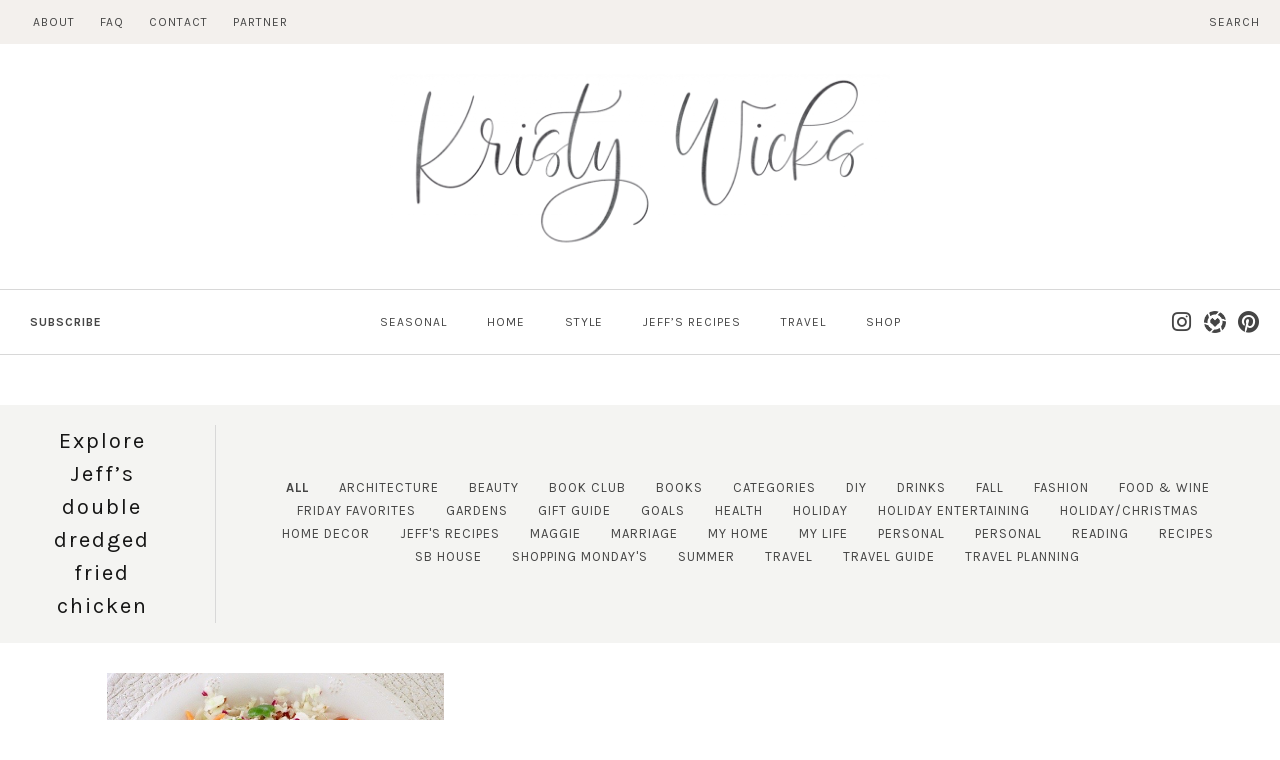

--- FILE ---
content_type: text/html; charset=UTF-8
request_url: https://kristywicks.com/tag/jeffs-double-dredged-fried-chicken/
body_size: 36592
content:
<!doctype html>
<html lang="en-US">
<head>
<meta charset="UTF-8">
<meta name="viewport" content="width=device-width, initial-scale=1">
<link rel="profile" href="https://gmpg.org/xfn/11">
<link href="https://fonts.googleapis.com/css?family=Karla:400,400i,700" rel="stylesheet">
<link rel="shortcut icon" href="https://kristywicks.com/wp-content/themes/kristy-wicks/smash/images/favicon.jpg" />
<link rel="stylesheet" href="https://use.typekit.net/kgx3gwn.css">
<meta name='robots' content='index, follow, max-image-preview:large, max-snippet:-1, max-video-preview:-1' />
<style>img:is([sizes="auto" i], [sizes^="auto," i]) { contain-intrinsic-size: 3000px 1500px }</style>
<!-- Google tag (gtag.js) Consent Mode dataLayer added by Site Kit -->
<script type="text/javascript" id="google_gtagjs-js-consent-mode-data-layer">
/* <![CDATA[ */
window.dataLayer = window.dataLayer || [];function gtag(){dataLayer.push(arguments);}
gtag('consent', 'default', {"ad_personalization":"denied","ad_storage":"denied","ad_user_data":"denied","analytics_storage":"denied","functionality_storage":"denied","security_storage":"denied","personalization_storage":"denied","region":["AT","BE","BG","CH","CY","CZ","DE","DK","EE","ES","FI","FR","GB","GR","HR","HU","IE","IS","IT","LI","LT","LU","LV","MT","NL","NO","PL","PT","RO","SE","SI","SK"],"wait_for_update":500});
window._googlesitekitConsentCategoryMap = {"statistics":["analytics_storage"],"marketing":["ad_storage","ad_user_data","ad_personalization"],"functional":["functionality_storage","security_storage"],"preferences":["personalization_storage"]};
window._googlesitekitConsents = {"ad_personalization":"denied","ad_storage":"denied","ad_user_data":"denied","analytics_storage":"denied","functionality_storage":"denied","security_storage":"denied","personalization_storage":"denied","region":["AT","BE","BG","CH","CY","CZ","DE","DK","EE","ES","FI","FR","GB","GR","HR","HU","IE","IS","IT","LI","LT","LU","LV","MT","NL","NO","PL","PT","RO","SE","SI","SK"],"wait_for_update":500};
/* ]]> */
</script>
<!-- End Google tag (gtag.js) Consent Mode dataLayer added by Site Kit -->
<!-- This site is optimized with the Yoast SEO plugin v24.0 - https://yoast.com/wordpress/plugins/seo/ -->
<title>Jeff&#039;s double dredged fried chicken Archives - KristyWicks.com</title>
<link rel="canonical" href="https://kristywicks.com/tag/jeffs-double-dredged-fried-chicken/" />
<meta property="og:locale" content="en_US" />
<meta property="og:type" content="article" />
<meta property="og:title" content="Jeff&#039;s double dredged fried chicken Archives - KristyWicks.com" />
<meta property="og:url" content="https://kristywicks.com/tag/jeffs-double-dredged-fried-chicken/" />
<meta property="og:site_name" content="KristyWicks.com" />
<script type="application/ld+json" class="yoast-schema-graph">{"@context":"https://schema.org","@graph":[{"@type":"CollectionPage","@id":"https://kristywicks.com/tag/jeffs-double-dredged-fried-chicken/","url":"https://kristywicks.com/tag/jeffs-double-dredged-fried-chicken/","name":"Jeff's double dredged fried chicken Archives - KristyWicks.com","isPartOf":{"@id":"https://kristywicks.com/#website"},"primaryImageOfPage":{"@id":"https://kristywicks.com/tag/jeffs-double-dredged-fried-chicken/#primaryimage"},"image":{"@id":"https://kristywicks.com/tag/jeffs-double-dredged-fried-chicken/#primaryimage"},"thumbnailUrl":"https://kristywicks.com/wp-content/uploads/2017/12/Jeffs-Double-Dredged-Fried-Chicken.35-1.jpg","breadcrumb":{"@id":"https://kristywicks.com/tag/jeffs-double-dredged-fried-chicken/#breadcrumb"},"inLanguage":"en-US"},{"@type":"ImageObject","inLanguage":"en-US","@id":"https://kristywicks.com/tag/jeffs-double-dredged-fried-chicken/#primaryimage","url":"https://kristywicks.com/wp-content/uploads/2017/12/Jeffs-Double-Dredged-Fried-Chicken.35-1.jpg","contentUrl":"https://kristywicks.com/wp-content/uploads/2017/12/Jeffs-Double-Dredged-Fried-Chicken.35-1.jpg","width":600,"height":660,"caption":"Jeff's Double Dredged Fried Chicken ~ Kristy Wicks"},{"@type":"BreadcrumbList","@id":"https://kristywicks.com/tag/jeffs-double-dredged-fried-chicken/#breadcrumb","itemListElement":[{"@type":"ListItem","position":1,"name":"Home","item":"https://kristywicks.com/"},{"@type":"ListItem","position":2,"name":"Jeff's double dredged fried chicken"}]},{"@type":"WebSite","@id":"https://kristywicks.com/#website","url":"https://kristywicks.com/","name":"KristyWicks.com","description":"Kristy Wicks: Always Searching for Beauty","publisher":{"@id":"https://kristywicks.com/#organization"},"alternateName":"Kristy Wicks","potentialAction":[{"@type":"SearchAction","target":{"@type":"EntryPoint","urlTemplate":"https://kristywicks.com/?s={search_term_string}"},"query-input":{"@type":"PropertyValueSpecification","valueRequired":true,"valueName":"search_term_string"}}],"inLanguage":"en-US"},{"@type":"Organization","@id":"https://kristywicks.com/#organization","name":"Kristy Wicks","url":"https://kristywicks.com/","logo":{"@type":"ImageObject","inLanguage":"en-US","@id":"https://kristywicks.com/#/schema/logo/image/","url":"https://kristywicks.com/wp-content/uploads/2020/05/Affordable-Summer-Dresses-I-Love-Kristy-Wicks-2.jpg","contentUrl":"https://kristywicks.com/wp-content/uploads/2020/05/Affordable-Summer-Dresses-I-Love-Kristy-Wicks-2.jpg","width":1300,"height":1950,"caption":"Kristy Wicks"},"image":{"@id":"https://kristywicks.com/#/schema/logo/image/"},"sameAs":["https://www.facebook.com/kristywicks","https://instagram.com/kristywicks","https://www.pinterest.com/kristywicks1"]}]}</script>
<!-- / Yoast SEO plugin. -->
<link rel='dns-prefetch' href='//cdn.jsdelivr.net' />
<link rel='dns-prefetch' href='//www.googletagmanager.com' />
<link rel='dns-prefetch' href='//use.fontawesome.com' />
<link rel='dns-prefetch' href='//pagead2.googlesyndication.com' />
<link rel="alternate" type="application/rss+xml" title="KristyWicks.com &raquo; Feed" href="https://kristywicks.com/feed/" />
<link rel="alternate" type="application/rss+xml" title="KristyWicks.com &raquo; Comments Feed" href="https://kristywicks.com/comments/feed/" />
<link rel="alternate" type="application/rss+xml" title="KristyWicks.com &raquo; Jeff&#039;s double dredged fried chicken Tag Feed" href="https://kristywicks.com/tag/jeffs-double-dredged-fried-chicken/feed/" />
<!-- This site uses the Google Analytics by ExactMetrics plugin v8.2.4 - Using Analytics tracking - https://www.exactmetrics.com/ -->
<script src="//www.googletagmanager.com/gtag/js?id=G-W656HZGT35"  data-cfasync="false" data-wpfc-render="false" type="text/javascript" async></script>
<script data-cfasync="false" data-wpfc-render="false" type="text/javascript">
var em_version = '8.2.4';
var em_track_user = true;
var em_no_track_reason = '';
var ExactMetricsDefaultLocations = {"page_location":"https:\/\/kristywicks.com\/tag\/jeffs-double-dredged-fried-chicken\/"};
if ( typeof ExactMetricsPrivacyGuardFilter === 'function' ) {
var ExactMetricsLocations = (typeof ExactMetricsExcludeQuery === 'object') ? ExactMetricsPrivacyGuardFilter( ExactMetricsExcludeQuery ) : ExactMetricsPrivacyGuardFilter( ExactMetricsDefaultLocations );
} else {
var ExactMetricsLocations = (typeof ExactMetricsExcludeQuery === 'object') ? ExactMetricsExcludeQuery : ExactMetricsDefaultLocations;
}
var disableStrs = [
'ga-disable-G-W656HZGT35',
];
/* Function to detect opted out users */
function __gtagTrackerIsOptedOut() {
for (var index = 0; index < disableStrs.length; index++) {
if (document.cookie.indexOf(disableStrs[index] + '=true') > -1) {
return true;
}
}
return false;
}
/* Disable tracking if the opt-out cookie exists. */
if (__gtagTrackerIsOptedOut()) {
for (var index = 0; index < disableStrs.length; index++) {
window[disableStrs[index]] = true;
}
}
/* Opt-out function */
function __gtagTrackerOptout() {
for (var index = 0; index < disableStrs.length; index++) {
document.cookie = disableStrs[index] + '=true; expires=Thu, 31 Dec 2099 23:59:59 UTC; path=/';
window[disableStrs[index]] = true;
}
}
if ('undefined' === typeof gaOptout) {
function gaOptout() {
__gtagTrackerOptout();
}
}
window.dataLayer = window.dataLayer || [];
window.ExactMetricsDualTracker = {
helpers: {},
trackers: {},
};
if (em_track_user) {
function __gtagDataLayer() {
dataLayer.push(arguments);
}
function __gtagTracker(type, name, parameters) {
if (!parameters) {
parameters = {};
}
if (parameters.send_to) {
__gtagDataLayer.apply(null, arguments);
return;
}
if (type === 'event') {
parameters.send_to = exactmetrics_frontend.v4_id;
var hookName = name;
if (typeof parameters['event_category'] !== 'undefined') {
hookName = parameters['event_category'] + ':' + name;
}
if (typeof ExactMetricsDualTracker.trackers[hookName] !== 'undefined') {
ExactMetricsDualTracker.trackers[hookName](parameters);
} else {
__gtagDataLayer('event', name, parameters);
}
} else {
__gtagDataLayer.apply(null, arguments);
}
}
__gtagTracker('js', new Date());
__gtagTracker('set', {
'developer_id.dNDMyYj': true,
});
if ( ExactMetricsLocations.page_location ) {
__gtagTracker('set', ExactMetricsLocations);
}
__gtagTracker('config', 'G-W656HZGT35', {"forceSSL":"true"} );
window.gtag = __gtagTracker;										(function () {
/* https://developers.google.com/analytics/devguides/collection/analyticsjs/ */
/* ga and __gaTracker compatibility shim. */
var noopfn = function () {
return null;
};
var newtracker = function () {
return new Tracker();
};
var Tracker = function () {
return null;
};
var p = Tracker.prototype;
p.get = noopfn;
p.set = noopfn;
p.send = function () {
var args = Array.prototype.slice.call(arguments);
args.unshift('send');
__gaTracker.apply(null, args);
};
var __gaTracker = function () {
var len = arguments.length;
if (len === 0) {
return;
}
var f = arguments[len - 1];
if (typeof f !== 'object' || f === null || typeof f.hitCallback !== 'function') {
if ('send' === arguments[0]) {
var hitConverted, hitObject = false, action;
if ('event' === arguments[1]) {
if ('undefined' !== typeof arguments[3]) {
hitObject = {
'eventAction': arguments[3],
'eventCategory': arguments[2],
'eventLabel': arguments[4],
'value': arguments[5] ? arguments[5] : 1,
}
}
}
if ('pageview' === arguments[1]) {
if ('undefined' !== typeof arguments[2]) {
hitObject = {
'eventAction': 'page_view',
'page_path': arguments[2],
}
}
}
if (typeof arguments[2] === 'object') {
hitObject = arguments[2];
}
if (typeof arguments[5] === 'object') {
Object.assign(hitObject, arguments[5]);
}
if ('undefined' !== typeof arguments[1].hitType) {
hitObject = arguments[1];
if ('pageview' === hitObject.hitType) {
hitObject.eventAction = 'page_view';
}
}
if (hitObject) {
action = 'timing' === arguments[1].hitType ? 'timing_complete' : hitObject.eventAction;
hitConverted = mapArgs(hitObject);
__gtagTracker('event', action, hitConverted);
}
}
return;
}
function mapArgs(args) {
var arg, hit = {};
var gaMap = {
'eventCategory': 'event_category',
'eventAction': 'event_action',
'eventLabel': 'event_label',
'eventValue': 'event_value',
'nonInteraction': 'non_interaction',
'timingCategory': 'event_category',
'timingVar': 'name',
'timingValue': 'value',
'timingLabel': 'event_label',
'page': 'page_path',
'location': 'page_location',
'title': 'page_title',
'referrer' : 'page_referrer',
};
for (arg in args) {
if (!(!args.hasOwnProperty(arg) || !gaMap.hasOwnProperty(arg))) {
hit[gaMap[arg]] = args[arg];
} else {
hit[arg] = args[arg];
}
}
return hit;
}
try {
f.hitCallback();
} catch (ex) {
}
};
__gaTracker.create = newtracker;
__gaTracker.getByName = newtracker;
__gaTracker.getAll = function () {
return [];
};
__gaTracker.remove = noopfn;
__gaTracker.loaded = true;
window['__gaTracker'] = __gaTracker;
})();
} else {
console.log("");
(function () {
function __gtagTracker() {
return null;
}
window['__gtagTracker'] = __gtagTracker;
window['gtag'] = __gtagTracker;
})();
}
</script>
<!-- / Google Analytics by ExactMetrics -->
<script type="text/javascript">
/* <![CDATA[ */
window._wpemojiSettings = {"baseUrl":"https:\/\/s.w.org\/images\/core\/emoji\/15.0.3\/72x72\/","ext":".png","svgUrl":"https:\/\/s.w.org\/images\/core\/emoji\/15.0.3\/svg\/","svgExt":".svg","source":{"concatemoji":"https:\/\/kristywicks.com\/wp-includes\/js\/wp-emoji-release.min.js"}};
/*! This file is auto-generated */
!function(i,n){var o,s,e;function c(e){try{var t={supportTests:e,timestamp:(new Date).valueOf()};sessionStorage.setItem(o,JSON.stringify(t))}catch(e){}}function p(e,t,n){e.clearRect(0,0,e.canvas.width,e.canvas.height),e.fillText(t,0,0);var t=new Uint32Array(e.getImageData(0,0,e.canvas.width,e.canvas.height).data),r=(e.clearRect(0,0,e.canvas.width,e.canvas.height),e.fillText(n,0,0),new Uint32Array(e.getImageData(0,0,e.canvas.width,e.canvas.height).data));return t.every(function(e,t){return e===r[t]})}function u(e,t,n){switch(t){case"flag":return n(e,"\ud83c\udff3\ufe0f\u200d\u26a7\ufe0f","\ud83c\udff3\ufe0f\u200b\u26a7\ufe0f")?!1:!n(e,"\ud83c\uddfa\ud83c\uddf3","\ud83c\uddfa\u200b\ud83c\uddf3")&&!n(e,"\ud83c\udff4\udb40\udc67\udb40\udc62\udb40\udc65\udb40\udc6e\udb40\udc67\udb40\udc7f","\ud83c\udff4\u200b\udb40\udc67\u200b\udb40\udc62\u200b\udb40\udc65\u200b\udb40\udc6e\u200b\udb40\udc67\u200b\udb40\udc7f");case"emoji":return!n(e,"\ud83d\udc26\u200d\u2b1b","\ud83d\udc26\u200b\u2b1b")}return!1}function f(e,t,n){var r="undefined"!=typeof WorkerGlobalScope&&self instanceof WorkerGlobalScope?new OffscreenCanvas(300,150):i.createElement("canvas"),a=r.getContext("2d",{willReadFrequently:!0}),o=(a.textBaseline="top",a.font="600 32px Arial",{});return e.forEach(function(e){o[e]=t(a,e,n)}),o}function t(e){var t=i.createElement("script");t.src=e,t.defer=!0,i.head.appendChild(t)}"undefined"!=typeof Promise&&(o="wpEmojiSettingsSupports",s=["flag","emoji"],n.supports={everything:!0,everythingExceptFlag:!0},e=new Promise(function(e){i.addEventListener("DOMContentLoaded",e,{once:!0})}),new Promise(function(t){var n=function(){try{var e=JSON.parse(sessionStorage.getItem(o));if("object"==typeof e&&"number"==typeof e.timestamp&&(new Date).valueOf()<e.timestamp+604800&&"object"==typeof e.supportTests)return e.supportTests}catch(e){}return null}();if(!n){if("undefined"!=typeof Worker&&"undefined"!=typeof OffscreenCanvas&&"undefined"!=typeof URL&&URL.createObjectURL&&"undefined"!=typeof Blob)try{var e="postMessage("+f.toString()+"("+[JSON.stringify(s),u.toString(),p.toString()].join(",")+"));",r=new Blob([e],{type:"text/javascript"}),a=new Worker(URL.createObjectURL(r),{name:"wpTestEmojiSupports"});return void(a.onmessage=function(e){c(n=e.data),a.terminate(),t(n)})}catch(e){}c(n=f(s,u,p))}t(n)}).then(function(e){for(var t in e)n.supports[t]=e[t],n.supports.everything=n.supports.everything&&n.supports[t],"flag"!==t&&(n.supports.everythingExceptFlag=n.supports.everythingExceptFlag&&n.supports[t]);n.supports.everythingExceptFlag=n.supports.everythingExceptFlag&&!n.supports.flag,n.DOMReady=!1,n.readyCallback=function(){n.DOMReady=!0}}).then(function(){return e}).then(function(){var e;n.supports.everything||(n.readyCallback(),(e=n.source||{}).concatemoji?t(e.concatemoji):e.wpemoji&&e.twemoji&&(t(e.twemoji),t(e.wpemoji)))}))}((window,document),window._wpemojiSettings);
/* ]]> */
</script>
<!-- <link rel='stylesheet' id='sbi_styles-css' href='https://kristywicks.com/wp-content/plugins/instagram-feed-pro/css/sbi-styles.min.css' type='text/css' media='all' /> -->
<link rel="stylesheet" type="text/css" href="//kristywicks.com/wp-content/cache/wpfc-minified/mnovuluo/a0mhg.css" media="all"/>
<style id='wp-emoji-styles-inline-css' type='text/css'>
img.wp-smiley, img.emoji {
display: inline !important;
border: none !important;
box-shadow: none !important;
height: 1em !important;
width: 1em !important;
margin: 0 0.07em !important;
vertical-align: -0.1em !important;
background: none !important;
padding: 0 !important;
}
</style>
<!-- <link rel='stylesheet' id='wp-block-library-css' href='https://kristywicks.com/wp-includes/css/dist/block-library/style.min.css' type='text/css' media='all' /> -->
<link rel="stylesheet" type="text/css" href="//kristywicks.com/wp-content/cache/wpfc-minified/dixaxy93/a0mhg.css" media="all"/>
<style id='classic-theme-styles-inline-css' type='text/css'>
/*! This file is auto-generated */
.wp-block-button__link{color:#fff;background-color:#32373c;border-radius:9999px;box-shadow:none;text-decoration:none;padding:calc(.667em + 2px) calc(1.333em + 2px);font-size:1.125em}.wp-block-file__button{background:#32373c;color:#fff;text-decoration:none}
</style>
<style id='global-styles-inline-css' type='text/css'>
:root{--wp--preset--aspect-ratio--square: 1;--wp--preset--aspect-ratio--4-3: 4/3;--wp--preset--aspect-ratio--3-4: 3/4;--wp--preset--aspect-ratio--3-2: 3/2;--wp--preset--aspect-ratio--2-3: 2/3;--wp--preset--aspect-ratio--16-9: 16/9;--wp--preset--aspect-ratio--9-16: 9/16;--wp--preset--color--black: #000000;--wp--preset--color--cyan-bluish-gray: #abb8c3;--wp--preset--color--white: #ffffff;--wp--preset--color--pale-pink: #f78da7;--wp--preset--color--vivid-red: #cf2e2e;--wp--preset--color--luminous-vivid-orange: #ff6900;--wp--preset--color--luminous-vivid-amber: #fcb900;--wp--preset--color--light-green-cyan: #7bdcb5;--wp--preset--color--vivid-green-cyan: #00d084;--wp--preset--color--pale-cyan-blue: #8ed1fc;--wp--preset--color--vivid-cyan-blue: #0693e3;--wp--preset--color--vivid-purple: #9b51e0;--wp--preset--gradient--vivid-cyan-blue-to-vivid-purple: linear-gradient(135deg,rgba(6,147,227,1) 0%,rgb(155,81,224) 100%);--wp--preset--gradient--light-green-cyan-to-vivid-green-cyan: linear-gradient(135deg,rgb(122,220,180) 0%,rgb(0,208,130) 100%);--wp--preset--gradient--luminous-vivid-amber-to-luminous-vivid-orange: linear-gradient(135deg,rgba(252,185,0,1) 0%,rgba(255,105,0,1) 100%);--wp--preset--gradient--luminous-vivid-orange-to-vivid-red: linear-gradient(135deg,rgba(255,105,0,1) 0%,rgb(207,46,46) 100%);--wp--preset--gradient--very-light-gray-to-cyan-bluish-gray: linear-gradient(135deg,rgb(238,238,238) 0%,rgb(169,184,195) 100%);--wp--preset--gradient--cool-to-warm-spectrum: linear-gradient(135deg,rgb(74,234,220) 0%,rgb(151,120,209) 20%,rgb(207,42,186) 40%,rgb(238,44,130) 60%,rgb(251,105,98) 80%,rgb(254,248,76) 100%);--wp--preset--gradient--blush-light-purple: linear-gradient(135deg,rgb(255,206,236) 0%,rgb(152,150,240) 100%);--wp--preset--gradient--blush-bordeaux: linear-gradient(135deg,rgb(254,205,165) 0%,rgb(254,45,45) 50%,rgb(107,0,62) 100%);--wp--preset--gradient--luminous-dusk: linear-gradient(135deg,rgb(255,203,112) 0%,rgb(199,81,192) 50%,rgb(65,88,208) 100%);--wp--preset--gradient--pale-ocean: linear-gradient(135deg,rgb(255,245,203) 0%,rgb(182,227,212) 50%,rgb(51,167,181) 100%);--wp--preset--gradient--electric-grass: linear-gradient(135deg,rgb(202,248,128) 0%,rgb(113,206,126) 100%);--wp--preset--gradient--midnight: linear-gradient(135deg,rgb(2,3,129) 0%,rgb(40,116,252) 100%);--wp--preset--font-size--small: 13px;--wp--preset--font-size--medium: 20px;--wp--preset--font-size--large: 36px;--wp--preset--font-size--x-large: 42px;--wp--preset--spacing--20: 0.44rem;--wp--preset--spacing--30: 0.67rem;--wp--preset--spacing--40: 1rem;--wp--preset--spacing--50: 1.5rem;--wp--preset--spacing--60: 2.25rem;--wp--preset--spacing--70: 3.38rem;--wp--preset--spacing--80: 5.06rem;--wp--preset--shadow--natural: 6px 6px 9px rgba(0, 0, 0, 0.2);--wp--preset--shadow--deep: 12px 12px 50px rgba(0, 0, 0, 0.4);--wp--preset--shadow--sharp: 6px 6px 0px rgba(0, 0, 0, 0.2);--wp--preset--shadow--outlined: 6px 6px 0px -3px rgba(255, 255, 255, 1), 6px 6px rgba(0, 0, 0, 1);--wp--preset--shadow--crisp: 6px 6px 0px rgba(0, 0, 0, 1);}:where(.is-layout-flex){gap: 0.5em;}:where(.is-layout-grid){gap: 0.5em;}body .is-layout-flex{display: flex;}.is-layout-flex{flex-wrap: wrap;align-items: center;}.is-layout-flex > :is(*, div){margin: 0;}body .is-layout-grid{display: grid;}.is-layout-grid > :is(*, div){margin: 0;}:where(.wp-block-columns.is-layout-flex){gap: 2em;}:where(.wp-block-columns.is-layout-grid){gap: 2em;}:where(.wp-block-post-template.is-layout-flex){gap: 1.25em;}:where(.wp-block-post-template.is-layout-grid){gap: 1.25em;}.has-black-color{color: var(--wp--preset--color--black) !important;}.has-cyan-bluish-gray-color{color: var(--wp--preset--color--cyan-bluish-gray) !important;}.has-white-color{color: var(--wp--preset--color--white) !important;}.has-pale-pink-color{color: var(--wp--preset--color--pale-pink) !important;}.has-vivid-red-color{color: var(--wp--preset--color--vivid-red) !important;}.has-luminous-vivid-orange-color{color: var(--wp--preset--color--luminous-vivid-orange) !important;}.has-luminous-vivid-amber-color{color: var(--wp--preset--color--luminous-vivid-amber) !important;}.has-light-green-cyan-color{color: var(--wp--preset--color--light-green-cyan) !important;}.has-vivid-green-cyan-color{color: var(--wp--preset--color--vivid-green-cyan) !important;}.has-pale-cyan-blue-color{color: var(--wp--preset--color--pale-cyan-blue) !important;}.has-vivid-cyan-blue-color{color: var(--wp--preset--color--vivid-cyan-blue) !important;}.has-vivid-purple-color{color: var(--wp--preset--color--vivid-purple) !important;}.has-black-background-color{background-color: var(--wp--preset--color--black) !important;}.has-cyan-bluish-gray-background-color{background-color: var(--wp--preset--color--cyan-bluish-gray) !important;}.has-white-background-color{background-color: var(--wp--preset--color--white) !important;}.has-pale-pink-background-color{background-color: var(--wp--preset--color--pale-pink) !important;}.has-vivid-red-background-color{background-color: var(--wp--preset--color--vivid-red) !important;}.has-luminous-vivid-orange-background-color{background-color: var(--wp--preset--color--luminous-vivid-orange) !important;}.has-luminous-vivid-amber-background-color{background-color: var(--wp--preset--color--luminous-vivid-amber) !important;}.has-light-green-cyan-background-color{background-color: var(--wp--preset--color--light-green-cyan) !important;}.has-vivid-green-cyan-background-color{background-color: var(--wp--preset--color--vivid-green-cyan) !important;}.has-pale-cyan-blue-background-color{background-color: var(--wp--preset--color--pale-cyan-blue) !important;}.has-vivid-cyan-blue-background-color{background-color: var(--wp--preset--color--vivid-cyan-blue) !important;}.has-vivid-purple-background-color{background-color: var(--wp--preset--color--vivid-purple) !important;}.has-black-border-color{border-color: var(--wp--preset--color--black) !important;}.has-cyan-bluish-gray-border-color{border-color: var(--wp--preset--color--cyan-bluish-gray) !important;}.has-white-border-color{border-color: var(--wp--preset--color--white) !important;}.has-pale-pink-border-color{border-color: var(--wp--preset--color--pale-pink) !important;}.has-vivid-red-border-color{border-color: var(--wp--preset--color--vivid-red) !important;}.has-luminous-vivid-orange-border-color{border-color: var(--wp--preset--color--luminous-vivid-orange) !important;}.has-luminous-vivid-amber-border-color{border-color: var(--wp--preset--color--luminous-vivid-amber) !important;}.has-light-green-cyan-border-color{border-color: var(--wp--preset--color--light-green-cyan) !important;}.has-vivid-green-cyan-border-color{border-color: var(--wp--preset--color--vivid-green-cyan) !important;}.has-pale-cyan-blue-border-color{border-color: var(--wp--preset--color--pale-cyan-blue) !important;}.has-vivid-cyan-blue-border-color{border-color: var(--wp--preset--color--vivid-cyan-blue) !important;}.has-vivid-purple-border-color{border-color: var(--wp--preset--color--vivid-purple) !important;}.has-vivid-cyan-blue-to-vivid-purple-gradient-background{background: var(--wp--preset--gradient--vivid-cyan-blue-to-vivid-purple) !important;}.has-light-green-cyan-to-vivid-green-cyan-gradient-background{background: var(--wp--preset--gradient--light-green-cyan-to-vivid-green-cyan) !important;}.has-luminous-vivid-amber-to-luminous-vivid-orange-gradient-background{background: var(--wp--preset--gradient--luminous-vivid-amber-to-luminous-vivid-orange) !important;}.has-luminous-vivid-orange-to-vivid-red-gradient-background{background: var(--wp--preset--gradient--luminous-vivid-orange-to-vivid-red) !important;}.has-very-light-gray-to-cyan-bluish-gray-gradient-background{background: var(--wp--preset--gradient--very-light-gray-to-cyan-bluish-gray) !important;}.has-cool-to-warm-spectrum-gradient-background{background: var(--wp--preset--gradient--cool-to-warm-spectrum) !important;}.has-blush-light-purple-gradient-background{background: var(--wp--preset--gradient--blush-light-purple) !important;}.has-blush-bordeaux-gradient-background{background: var(--wp--preset--gradient--blush-bordeaux) !important;}.has-luminous-dusk-gradient-background{background: var(--wp--preset--gradient--luminous-dusk) !important;}.has-pale-ocean-gradient-background{background: var(--wp--preset--gradient--pale-ocean) !important;}.has-electric-grass-gradient-background{background: var(--wp--preset--gradient--electric-grass) !important;}.has-midnight-gradient-background{background: var(--wp--preset--gradient--midnight) !important;}.has-small-font-size{font-size: var(--wp--preset--font-size--small) !important;}.has-medium-font-size{font-size: var(--wp--preset--font-size--medium) !important;}.has-large-font-size{font-size: var(--wp--preset--font-size--large) !important;}.has-x-large-font-size{font-size: var(--wp--preset--font-size--x-large) !important;}
:where(.wp-block-post-template.is-layout-flex){gap: 1.25em;}:where(.wp-block-post-template.is-layout-grid){gap: 1.25em;}
:where(.wp-block-columns.is-layout-flex){gap: 2em;}:where(.wp-block-columns.is-layout-grid){gap: 2em;}
:root :where(.wp-block-pullquote){font-size: 1.5em;line-height: 1.6;}
</style>
<!-- <link rel='stylesheet' id='contact-form-7-css' href='https://kristywicks.com/wp-content/plugins/contact-form-7/includes/css/styles.css' type='text/css' media='all' /> -->
<!-- <link rel='stylesheet' id='wprm-template-css' href='https://kristywicks.com/wp-content/plugins/wp-recipe-maker/templates/recipe/legacy/tastefully-simple/tastefully-simple.min.css' type='text/css' media='all' /> -->
<!-- <link rel='stylesheet' id='kristy_wicks-style-css' href='https://kristywicks.com/wp-content/themes/kristy-wicks/style.css' type='text/css' media='all' /> -->
<link rel="stylesheet" type="text/css" href="//kristywicks.com/wp-content/cache/wpfc-minified/7uvlx0ho/a0mhg.css" media="all"/>
<link rel='stylesheet' id='fontawesome-style-css' href='https://use.fontawesome.com/releases/v5.3.1/css/all.css' type='text/css' media='all' />
<link rel='stylesheet' id='slick-style-css' href='//cdn.jsdelivr.net/npm/slick-carousel@1.8.1/slick/slick.css' type='text/css' media='all' />
<script src='//kristywicks.com/wp-content/cache/wpfc-minified/qvyjto9v/a0mhg.js' type="text/javascript"></script>
<!-- <script type="text/javascript" src="https://kristywicks.com/wp-content/plugins/google-analytics-dashboard-for-wp/assets/js/frontend-gtag.min.js" id="exactmetrics-frontend-script-js" async="async" data-wp-strategy="async"></script> -->
<script data-cfasync="false" data-wpfc-render="false" type="text/javascript" id='exactmetrics-frontend-script-js-extra'>/* <![CDATA[ */
var exactmetrics_frontend = {"js_events_tracking":"true","download_extensions":"zip,mp3,mpeg,pdf,docx,pptx,xlsx,rar","inbound_paths":"[{\"path\":\"\\\/go\\\/\",\"label\":\"affiliate\"},{\"path\":\"\\\/recommend\\\/\",\"label\":\"affiliate\"}]","home_url":"https:\/\/kristywicks.com","hash_tracking":"false","v4_id":"G-W656HZGT35"};/* ]]> */
</script>
<script src='//kristywicks.com/wp-content/cache/wpfc-minified/jmc1q92c/a0mhg.js' type="text/javascript"></script>
<!-- <script type="text/javascript" src="https://kristywicks.com/wp-includes/js/jquery/jquery.min.js" id="jquery-core-js"></script> -->
<!-- <script type="text/javascript" src="https://kristywicks.com/wp-includes/js/jquery/jquery-migrate.min.js" id="jquery-migrate-js"></script> -->
<!-- Google tag (gtag.js) snippet added by Site Kit -->
<!-- Google Analytics snippet added by Site Kit -->
<script type="text/javascript" src="https://www.googletagmanager.com/gtag/js?id=G-HLM7PY9C6N" id="google_gtagjs-js" async></script>
<script type="text/javascript" id="google_gtagjs-js-after">
/* <![CDATA[ */
window.dataLayer = window.dataLayer || [];function gtag(){dataLayer.push(arguments);}
gtag("set","linker",{"domains":["kristywicks.com"]});
gtag("js", new Date());
gtag("set", "developer_id.dZTNiMT", true);
gtag("config", "G-HLM7PY9C6N");
window._googlesitekit = window._googlesitekit || {}; window._googlesitekit.throttledEvents = []; window._googlesitekit.gtagEvent = (name, data) => { var key = JSON.stringify( { name, data } ); if ( !! window._googlesitekit.throttledEvents[ key ] ) { return; } window._googlesitekit.throttledEvents[ key ] = true; setTimeout( () => { delete window._googlesitekit.throttledEvents[ key ]; }, 5 ); gtag( "event", name, { ...data, event_source: "site-kit" } ); } 
/* ]]> */
</script>
<!-- End Google tag (gtag.js) snippet added by Site Kit -->
<link rel="https://api.w.org/" href="https://kristywicks.com/wp-json/" /><link rel="alternate" title="JSON" type="application/json" href="https://kristywicks.com/wp-json/wp/v2/tags/2756" /><link rel="EditURI" type="application/rsd+xml" title="RSD" href="https://kristywicks.com/xmlrpc.php?rsd" />
<meta name="generator" content="WordPress 6.7.1" />
<!-- Start Alexa Certify Javascript -->
<script type="text/javascript">
_atrk_opts = { atrk_acct:"5k93q1DlQy20Y8", domain:"kristywicks.com",dynamic: true};
(function() { var as = document.createElement('script'); as.type = 'text/javascript'; as.async = true; as.src = "https://certify-js.alexametrics.com/atrk.js"; var s = document.getElementsByTagName('script')[0];s.parentNode.insertBefore(as, s); })();
</script>
<noscript><img src="https://certify.alexametrics.com/atrk.gif?account=5k93q1DlQy20Y8" style="display:none" height="1" width="1" alt="" /></noscript>
<!-- End Alexa Certify Javascript -->
<meta name="generator" content="Site Kit by Google 1.142.0" /><style type="text/css"> html body .wprm-recipe-container { color: #333333; } html body .wprm-recipe-container a.wprm-recipe-print { color: #333333; } html body .wprm-recipe-container a.wprm-recipe-print:hover { color: #333333; } html body .wprm-recipe-container .wprm-recipe { background-color: #ffffff; } html body .wprm-recipe-container .wprm-recipe { border-color: #aaaaaa; } html body .wprm-recipe-container .wprm-recipe-tastefully-simple .wprm-recipe-time-container { border-color: #aaaaaa; } html body .wprm-recipe-container .wprm-recipe .wprm-color-border { border-color: #aaaaaa; } html body .wprm-recipe-container a { color: #fc9999; } html body .wprm-recipe-container .wprm-recipe-tastefully-simple .wprm-recipe-name { color: #000000; } html body .wprm-recipe-container .wprm-recipe-tastefully-simple .wprm-recipe-header { color: #000000; } html body .wprm-recipe-container h1 { color: #000000; } html body .wprm-recipe-container h2 { color: #000000; } html body .wprm-recipe-container h3 { color: #000000; } html body .wprm-recipe-container h4 { color: #000000; } html body .wprm-recipe-container h5 { color: #000000; } html body .wprm-recipe-container h6 { color: #000000; } html body .wprm-recipe-container svg path { fill: #343434; } html body .wprm-recipe-container svg rect { fill: #343434; } html body .wprm-recipe-container svg polygon { stroke: #343434; } html body .wprm-recipe-container .wprm-rating-star-full svg polygon { fill: #343434; } html body .wprm-recipe-container .wprm-recipe .wprm-color-accent { background-color: #ed9d7b; } html body .wprm-recipe-container .wprm-recipe .wprm-color-accent { color: #ffffff; } html body .wprm-recipe-container .wprm-recipe .wprm-color-accent a.wprm-recipe-print { color: #ffffff; } html body .wprm-recipe-container .wprm-recipe .wprm-color-accent a.wprm-recipe-print:hover { color: #ffffff; } html body .wprm-recipe-container .wprm-recipe-colorful .wprm-recipe-header { background-color: #ed9d7b; } html body .wprm-recipe-container .wprm-recipe-colorful .wprm-recipe-header { color: #ffffff; } html body .wprm-recipe-container .wprm-recipe-colorful .wprm-recipe-meta > div { background-color: #edadad; } html body .wprm-recipe-container .wprm-recipe-colorful .wprm-recipe-meta > div { color: #ffffff; } html body .wprm-recipe-container .wprm-recipe-colorful .wprm-recipe-meta > div a.wprm-recipe-print { color: #ffffff; } html body .wprm-recipe-container .wprm-recipe-colorful .wprm-recipe-meta > div a.wprm-recipe-print:hover { color: #ffffff; } .wprm-rating-star svg polygon { stroke: #343434; } .wprm-rating-star.wprm-rating-star-full svg polygon { fill: #343434; } html body .wprm-recipe-container .wprm-recipe-instruction-image { text-align: left; } html body .wprm-recipe-container li.wprm-recipe-ingredient { list-style-type: disc; } html body .wprm-recipe-container li.wprm-recipe-instruction { list-style-type: decimal; } .tippy-box[data-theme~="wprm"] { background-color: #333333; color: #FFFFFF; } .tippy-box[data-theme~="wprm"][data-placement^="top"] > .tippy-arrow::before { border-top-color: #333333; } .tippy-box[data-theme~="wprm"][data-placement^="bottom"] > .tippy-arrow::before { border-bottom-color: #333333; } .tippy-box[data-theme~="wprm"][data-placement^="left"] > .tippy-arrow::before { border-left-color: #333333; } .tippy-box[data-theme~="wprm"][data-placement^="right"] > .tippy-arrow::before { border-right-color: #333333; } .tippy-box[data-theme~="wprm"] a { color: #FFFFFF; } .wprm-comment-rating svg { width: 18px !important; height: 18px !important; } img.wprm-comment-rating { width: 90px !important; height: 18px !important; } body { --comment-rating-star-color: #343434; } body { --wprm-popup-font-size: 16px; } body { --wprm-popup-background: #ffffff; } body { --wprm-popup-title: #000000; } body { --wprm-popup-content: #444444; } body { --wprm-popup-button-background: #444444; } body { --wprm-popup-button-text: #ffffff; }</style><style type="text/css">.wprm-glossary-term {color: #5A822B;text-decoration: underline;cursor: help;}</style><svg xmlns="http://www.w3.org/2000/svg" style="display: none;">
<symbol id="right-arrow" viewBox="0 0 31.49 31.49">
<path d="M21.205,5.007c-0.429-0.444-1.143-0.444-1.587,0c-0.429,0.429-0.429,1.143,0,1.571l8.047,8.047H1.111 C0.492,14.626,0,15.118,0,15.737c0,0.619,0.492,1.127,1.111,1.127h26.554l-8.047,8.032c-0.429,0.444-0.429,1.159,0,1.587 c0.444,0.444,1.159,0.444,1.587,0l9.952-9.952c0.444-0.429,0.444-1.143,0-1.571L21.205,5.007z"/>
</symbol>
<symbol id="left-arrow" viewBox="0 0 448 512">
<path d="M231.536 475.535l7.071-7.07c4.686-4.686 4.686-12.284 0-16.971L60.113 273H436c6.627 0 12-5.373 12-12v-10c0-6.627-5.373-12-12-12H60.113L238.607 60.506c4.686-4.686 4.686-12.284 0-16.971l-7.071-7.07c-4.686-4.686-12.284-4.686-16.97 0L3.515 247.515c-4.686 4.686-4.686 12.284 0 16.971l211.051 211.05c4.686 4.686 12.284 4.686 16.97-.001z" />
</symbol>
<symbol id="up-arrow" viewBox="0 0 23 23">
<path transform="translate(11.000000, 11.000000) rotate(-90.000000) translate(-11.000000, -11.000000) translate(-0.500000, -0.500000)" d="M12.205,1.007 C11.776,0.563 11.062,0.563 10.618,1.007 C10.189,1.436 10.189,2.15 10.618,2.578 L18.665,10.625 L1.47814301,10.625 C0.859143006,10.626 0.200234075,11.118 0.200234075,11.737 C0.200234075,12.356 0.86900116,12.864 1.48800116,12.864 L18.665,12.864 L10.618,20.896 C10.189,21.34 10.189,22.055 10.618,22.483 C11.062,22.927 11.777,22.927 12.205,22.483 L22.157,12.531 C22.601,12.102 22.601,11.388 22.157,10.96 L12.205,1.007 Z"></path>
</symbol>
<symbol id="down-arrow" viewBox="0 0 23 23">
<path transform="translate(11.000000, 11.000000) rotate(-270.000000) translate(-11.000000, -11.000000) translate(-0.500000, -0.500000)" d="M12.6319515,0.716648888 C12.2029515,0.272648888 11.4889515,0.272648888 11.0449515,0.716648888 C10.6159515,1.14564889 10.6159515,1.85964889 11.0449515,2.28764889 L19.0919515,10.3346489 L1.90509452,10.3346489 C1.28609452,10.3356489 0.627185586,10.8276489 0.627185586,11.4466489 C0.627185586,12.0656489 1.29595267,12.5736489 1.91495267,12.5736489 L19.0919515,12.5736489 L11.0449515,20.6056489 C10.6159515,21.0496489 10.6159515,21.7646489 11.0449515,22.1926489 C11.4889515,22.6366489 12.2039515,22.6366489 12.6319515,22.1926489 L22.5839515,12.2406489 C23.0279515,11.8116489 23.0279515,11.0976489 22.5839515,10.6696489 L12.6319515,0.716648888 Z"></path>
</symbol>
<symbol id="down-angle" viewBox="0 0 13 8">
<path transform="translate(-507.000000, -24.000000)" fill="#000000" d="M518.916684,24.6244686 L513.782627,30.0771538 L508.518086,24.6103552 C508.329874,24.4149116 508.018859,24.4090497 507.823415,24.5972624 C507.822365,24.5982733 507.82132,24.5992889 507.820279,24.6003091 L507.820279,24.6003091 C507.624274,24.792454 507.619736,25.1066597 507.810112,25.3043842 L513.057728,30.7545758 C513.440789,31.1524238 514.07384,31.1644113 514.471688,30.7813507 C514.482286,30.771147 514.492657,30.7607107 514.502794,30.7500494 L519.660091,25.3260652 C519.854347,25.1217638 519.846204,24.798669 519.641903,24.6044127 C519.641443,24.603976 519.640983,24.6035401 519.640522,24.6031051 L519.640522,24.6031051 C519.434973,24.4091151 519.111082,24.4184857 518.917092,24.6240349 C518.916956,24.6241794 518.91682,24.624324 518.916684,24.6244686 Z"></path>
</symbol>
<symbol id="left-angle" viewBox="0 0 14 24">
<g id="Page-1" stroke="none" stroke-width="1" fill="none" fill-rule="evenodd" stroke-linecap="round" stroke-linejoin="round">
<g id="Homeage" transform="translate(-1000.000000, -579.000000)" stroke="#000000" stroke-width="2">
<path d="M1012.5,590.5 L1001.5,580.5 L1012.5,590.5 Z M1012.5,590.5 L1002.5,601.5 L1012.5,590.5 Z" id="Combined-Shape" transform="translate(1007.000000, 591.000000) rotate(-180.000000) translate(-1007.000000, -591.000000) "></path>
</g>
</g>
</symbol>
<symbol id="right-angle" viewBox="0 0 14 24">
<g id="Page-1" stroke="none" stroke-width="1" fill="none" fill-rule="evenodd" stroke-linecap="round" stroke-linejoin="round">
<g id="Homeage" transform="translate(-1000.000000, -579.000000)" stroke="#000000" stroke-width="2">
<path d="M1012.5,590.5 L1001.5,580.5 L1012.5,590.5 Z M1012.5,590.5 L1002.5,601.5 L1012.5,590.5 Z" id="Combined-Shape"></path>
</g>
</g>
</symbol>
<symbol id="burger" viewBox="0 0 512 320">
<path d="M501.333,0 C507.221,0 512.001,4.779 512.001,10.667 C512.001,16.555 507.222,21.334 501.334,21.334 L10.667,21.334 C4.779,21.334 0,16.555 0,10.667 C0,4.779 4.779,0 10.667,0 L501.333,0 Z M501.333,149.333 C507.221,149.333 512.001,154.112 512.001,160 C512.001,165.888 507.222,170.667 501.334,170.667 L10.667,170.667 C4.779,170.667 0,165.888 0,160 C0,154.112 4.779,149.333 10.667,149.333 L501.333,149.333 Z M501.333,298.667 C507.221,298.667 512,303.445 512.001,309.333 C512.001,315.221 507.222,320 501.334,320 L10.667,320 C4.779,320 0,315.221 0,309.333 C0,303.445 4.779,298.667 10.667,298.667 L501.333,298.667 Z" />
</symbol>
<symbol id="shopping-bag" viewBox="0 0 489 489">
<path d="M440.1,422.7l-28-315.3c-0.6-7-6.5-12.3-13.4-12.3h-57.6C340.3,42.5,297.3,0,244.5,0s-95.8,42.5-96.6,95.1H90.3 c-7,0-12.8,5.3-13.4,12.3l-28,315.3c0,0.4-0.1,0.8-0.1,1.2c0,35.9,32.9,65.1,73.4,65.1h244.6c40.5,0,73.4-29.2,73.4-65.1 C440.2,423.5,440.2,423.1,440.1,422.7z M244.5,27c37.9,0,68.8,30.4,69.6,68.1H174.9C175.7,57.4,206.6,27,244.5,27z M366.8,462 H122.2c-25.4,0-46-16.8-46.4-37.5l26.8-302.3h45.2v41c0,7.5,6,13.5,13.5,13.5s13.5-6,13.5-13.5v-41h139.3v41 c0,7.5,6,13.5,13.5,13.5s13.5-6,13.5-13.5v-41h45.2l26.9,302.3C412.8,445.2,392.1,462,366.8,462z"/>
</symbol>
<symbol id="search" viewBox="0 0 451 451">
<path d="M447.05,428l-109.6-109.6c29.4-33.8,47.2-77.9,47.2-126.1C384.65,86.2,298.35,0,192.35,0C86.25,0,0.05,86.3,0.05,192.3
s86.3,192.3,192.3,192.3c48.2,0,92.3-17.8,126.1-47.2L428.05,447c2.6,2.6,6.1,4,9.5,4s6.9-1.3,9.5-4
C452.25,441.8,452.25,433.2,447.05,428z M26.95,192.3c0-91.2,74.2-165.3,165.3-165.3c91.2,0,165.3,74.2,165.3,165.3
s-74.1,165.4-165.3,165.4C101.15,357.7,26.95,283.5,26.95,192.3z"/>
</symbol>
<symbol id="plus-thin" viewBox="0 0 143 144">
<polygon stroke-width="10" points="73.4314221 70.6655617 142.772747 70.6655617 142.772747 73.6655617 73.4314221 73.6655617 73.4314221 143.006886 70.4314221 143.006886 70.4314221 73.6655617 0.427850759 73.6655617 0.427850759 70.6655617 70.4314221 70.6655617 70.4314221 0.661990368 73.4314221 0.661990368"></polygon>
</symbol>
<symbol id="plus-bold" viewBox="0 0 147 148">
<path d="M74.4314221,69.6655617 L143.772747,69.6655617 L143.772747,74.6655617 L74.4314221,74.6655617 L74.4314221,144.006886 L69.4314221,144.006886 L69.4314221,74.6655617 L-0.572149241,74.6655617 L-0.572149241,69.6655617 L69.4314221,69.6655617 L69.4314221,-0.338009632 L74.4314221,-0.338009632 L74.4314221,69.6655617 Z"></path>
</symbol>
<symbol id="close" viewBox="0 0 143 144">
<polygon transform="rotate(-45.000000) translate(-100.000000, 5.000000)" stroke-width="10" points="103.431422 99.6655617 172.772747 99.6655617 172.772747 102.665562 103.431422 102.665562 103.431422 172.006886 100.431422 172.006886 100.431422 102.665562 30.4278508 102.665562 30.4278508 99.6655617 100.431422 99.6655617 100.431422 29.6619904 103.431422 29.6619904"></polygon>
</symbol>
<symbol id="share" viewBox="0 0 58.995 58.995">
<path d="M39.927,41.929c-0.524,0.524-0.975,1.1-1.365,1.709l-17.28-10.489c0.457-1.144,0.716-2.388,0.716-3.693
c0-1.305-0.259-2.549-0.715-3.693l17.284-10.409C40.342,18.142,43.454,20,46.998,20c5.514,0,10-4.486,10-10s-4.486-10-10-10
s-10,4.486-10,10c0,1.256,0.243,2.454,0.667,3.562L20.358,23.985c-1.788-2.724-4.866-4.529-8.361-4.529c-5.514,0-10,4.486-10,10
s4.486,10,10,10c3.495,0,6.572-1.805,8.36-4.529L37.661,45.43c-0.43,1.126-0.664,2.329-0.664,3.57c0,2.671,1.04,5.183,2.929,7.071
c1.949,1.949,4.51,2.924,7.071,2.924s5.122-0.975,7.071-2.924c1.889-1.889,2.929-4.4,2.929-7.071s-1.04-5.183-2.929-7.071
C50.169,38.029,43.826,38.029,39.927,41.929z M46.998,2c4.411,0,8,3.589,8,8s-3.589,8-8,8s-8-3.589-8-8S42.586,2,46.998,2z
M11.998,37.456c-4.411,0-8-3.589-8-8s3.589-8,8-8s8,3.589,8,8S16.409,37.456,11.998,37.456z M52.654,54.657
c-3.119,3.119-8.194,3.119-11.313,0c-1.511-1.511-2.343-3.521-2.343-5.657s0.832-4.146,2.343-5.657
c1.56-1.56,3.608-2.339,5.657-2.339s4.097,0.779,5.657,2.339c1.511,1.511,2.343,3.521,2.343,5.657S54.166,53.146,52.654,54.657z"/>
</symbol>
</svg>
<!-- Google Analytics -->
<script>
(function(i,s,o,g,r,a,m){i['GoogleAnalyticsObject']=r;i[r]=i[r]||function(){
(i[r].q=i[r].q||[]).push(arguments)},i[r].l=1*new Date();a=s.createElement(o),
m=s.getElementsByTagName(o)[0];a.async=1;a.src=g;m.parentNode.insertBefore(a,m)
})(window,document,'script','https://www.google-analytics.com/analytics.js','ga');
// SMASH CREATIVE TRACKING CODE
// ga('create', 'UA-000000-00', 'example.com');
// ga('send', 'pageview');
// CLIENT TRACKING CODE
// ga('create', 'UA-000000-00', {'name':'b'});
// ga('b.send', 'pageview');
</script>
<!-- Google AdSense meta tags added by Site Kit -->
<meta name="google-adsense-platform-account" content="ca-host-pub-2644536267352236">
<meta name="google-adsense-platform-domain" content="sitekit.withgoogle.com">
<!-- End Google AdSense meta tags added by Site Kit -->
<!-- Google AdSense snippet added by Site Kit -->
<script type="text/javascript" async="async" src="https://pagead2.googlesyndication.com/pagead/js/adsbygoogle.js?client=ca-pub-4118077220501948&amp;host=ca-host-pub-2644536267352236" crossorigin="anonymous"></script>
<!-- End Google AdSense snippet added by Site Kit -->
<link rel="icon" href="https://kristywicks.com/wp-content/uploads/2019/06/cropped-Favicon-32x32.jpg" sizes="32x32" />
<link rel="icon" href="https://kristywicks.com/wp-content/uploads/2019/06/cropped-Favicon-192x192.jpg" sizes="192x192" />
<link rel="apple-touch-icon" href="https://kristywicks.com/wp-content/uploads/2019/06/cropped-Favicon-180x180.jpg" />
<meta name="msapplication-TileImage" content="https://kristywicks.com/wp-content/uploads/2019/06/cropped-Favicon-270x270.jpg" />
</head>
<body class="archive tag tag-jeffs-double-dredged-fried-chicken tag-2756 hfeed">
<div id="page" class="site">
<a class="skip-link screen-reader-text" href="#content">Skip to content</a>
<header id="masthead" class="site-header">
<div class="site-navigation-wrap site-navigation-top flex align-center justify-between">
<div class="header-block header-left">
<div id="primary_left_menu_container" class="primary_left-menu-container"><ul id="primary_left_menu" class="primary_left-menu"><li id="menu-item-23984" class="menu-item menu-item-type-post_type menu-item-object-page menu-item-23984"><a href="https://kristywicks.com/about/">About</a></li>
<li id="menu-item-23989" class="menu-item menu-item-type-post_type menu-item-object-page menu-item-23989"><a href="https://kristywicks.com/faq/">FAQ</a></li>
<li id="menu-item-23985" class="menu-item menu-item-type-post_type menu-item-object-page menu-item-23985"><a href="https://kristywicks.com/contact/">Contact</a></li>
<li id="menu-item-24039" class="menu-item menu-item-type-post_type menu-item-object-page menu-item-24039"><a href="https://kristywicks.com/partner/">Partner</a></li>
</ul></div>            </div>
<a href="#" class="mobile-search-top search-modal-link flex align-center justify-end">
<i class="fas fa-search icon"></i>
<span>Search</span>
</a>
</div>
<section id="logo-wrap">
<a class="main-logo flex align-center justify-center" href="https://kristywicks.com/">
<img src="https://kristywicks.com/wp-content/uploads/2019/06/Kristy-logo-copy-1024x378-1024x378.png" alt=""/>
</a>
</section>
<div id="waypoint"></div>
<div class="site-navigation-wrap site-navigation-bottom">
<div class="site-navigation-bottom-inner flex align-center justify-center">
<div class="header-block header-left">
<a id="sticky-logo-wrap" class="flex align-center justify-center" href="https://kristywicks.com/">
<img src="https://kristywicks.com/wp-content/uploads/2019/06/Initials1-1024x1024.png" alt=""/>
</a>
<a href="#" class="subscribe-link subscribe-trigger flex align-center justify-center">Subscribe</a>
</div>
<nav id="site-navigation" class="main-navigation header-block header-middle flex-col align-center justify-center">
<div class="site-navigation-actions flex align-center justify-end">
<a href="#" class="mobile-search-bottom search-modal-link">
<i class="fas fa-search icon"></i>
</a>
<button class="menu-toggle" aria-controls="primary-menu" aria-expanded="false">
<i class="fas fa-bars"></i>
<span>Menu</span>
</button>
</div>
<div id="menu_container" class="menu-container"><ul id="primary_menu" class="primary-menu"><li id="menu-item-27813" class="menu-has-drop-posts flex align-center justify-between menu-item menu-item-type-taxonomy menu-item-object-category menu-item-has-children menu-item-27813" data-list-item="27813"><a href="https://kristywicks.com/category/holiday-christmas/">Seasonal</a>
<ul class="sub-menu">
<li id="menu-item-27871" class="menu-item menu-item-type-taxonomy menu-item-object-category menu-item-27871" data-list-item="27871"><a href="https://kristywicks.com/category/holiday-christmas/">Warm Season 2</a></li>
<li id="menu-item-27872" class="menu-item menu-item-type-taxonomy menu-item-object-category menu-item-27872" data-list-item="27872"><a href="https://kristywicks.com/category/fall/">Fall</a></li>
</ul>
<section id="posts-drop-4539" class="posts-drop" data-drop-item="4539">
<div class="dropdown-banner-wrapper">
<div class="dropdown-block dropdown-block-left">
<div class="drop-sub-cats"><span class="drop-nav-header">Seasonal</span><a class="cat-item" href="https://kristywicks.com/category/holiday-christmas/">Winter</a><a class="cat-item" href="https://kristywicks.com/category/fall/">Fall</a><a class="cat-item" href="https://kristywicks.com/?s=spring">Spring</a><a class="cat-item" href="https://kristywicks.com/?s=summer">Summer</a><div class="dropdown-search"><form method="get" class="search-form" action="https://kristywicks.com/"><label><span class="screen-reader-text">Search for:</span><div class="search-with-icon seach-icon-left"><i class="fa fa-search" aria-hidden="true"></i><input type="text" class="search-field" placeholder="SEARCH..." value="" name="s"></div></label></form></div>
</div>
</div><div class="dropdown-block dropdown-block-right flex align-start justify-between"><a class="drop-post" href="https://kristywicks.com/intermittent-fasting-update/"><div class="drop-post-image" data-bgratio="0.9" style="background: url(https://kristywicks.com/wp-content/uploads/2019/09/Intermittent-Fasting-Q-A-10-pounds-down-Kristy-Wicks-768x1024.jpg); background-size: cover; background-position: center;"></div><div class="drop-post-title-outer">
<div class="drop-post-title-inner"><div class="drop-post-title">Intermittent Fasting Update</div>
</div>
</div>
</a><a class="drop-post" href=""><div class="drop-post-image" data-bgratio="0.9" style="background: url(https://kristywicks.com/wp-content/uploads/2018/01/Beginners-Guide-to-Organization-for-Life-Home-Kristy-Wicks.3-683x1024.jpg); background-size: cover; background-position: center;"></div><div class="drop-post-title-outer">
<div class="drop-post-title-inner"><div class="drop-post-title"></div>
</div>
</div>
</a><a class="drop-post" href="https://kristywicks.com/5-easy-ways-to-organize-and-beautify-your-closet/"><div class="drop-post-image" data-bgratio="0.9" style="background: url(https://kristywicks.com/wp-content/uploads/2019/02/5-Easy-Ways-to-Organize-and-Beautify-your-Closet-Kristy-Wicks.19-683x1024.jpg); background-size: cover; background-position: center;"></div><div class="drop-post-title-outer">
<div class="drop-post-title-inner"><div class="drop-post-title">5 Easy Ways to Organize and Beautify your Closet</div>
</div>
</div>
</a></div>
</div>
</section></li>
<li id="menu-item-23990" class="menu-has-drop-posts flex align-center justify-between menu-item menu-item-type-taxonomy menu-item-object-category menu-item-has-children menu-item-23990" data-list-item="23990"><a href="https://kristywicks.com/category/decor/">Home</a>
<ul class="sub-menu">
<li id="menu-item-24940" class="menu-item menu-item-type-post_type menu-item-object-page menu-item-24940" data-list-item="24940"><a href="https://kristywicks.com/home-sources-and-links/">My Home Sources</a></li>
<li id="menu-item-34691" class="menu-item menu-item-type-taxonomy menu-item-object-category menu-item-34691" data-list-item="34691"><a href="https://kristywicks.com/category/sb-house/">SB House</a></li>
<li id="menu-item-24941" class="menu-item menu-item-type-taxonomy menu-item-object-category menu-item-24941" data-list-item="24941"><a href="https://kristywicks.com/category/decor/">Home Decor Tips</a></li>
<li id="menu-item-24942" class="menu-item menu-item-type-taxonomy menu-item-object-category menu-item-24942" data-list-item="24942"><a href="https://kristywicks.com/category/gardens/">Outdoor &#038; Garden</a></li>
</ul>
<section id="posts-drop-1824" class="posts-drop" data-drop-item="1824">
<div class="dropdown-banner-wrapper">
<div class="dropdown-block dropdown-block-left">
<div class="drop-sub-cats"><span class="drop-nav-header">Home</span><a class="cat-item" href="https://kristywicks.com/category/sb-house/">Santa Barbara Home / Renovation</a><a class="cat-item" href="https://kristywicks.com/category/gardens">Outdoor & Garden</a><a class="cat-item" href="https://kristywicks.com/category/holiday-entertaining/">Table Top & Tablescapes</a><div class="dropdown-search"><form method="get" class="search-form" action="https://kristywicks.com/"><label><span class="screen-reader-text">Search for:</span><div class="search-with-icon seach-icon-left"><i class="fa fa-search" aria-hidden="true"></i><input type="text" class="search-field" placeholder="SEARCH..." value="" name="s"></div></label></form></div>
</div>
</div><div class="dropdown-block dropdown-block-right flex align-start justify-between"><a class="drop-post" href="https://kristywicks.com/chandelier-reveal-kathy-kuo-home/"><div class="drop-post-image" data-bgratio="0.9" style="background: url(https://kristywicks.com/wp-content/uploads/2021/09/Chandelier-Reveal-Kathy-Kuo-Home-Kristy-Wicks.15-682x1024.jpg); background-size: cover; background-position: center;"></div><div class="drop-post-title-outer">
<div class="drop-post-title-inner"><div class="drop-post-title">Chandelier Reveal: Kathy Kuo Home</div>
</div>
</div>
</a><a class="drop-post" href="https://kristywicks.com/lighting-update-smart-switches/"><div class="drop-post-image" data-bgratio="0.9" style="background: url(https://kristywicks.com/wp-content/uploads/2021/12/Lighting-Update-Smart-Switches-Kristy-Wicks.6-683x1024.jpg); background-size: cover; background-position: center;"></div><div class="drop-post-title-outer">
<div class="drop-post-title-inner"><div class="drop-post-title">Lighting Update: Smart Switches </div>
</div>
</div>
</a><a class="drop-post" href="https://kristywicks.com/painting-my-new-kitchen-cabinets-tile/"><div class="drop-post-image" data-bgratio="0.9" style="background: url(https://kristywicks.com/wp-content/uploads/2021/09/New-Kitchen-Cabinet-Hardware-Modern-Matter-Kristy-Wicks.35-682x1024.jpg); background-size: cover; background-position: center;"></div><div class="drop-post-title-outer">
<div class="drop-post-title-inner"><div class="drop-post-title">Paintint my New Kitchen Cabinets & Tile </div>
</div>
</div>
</a></div>
</div>
</section></li>
<li id="menu-item-23992" class="menu-has-drop-posts flex align-center justify-between menu-item menu-item-type-taxonomy menu-item-object-category menu-item-has-children menu-item-23992" data-list-item="23992"><a href="https://kristywicks.com/category/fashion/">Style</a>
<ul class="sub-menu">
<li id="menu-item-24948" class="menu-item menu-item-type-taxonomy menu-item-object-category menu-item-24948" data-list-item="24948"><a href="https://kristywicks.com/category/summer/">Summer Fashion</a></li>
<li id="menu-item-24947" class="menu-item menu-item-type-taxonomy menu-item-object-category menu-item-24947" data-list-item="24947"><a href="https://kristywicks.com/category/beauty/">Beauty</a></li>
<li id="menu-item-24949" class="menu-item menu-item-type-post_type menu-item-object-page menu-item-24949" data-list-item="24949"><a href="https://kristywicks.com/shop/">What I&#8217;m Loving this week</a></li>
</ul>
<section id="posts-drop-1562" class="posts-drop" data-drop-item="1562">
<div class="dropdown-banner-wrapper">
<div class="dropdown-block dropdown-block-left">
<div class="drop-sub-cats"><span class="drop-nav-header">Style</span><a class="cat-item" href="https://kristywicks.com/category/fashion/">Current Fashion</a><a class="cat-item" href="https://kristywicks.com/category/beauty/">Beauty</a><div class="dropdown-search"><form method="get" class="search-form" action="https://kristywicks.com/"><label><span class="screen-reader-text">Search for:</span><div class="search-with-icon seach-icon-left"><i class="fa fa-search" aria-hidden="true"></i><input type="text" class="search-field" placeholder="SEARCH..." value="" name="s"></div></label></form></div>
</div>
</div><div class="dropdown-block dropdown-block-right flex align-start justify-between"><a class="drop-post" href="https://kristywicks.com/floral-feminine-spring-fashion-ideas/"><div class="drop-post-image" data-bgratio="0.9" style="background: url(https://kristywicks.com/wp-content/uploads/2020/03/Floral-Feminine-Spring-Fashion-Ideas-Kristy-Wicks.1-682x1024.jpg); background-size: cover; background-position: center;"></div><div class="drop-post-title-outer">
<div class="drop-post-title-inner"><div class="drop-post-title">Floral & Feminine Spring Fashion Ideas </div>
</div>
</div>
</a><a class="drop-post" href="https://kristywicks.com/favorite-amazon-finds-february/"><div class="drop-post-image" data-bgratio="0.9" style="background: url(https://kristywicks.com/wp-content/uploads/2020/02/Favorite-Amazon-Finds-February-2020-Kristy-Wicks-682x1024.jpg); background-size: cover; background-position: center;"></div><div class="drop-post-title-outer">
<div class="drop-post-title-inner"><div class="drop-post-title">Favorite Amazon Finds</div>
</div>
</div>
</a><a class="drop-post" href="https://kristywicks.com/affordable-spring-fashion-under-50/"><div class="drop-post-image" data-bgratio="0.9" style="background: url(https://kristywicks.com/wp-content/uploads/2020/02/Affordable-Spring-Fashion-Under-50-Kristy-Wicks.6-682x1024.jpg); background-size: cover; background-position: center;"></div><div class="drop-post-title-outer">
<div class="drop-post-title-inner"><div class="drop-post-title">Affordable Spring Fashion under $50</div>
</div>
</div>
</a></div>
</div>
</section></li>
<li id="menu-item-38952" class="menu-has-drop-posts flex align-center justify-between menu-item menu-item-type-post_type menu-item-object-page menu-item-has-children menu-item-38952" data-list-item="38952"><a href="https://kristywicks.com/jeffs-recipes/">Jeff’s Recipes</a>
<ul class="sub-menu">
<li id="menu-item-24951" class="menu-item menu-item-type-taxonomy menu-item-object-category menu-item-24951" data-list-item="24951"><a href="https://kristywicks.com/category/food/recipes/">Recipes</a></li>
<li id="menu-item-24950" class="menu-item menu-item-type-taxonomy menu-item-object-category menu-item-24950" data-list-item="24950"><a href="https://kristywicks.com/category/food/drinks/">Drinks</a></li>
<li id="menu-item-24952" class="menu-item menu-item-type-post_type menu-item-object-page menu-item-24952" data-list-item="24952"><a href="https://kristywicks.com/home-sources-and-links/">Favorite Cooking Pieces</a></li>
</ul>
</li>
<li id="menu-item-23995" class="menu-has-drop-posts flex align-center justify-between menu-item menu-item-type-taxonomy menu-item-object-category menu-item-has-children menu-item-23995" data-list-item="23995"><a href="https://kristywicks.com/category/travel/">Travel</a>
<ul class="sub-menu">
<li id="menu-item-24957" class="menu-item menu-item-type-post_type menu-item-object-page menu-item-24957" data-list-item="24957"><a href="https://kristywicks.com/destinations/">Destinations</a></li>
<li id="menu-item-24954" class="menu-item menu-item-type-taxonomy menu-item-object-category menu-item-24954" data-list-item="24954"><a href="https://kristywicks.com/category/travel-planning/">Planning</a></li>
<li id="menu-item-24955" class="menu-item menu-item-type-taxonomy menu-item-object-category menu-item-24955" data-list-item="24955"><a href="https://kristywicks.com/category/travel-guide/">Travel Guide&#8217;s</a></li>
</ul>
<section id="posts-drop-1828" class="posts-drop" data-drop-item="1828">
<div class="dropdown-banner-wrapper">
<div class="dropdown-block dropdown-block-left">
<div class="drop-sub-cats"><span class="drop-nav-header">Travel</span><a class="cat-item" href="https://kristywicks.com/destination/">Destinations</a><a class="cat-item" href="https://kristywicks.com/category/travel-planning/">Planning</a><a class="cat-item" href="https://kristywicks.com/category/packing/">Packing</a><a class="cat-item" href="https://kristywicks.com/category/travel-guide/">Travel Guides</a><div class="dropdown-search"><form method="get" class="search-form" action="https://kristywicks.com/"><label><span class="screen-reader-text">Search for:</span><div class="search-with-icon seach-icon-left"><i class="fa fa-search" aria-hidden="true"></i><input type="text" class="search-field" placeholder="SEARCH..." value="" name="s"></div></label></form></div>
</div>
</div><div class="dropdown-block dropdown-block-right flex align-start justify-between"><a class="drop-post" href="https://kristywicks.com/san-francisco-travel-guide/"><div class="drop-post-image" data-bgratio="0.9" style="background: url(https://kristywicks.com/wp-content/uploads/2019/10/San-Francisco-Travel-Diaries-Kristy-Wicks.7-768x1024.jpg); background-size: cover; background-position: center;"></div><div class="drop-post-title-outer">
<div class="drop-post-title-inner"><div class="drop-post-title">San Francisco Travel Guide</div>
</div>
</div>
</a><a class="drop-post" href="https://kristywicks.com/vermont-fall-travel-guide/"><div class="drop-post-image" data-bgratio="0.9" style="background: url(https://kristywicks.com/wp-content/uploads/2019/10/Vermont-Fall-Travel-Guide-Kristy-Wicks-47-683x1024.jpg); background-size: cover; background-position: center;"></div><div class="drop-post-title-outer">
<div class="drop-post-title-inner"><div class="drop-post-title">Vermont Fall Travel Guide</div>
</div>
</div>
</a><a class="drop-post" href="https://kristywicks.com/how-to-book-an-inexpensive-flight/"><div class="drop-post-image" data-bgratio="0.9" style="background: url(https://kristywicks.com/wp-content/uploads/2019/06/Maui-Travel-Diary-Kristy-Wicks.38-2-819x1024.jpg); background-size: cover; background-position: center;"></div><div class="drop-post-title-outer">
<div class="drop-post-title-inner"><div class="drop-post-title">How to Book An Inexpensive Flight</div>
</div>
</div>
</a></div>
</div>
</section></li>
<li id="menu-item-24017" class="menu-has-drop-posts flex align-center justify-between menu-item menu-item-type-post_type menu-item-object-page menu-item-has-children menu-item-24017" data-list-item="24017"><a href="https://kristywicks.com/shop/">Shop</a>
<ul class="sub-menu">
<li id="menu-item-27870" class="menu-item menu-item-type-post_type menu-item-object-page menu-item-27870" data-list-item="27870"><a href="https://kristywicks.com/shop-fall-decor-2/">Shop Fall Decor</a></li>
<li id="menu-item-25277" class="menu-item menu-item-type-custom menu-item-object-custom menu-item-25277" data-list-item="25277"><a href="https://kristywicks.com/home-sources-and-links/">My Home Links</a></li>
<li id="menu-item-25280" class="menu-item menu-item-type-custom menu-item-object-custom menu-item-25280" data-list-item="25280"><a href="https://kristywicks.com/jeffs-favorites/">Jeff&#8217;s Favorites</a></li>
<li id="menu-item-25281" class="menu-item menu-item-type-custom menu-item-object-custom menu-item-25281" data-list-item="25281"><a href="https://kristywicks.com/category/gift-guide/">Gift Guides</a></li>
</ul>
</li>
</ul></div>                </nav><!-- #site-navigation -->
<div class="header-block header-right flex align-center justify-end">
<div class="header-social-inner flex align-center justify-end">
<a class="social-icon" href="https://instagram.com/kristywicks" target="_blank"><i class="fab fa-instagram" aria-hidden="true"></i></a>                            <a class="social-icon social-icon-image" href="https://www.liketoknow.it/kristywicks" target="_blank" style="background: url(https://kristywicks.com/wp-content/themes/kristy-wicks/smash/images/ltki.png)  center/contain no-repeat;"></a>                            <a class="social-icon" href="https://www.pinterest.com/kristywicks1/" target="_blank"><i class="fab fa-pinterest" aria-hidden="true"></i></a>                                                                                                                <!-- <i class="fas fa-search search-modal-link mobile-search-link"></i> -->
</div>
</div>
</div>
</div>
</header><!-- #masthead -->
<div id="content" class="site-content">
<div id="primary" class="content-area">
<main id="main" class="site-main">
<section id="archive_page">
<div class="archive-header-wrap flex align-center justify-start">
<header class="page-header">
<h1 class="page-title cat-title">Explore Jeff&#8217;s double dredged fried chicken</h1>			
</header><!-- .page-header -->
<div class="cat-nav container-lrg flex-wrap align-center justify-center">
<a class="cat-nav-latest cat-nav-item cat-nav-current" href="https://kristywicks.com/tag/jeffs-double-dredged-fried-chicken/" class="cat-nav-latest">All</a>
<a class="cat-nav-item" href="https://kristywicks.com/category/houses/">Architecture</a><a class="cat-nav-item" href="https://kristywicks.com/category/beauty/">Beauty</a><a class="cat-nav-item" href="https://kristywicks.com/category/book-club/">Book Club</a><a class="cat-nav-item" href="https://kristywicks.com/category/books/">Books</a><a class="cat-nav-item" href="https://kristywicks.com/category/categories/">Categories</a><a class="cat-nav-item" href="https://kristywicks.com/category/diy/">DIY</a><a class="cat-nav-item" href="https://kristywicks.com/category/food/drinks/">Drinks</a><a class="cat-nav-item" href="https://kristywicks.com/category/fall/">Fall</a><a class="cat-nav-item" href="https://kristywicks.com/category/fashion/">Fashion</a><a class="cat-nav-item" href="https://kristywicks.com/category/food/">Food &amp; Wine</a><a class="cat-nav-item" href="https://kristywicks.com/category/friday-favorites/">Friday Favorites</a><a class="cat-nav-item" href="https://kristywicks.com/category/gardens/">Gardens</a><a class="cat-nav-item" href="https://kristywicks.com/category/gift-guide/">Gift Guide</a><a class="cat-nav-item" href="https://kristywicks.com/category/goals/">Goals</a><a class="cat-nav-item" href="https://kristywicks.com/category/health/">Health</a><a class="cat-nav-item" href="https://kristywicks.com/category/holiday/">holiday</a><a class="cat-nav-item" href="https://kristywicks.com/category/holiday-entertaining/">Holiday Entertaining</a><a class="cat-nav-item" href="https://kristywicks.com/category/holiday-christmas/">Holiday/Christmas</a><a class="cat-nav-item" href="https://kristywicks.com/category/decor/">Home Decor</a><a class="cat-nav-item" href="https://kristywicks.com/category/categories/jeffs-recipes/">Jeff's Recipes</a><a class="cat-nav-item" href="https://kristywicks.com/category/maggie/">Maggie</a><a class="cat-nav-item" href="https://kristywicks.com/category/marriage/">Marriage</a><a class="cat-nav-item" href="https://kristywicks.com/category/my-home/">My Home</a><a class="cat-nav-item" href="https://kristywicks.com/category/my-life/">My Life</a><a class="cat-nav-item" href="https://kristywicks.com/category/categories/personal-categories/">Personal</a><a class="cat-nav-item" href="https://kristywicks.com/category/personal/">Personal</a><a class="cat-nav-item" href="https://kristywicks.com/category/reading/">Reading</a><a class="cat-nav-item" href="https://kristywicks.com/category/food/recipes/">Recipes</a><a class="cat-nav-item" href="https://kristywicks.com/category/sb-house/">SB House</a><a class="cat-nav-item" href="https://kristywicks.com/category/categories/shopping-mondays/">Shopping Monday's</a><a class="cat-nav-item" href="https://kristywicks.com/category/summer/">Summer</a><a class="cat-nav-item" href="https://kristywicks.com/category/travel/">Travel</a><a class="cat-nav-item" href="https://kristywicks.com/category/travel-guide/">Travel Guide</a><a class="cat-nav-item" href="https://kristywicks.com/category/travel-planning/">Travel Planning</a>                        </div>
</div>
<div class="archive-bg">
<div id="archive-items" class="container-xl flex-wrap align-start justify-between">
<div class="archive-item">
<div class="archive-item-image" data-bgratio="0.97" style="background: url(https://kristywicks.com/wp-content/uploads/2017/12/Jeffs-Double-Dredged-Fried-Chicken.35-1.jpg) center/cover;"></div>
<div class="archive-item-meta">
<a href="https://kristywicks.com/jeffs-double-dredged-fried-chicken/" class="archive-item-title">Jeff&#8217;s Double Dredged Fried Chicken</a>
</div>
</div>
</div>
<!-- Load More -->
</div>
</section>
</main><!-- #main -->
</div><!-- #primary -->

</div><!-- #content -->
<section id="instagram_feed">
<div class="instagram-title">Instagram</div>
<div class="instagram-wrapper container-xl">
<div class="insta-desktop">
<div id="sb_instagram"  class="sbi sbi_mob_col_auto sbi_tab_col_2 sbi_col_5 sbi_width_resp sbi-theme sbi-default_theme sbi-style-regular" style="width: 100%;" data-post-style="regular" data-feedid="sbi_17841400218730794#5"  data-res="auto" data-cols="5" data-colsmobile="auto" data-colstablet="2" data-num="5" data-nummobile="" data-header-size="small" data-item-padding="0" data-shortcode-atts="{}"  data-postid="16047" data-locatornonce="ce1a8ad660" data-options="{&quot;grid&quot;:true,&quot;avatars&quot;:{&quot;kristywicks&quot;:&quot;https:\/\/scontent.cdninstagram.com\/v\/t51.2885-19\/339867372_766347638135764_9170732004518262528_n.jpg?stp=dst-jpg_s206x206_tt6&amp;_nc_cat=104&amp;ccb=1-7&amp;_nc_sid=bf7eb4&amp;_nc_ohc=XDXQVtcPbC8Q7kNvgEbpe_U&amp;_nc_zt=24&amp;_nc_ht=scontent.cdninstagram.com&amp;edm=AP4hL3IEAAAA&amp;oh=00_AYDQ0rUYN28gPgF1r85iXNcixhpxj8P5v5wSYLlhnIiXNg&amp;oe=676A3334&quot;,&quot;LCLkristywicks&quot;:&quot;https:\/\/kristywicks.com\/wp-content\/uploads\/sb-instagram-feed-images\/kristywicks.webp&quot;},&quot;colsmobile&quot;:&quot;auto&quot;,&quot;colstablet&quot;:2,&quot;captionsize&quot;:13,&quot;captionlength&quot;:50}">
<div id="sbi_images">
<div class="sbi_item sbi_type_video sbi_new sbi_transition" id="sbi_18088839007789587" data-date="1756426469" data-numcomments="652">
<div class="sbi_inner_wrap" >
<div class="sbi_photo_wrap"  style="border-radius: inherit;">
<svg style="color: rgba(255,255,255,1)" class="svg-inline--fa fa-play fa-w-14 sbi_playbtn" aria-label="Play" aria-hidden="true" data-fa-processed="" data-prefix="fa" data-icon="play" role="presentation" xmlns="http://www.w3.org/2000/svg" viewBox="0 0 448 512"><path fill="currentColor" d="M424.4 214.7L72.4 6.6C43.8-10.3 0 6.1 0 47.9V464c0 37.5 40.7 60.1 72.4 41.3l352-208c31.4-18.5 31.5-64.1 0-82.6z"></path></svg>
<div   class="sbi_link " >
<div class="sbi_hover_top">
</div>
<a class="sbi_instagram_link" target="_blank" rel="nofollow noopener" title="Instagram" href="https://www.instagram.com/reel/DN6xq2PEird/" style="color: rgba(255,255,255,1)">
<span class="sbi-screenreader">View</span>
<svg class="svg-inline--fa fa-instagram fa-w-14" aria-hidden="true" data-fa-processed="" aria-label="Instagram" data-prefix="fab" data-icon="instagram" role="img" viewBox="0 0 448 512">
<path fill="currentColor" d="M224.1 141c-63.6 0-114.9 51.3-114.9 114.9s51.3 114.9 114.9 114.9S339 319.5 339 255.9 287.7 141 224.1 141zm0 189.6c-41.1 0-74.7-33.5-74.7-74.7s33.5-74.7 74.7-74.7 74.7 33.5 74.7 74.7-33.6 74.7-74.7 74.7zm146.4-194.3c0 14.9-12 26.8-26.8 26.8-14.9 0-26.8-12-26.8-26.8s12-26.8 26.8-26.8 26.8 12 26.8 26.8zm76.1 27.2c-1.7-35.9-9.9-67.7-36.2-93.9-26.2-26.2-58-34.4-93.9-36.2-37-2.1-147.9-2.1-184.9 0-35.8 1.7-67.6 9.9-93.9 36.1s-34.4 58-36.2 93.9c-2.1 37-2.1 147.9 0 184.9 1.7 35.9 9.9 67.7 36.2 93.9s58 34.4 93.9 36.2c37 2.1 147.9 2.1 184.9 0 35.9-1.7 67.7-9.9 93.9-36.2 26.2-26.2 34.4-58 36.2-93.9 2.1-37 2.1-147.8 0-184.8zM398.8 388c-7.8 19.6-22.9 34.7-42.6 42.6-29.5 11.7-99.5 9-132.1 9s-102.7 2.6-132.1-9c-19.6-7.8-34.7-22.9-42.6-42.6-11.7-29.5-9-99.5-9-132.1s-2.6-102.7 9-132.1c7.8-19.6 22.9-34.7 42.6-42.6 29.5-11.7 99.5-9 132.1-9s102.7-2.6 132.1 9c19.6 7.8 34.7 22.9 42.6 42.6 11.7 29.5 9 99.5 9 132.1s2.7 102.7-9 132.1z"></path>
</svg>            </a>
<div class="sbi_hover_bottom " style="color: rgba(255,255,255,1)">
</div>
<a class="sbi_link_area nofancybox" rel="nofollow noopener" href="https://scontent.cdninstagram.com/v/t51.82787-15/539564092_18521494348007292_8769777059421439618_n.jpg?stp=dst-jpg_e35_tt6&#038;_nc_cat=101&#038;ccb=1-7&#038;_nc_sid=18de74&#038;_nc_ohc=PW20Y0xt970Q7kNvwHsIBt1&#038;_nc_oc=AdktJxIOsM4yeZJowaZHGMGxJ2_ebX8l511U1qTpSc7GjpZT5RsM7hiT1vApepduwBo&#038;_nc_zt=23&#038;_nc_ht=scontent.cdninstagram.com&#038;edm=ANo9K5cEAAAA&#038;_nc_gid=Nt9TDIdbTxQ2ydnEExpi-Q&#038;oh=00_AfX7EgMuwWINYiWgFdckw3dHAl1By11qp_8tntAIprjsOw&#038;oe=68BD15EC" data-lightbox-sbi="" data-title="Loving our new gallery wall! 🌿 Comment SHOP and I’ll send you the links. Jeff measured everything out perfectly - frames are spaced 2.5” apart and sit 5” above the highest sofa cushion. He used two 10lb hooks per frame (they’re tiny but super secure!) 👏🏼&lt;br&gt;
&lt;br&gt;
#gallerywall #botanicals #wallart &lt;br&gt;
&lt;br&gt;
https://liketk.it/5msy4" data-video="https://scontent.cdninstagram.com/o1/v/t2/f2/m86/AQObiKlXxwPXbbuBklTJLEaxWEPm76pQptOQrrG3OR328L5UxhVMCU8iyH2m3G44tegSbQp7rg0hCk4z7NfCgNbkZEbAKmIAqFcawTc.mp4?_nc_cat=107&amp;_nc_sid=5e9851&amp;_nc_ht=scontent.cdninstagram.com&amp;_nc_ohc=dIsxW9aDLGMQ7kNvwE6_Gyp&amp;efg=[base64]%3D&amp;ccb=17-1&amp;vs=872ff3c7f64f9166&amp;_nc_vs=[base64]&amp;_nc_gid=Nt9TDIdbTxQ2ydnEExpi-Q&amp;edm=ANo9K5cEAAAA&amp;_nc_zt=28&amp;_nc_tpa=Q5bMBQFJZv4VD711AyqwR8k3pgLHZ9JuocMfV9LjQIOu4rAHkh8VupoNdnOjlUntqesn9F6Q1tu_sTKUHg&amp;oh=00_AfVzZYmBksNxL-aoms2Fvi_u94l34fjzFljgpOAR_ywbVw&amp;oe=68B94214" data-carousel="" data-id="sbi_18088839007789587" data-user="kristywicks" data-url="https://www.instagram.com/reel/DN6xq2PEird/" data-avatar="https://scontent.cdninstagram.com/v/t51.2885-19/339867372_766347638135764_9170732004518262528_n.jpg?stp=dst-jpg_s206x206_tt6&amp;_nc_cat=104&amp;ccb=1-7&amp;_nc_sid=bf7eb4&amp;_nc_ohc=XDXQVtcPbC8Q7kNvgEbpe_U&amp;_nc_zt=24&amp;_nc_ht=scontent.cdninstagram.com&amp;edm=AP4hL3IEAAAA&amp;oh=00_AYDQ0rUYN28gPgF1r85iXNcixhpxj8P5v5wSYLlhnIiXNg&amp;oe=676A3334" data-account-type="business" data-iframe='' data-media-type="reels" data-posted-on="" data-custom-avatar="">
<span class="sbi-screenreader">
Open            </span>
<svg style="color: rgba(255,255,255,1)" class="svg-inline--fa fa-play fa-w-14 sbi_playbtn" aria-label="Play" aria-hidden="true" data-fa-processed="" data-prefix="fa" data-icon="play" role="presentation" xmlns="http://www.w3.org/2000/svg" viewBox="0 0 448 512"><path fill="currentColor" d="M424.4 214.7L72.4 6.6C43.8-10.3 0 6.1 0 47.9V464c0 37.5 40.7 60.1 72.4 41.3l352-208c31.4-18.5 31.5-64.1 0-82.6z"></path></svg>        </a>
</div>
<a class="sbi_photo" target="_blank" rel="nofollow noopener" href="https://www.instagram.com/reel/DN6xq2PEird/" data-full-res="https://scontent.cdninstagram.com/v/t51.82787-15/539564092_18521494348007292_8769777059421439618_n.jpg?stp=dst-jpg_e35_tt6&#038;_nc_cat=101&#038;ccb=1-7&#038;_nc_sid=18de74&#038;_nc_ohc=PW20Y0xt970Q7kNvwHsIBt1&#038;_nc_oc=AdktJxIOsM4yeZJowaZHGMGxJ2_ebX8l511U1qTpSc7GjpZT5RsM7hiT1vApepduwBo&#038;_nc_zt=23&#038;_nc_ht=scontent.cdninstagram.com&#038;edm=ANo9K5cEAAAA&#038;_nc_gid=Nt9TDIdbTxQ2ydnEExpi-Q&#038;oh=00_AfX7EgMuwWINYiWgFdckw3dHAl1By11qp_8tntAIprjsOw&#038;oe=68BD15EC" data-img-src-set="{&quot;d&quot;:&quot;https:\/\/scontent.cdninstagram.com\/v\/t51.82787-15\/539564092_18521494348007292_8769777059421439618_n.jpg?stp=dst-jpg_e35_tt6&amp;_nc_cat=101&amp;ccb=1-7&amp;_nc_sid=18de74&amp;_nc_ohc=PW20Y0xt970Q7kNvwHsIBt1&amp;_nc_oc=AdktJxIOsM4yeZJowaZHGMGxJ2_ebX8l511U1qTpSc7GjpZT5RsM7hiT1vApepduwBo&amp;_nc_zt=23&amp;_nc_ht=scontent.cdninstagram.com&amp;edm=ANo9K5cEAAAA&amp;_nc_gid=Nt9TDIdbTxQ2ydnEExpi-Q&amp;oh=00_AfX7EgMuwWINYiWgFdckw3dHAl1By11qp_8tntAIprjsOw&amp;oe=68BD15EC&quot;,&quot;150&quot;:&quot;https:\/\/scontent.cdninstagram.com\/v\/t51.82787-15\/539564092_18521494348007292_8769777059421439618_n.jpg?stp=dst-jpg_e35_tt6&amp;_nc_cat=101&amp;ccb=1-7&amp;_nc_sid=18de74&amp;_nc_ohc=PW20Y0xt970Q7kNvwHsIBt1&amp;_nc_oc=AdktJxIOsM4yeZJowaZHGMGxJ2_ebX8l511U1qTpSc7GjpZT5RsM7hiT1vApepduwBo&amp;_nc_zt=23&amp;_nc_ht=scontent.cdninstagram.com&amp;edm=ANo9K5cEAAAA&amp;_nc_gid=Nt9TDIdbTxQ2ydnEExpi-Q&amp;oh=00_AfX7EgMuwWINYiWgFdckw3dHAl1By11qp_8tntAIprjsOw&amp;oe=68BD15EC&quot;,&quot;320&quot;:&quot;https:\/\/scontent.cdninstagram.com\/v\/t51.82787-15\/539564092_18521494348007292_8769777059421439618_n.jpg?stp=dst-jpg_e35_tt6&amp;_nc_cat=101&amp;ccb=1-7&amp;_nc_sid=18de74&amp;_nc_ohc=PW20Y0xt970Q7kNvwHsIBt1&amp;_nc_oc=AdktJxIOsM4yeZJowaZHGMGxJ2_ebX8l511U1qTpSc7GjpZT5RsM7hiT1vApepduwBo&amp;_nc_zt=23&amp;_nc_ht=scontent.cdninstagram.com&amp;edm=ANo9K5cEAAAA&amp;_nc_gid=Nt9TDIdbTxQ2ydnEExpi-Q&amp;oh=00_AfX7EgMuwWINYiWgFdckw3dHAl1By11qp_8tntAIprjsOw&amp;oe=68BD15EC&quot;,&quot;640&quot;:&quot;https:\/\/scontent.cdninstagram.com\/v\/t51.82787-15\/539564092_18521494348007292_8769777059421439618_n.jpg?stp=dst-jpg_e35_tt6&amp;_nc_cat=101&amp;ccb=1-7&amp;_nc_sid=18de74&amp;_nc_ohc=PW20Y0xt970Q7kNvwHsIBt1&amp;_nc_oc=AdktJxIOsM4yeZJowaZHGMGxJ2_ebX8l511U1qTpSc7GjpZT5RsM7hiT1vApepduwBo&amp;_nc_zt=23&amp;_nc_ht=scontent.cdninstagram.com&amp;edm=ANo9K5cEAAAA&amp;_nc_gid=Nt9TDIdbTxQ2ydnEExpi-Q&amp;oh=00_AfX7EgMuwWINYiWgFdckw3dHAl1By11qp_8tntAIprjsOw&amp;oe=68BD15EC&quot;}">
<img src="https://kristywicks.com/wp-content/plugins/instagram-feed-pro/img/placeholder.png" alt="Loving our new gallery wall! 🌿 Comment SHOP and I’ll send you the links. Jeff measured everything out perfectly - frames are spaced 2.5” apart and sit 5” above the highest sofa cushion. He used two 10lb hooks per frame (they’re tiny but super secure!) 👏🏼
#gallerywall #botanicals #wallart 
https://liketk.it/5msy4">
</a>
</div>
<div class="sbi_info_wrapper">
<div class="sbi_info ">
<div class="sbi_meta_wrap">
</div>
</div>
</div>
</div>
<div class="sbi-divider"></div>
</div>
<div class="sbi_item sbi_type_video sbi_new sbi_transition" id="sbi_18126324415476025" data-date="1755993518" data-numcomments="307">
<div class="sbi_inner_wrap" >
<div class="sbi_photo_wrap"  style="border-radius: inherit;">
<svg style="color: rgba(255,255,255,1)" class="svg-inline--fa fa-play fa-w-14 sbi_playbtn" aria-label="Play" aria-hidden="true" data-fa-processed="" data-prefix="fa" data-icon="play" role="presentation" xmlns="http://www.w3.org/2000/svg" viewBox="0 0 448 512"><path fill="currentColor" d="M424.4 214.7L72.4 6.6C43.8-10.3 0 6.1 0 47.9V464c0 37.5 40.7 60.1 72.4 41.3l352-208c31.4-18.5 31.5-64.1 0-82.6z"></path></svg>
<div   class="sbi_link " >
<div class="sbi_hover_top">
</div>
<a class="sbi_instagram_link" target="_blank" rel="nofollow noopener" title="Instagram" href="https://www.instagram.com/reel/DNt3-FEZHMZ/" style="color: rgba(255,255,255,1)">
<span class="sbi-screenreader">View</span>
<svg class="svg-inline--fa fa-instagram fa-w-14" aria-hidden="true" data-fa-processed="" aria-label="Instagram" data-prefix="fab" data-icon="instagram" role="img" viewBox="0 0 448 512">
<path fill="currentColor" d="M224.1 141c-63.6 0-114.9 51.3-114.9 114.9s51.3 114.9 114.9 114.9S339 319.5 339 255.9 287.7 141 224.1 141zm0 189.6c-41.1 0-74.7-33.5-74.7-74.7s33.5-74.7 74.7-74.7 74.7 33.5 74.7 74.7-33.6 74.7-74.7 74.7zm146.4-194.3c0 14.9-12 26.8-26.8 26.8-14.9 0-26.8-12-26.8-26.8s12-26.8 26.8-26.8 26.8 12 26.8 26.8zm76.1 27.2c-1.7-35.9-9.9-67.7-36.2-93.9-26.2-26.2-58-34.4-93.9-36.2-37-2.1-147.9-2.1-184.9 0-35.8 1.7-67.6 9.9-93.9 36.1s-34.4 58-36.2 93.9c-2.1 37-2.1 147.9 0 184.9 1.7 35.9 9.9 67.7 36.2 93.9s58 34.4 93.9 36.2c37 2.1 147.9 2.1 184.9 0 35.9-1.7 67.7-9.9 93.9-36.2 26.2-26.2 34.4-58 36.2-93.9 2.1-37 2.1-147.8 0-184.8zM398.8 388c-7.8 19.6-22.9 34.7-42.6 42.6-29.5 11.7-99.5 9-132.1 9s-102.7 2.6-132.1-9c-19.6-7.8-34.7-22.9-42.6-42.6-11.7-29.5-9-99.5-9-132.1s-2.6-102.7 9-132.1c7.8-19.6 22.9-34.7 42.6-42.6 29.5-11.7 99.5-9 132.1-9s102.7-2.6 132.1 9c19.6 7.8 34.7 22.9 42.6 42.6 11.7 29.5 9 99.5 9 132.1s2.7 102.7-9 132.1z"></path>
</svg>            </a>
<div class="sbi_hover_bottom " style="color: rgba(255,255,255,1)">
</div>
<a class="sbi_link_area nofancybox" rel="nofollow noopener" href="https://scontent.cdninstagram.com/v/t51.71878-15/536021906_1850045792591603_5462930411236691405_n.jpg?stp=dst-jpg_e35_tt6&#038;_nc_cat=109&#038;ccb=1-7&#038;_nc_sid=18de74&#038;_nc_ohc=9tYHDSZVSloQ7kNvwGx6D49&#038;_nc_oc=AdntJmbMi9HTIjIlgjR4fqN6tWynTWa5RZcAct-1YqqcW6b_3twMDJg-t8l4jh5utV8&#038;_nc_zt=23&#038;_nc_ht=scontent.cdninstagram.com&#038;edm=ANo9K5cEAAAA&#038;_nc_gid=Nt9TDIdbTxQ2ydnEExpi-Q&#038;oh=00_AfWA9u0D3GM7iYtLcvwFqg_KWswDzMtWwkMBqCK6fXb4OQ&#038;oe=68BD219C" data-lightbox-sbi="" data-title="Kitchen Walk-Thru - Part 2 👨‍🍳 &lt;br&gt;
Picking up where we left off - sharing more details on our kitchen reno, from why we raised the microwave to the knobs we picked, and even how we selected this fridge. Between the extra drawers and a separate pantry, we’ve gained so much more space, and honestly, we’re so happy with how it all turned out. 🥹✨&lt;br&gt;
&lt;br&gt;
If you’ve got any questions, leave them below and I’ll do my best to answer! 🤍&lt;br&gt;
&lt;br&gt;
Details &amp; Dimensions:&lt;br&gt;
&lt;br&gt;
Kitchen Shelves - 12” x 26” x 2”&lt;br&gt;
Hood - 50” x 44” x 24”&lt;br&gt;
Hood Insert - Zephyr &lt;br&gt;
Island size - 9’ x 54”&lt;br&gt;
&lt;br&gt;
Drawer sizes:&lt;br&gt;
Large - 36” x 12”&lt;br&gt;
Small - 18” x 7”&lt;br&gt;
&lt;br&gt;
Hardware:&lt;br&gt;
Knobs &amp; Cabinet Pulls: Rejuvenation in Aged Brass&lt;br&gt;
&lt;br&gt;
Appliances: &lt;br&gt;
Fridge: SubZero Panel Ready double drawer freezer&lt;br&gt;
Wolf Range: 30” all gas range (brass knobs coming)&lt;br&gt;
Microwavable Drawer: Wolf&lt;br&gt;
&lt;br&gt;
Countertops:&lt;br&gt;
Bedrosians Magnifica Calacatta Super White Porcelain slabs in a Matte finish &lt;br&gt;
&lt;br&gt;
Sink: Rowena &lt;br&gt;
Faucet: Kohler Studio McGee (we purchased this to hold us over while waiting for our custom Graf faucet being made but I personally would recommend this instead of spending the money for the other because it works so well!) &lt;br&gt;
Water Filter Faucet - Hot/Cold: Graf in brushed brass&lt;br&gt;
&lt;br&gt;
LED Strip Lights:&lt;br&gt;
Brightnex Tape Light &amp; Diffuser in 10mm dotless x 82’ in 2700 Kelvin. This can be purchased by your electrician at an electrical store. &lt;br&gt;
&lt;br&gt;
#kitchenremodel #kitchendesign #kitchenrenovation #kitcheninspiration&lt;br&gt;
#kitchen" data-video="https://scontent.cdninstagram.com/o1/v/t2/f2/m86/AQNdbMUVI9XWOzB9wGZXVNre6TQG5lm00S-yag-JuPKO6vq11U5rK6t0DvOHxxVsrlqnT8qm3JYUqWEa1STNEt8NYEwspI9uczAG-xk.mp4?_nc_cat=104&amp;_nc_sid=5e9851&amp;_nc_ht=scontent.cdninstagram.com&amp;_nc_ohc=qBrhCRKPJtkQ7kNvwEs7R7q&amp;efg=[base64]%3D&amp;ccb=17-1&amp;vs=93a6880f32729835&amp;_nc_vs=[base64]&amp;_nc_gid=Nt9TDIdbTxQ2ydnEExpi-Q&amp;edm=ANo9K5cEAAAA&amp;_nc_zt=28&amp;_nc_tpa=Q5bMBQG7V4DFkIZ7uxE_vtwNiXs1wACkADs-55q0cEIZ-vqiWdqGbG7PpwEbfASfdocGSui0G0ZXNVBKaQ&amp;oh=00_AfUVeeFYA_vOjDc68KsmfVaXKv7A6peWwSz8wDXgsL2ANA&amp;oe=68B91A8D" data-carousel="" data-id="sbi_18126324415476025" data-user="kristywicks" data-url="https://www.instagram.com/reel/DNt3-FEZHMZ/" data-avatar="https://scontent.cdninstagram.com/v/t51.2885-19/339867372_766347638135764_9170732004518262528_n.jpg?stp=dst-jpg_s206x206_tt6&amp;_nc_cat=104&amp;ccb=1-7&amp;_nc_sid=bf7eb4&amp;_nc_ohc=XDXQVtcPbC8Q7kNvgEbpe_U&amp;_nc_zt=24&amp;_nc_ht=scontent.cdninstagram.com&amp;edm=AP4hL3IEAAAA&amp;oh=00_AYDQ0rUYN28gPgF1r85iXNcixhpxj8P5v5wSYLlhnIiXNg&amp;oe=676A3334" data-account-type="business" data-iframe='' data-media-type="reels" data-posted-on="" data-custom-avatar="">
<span class="sbi-screenreader">
Open            </span>
<svg style="color: rgba(255,255,255,1)" class="svg-inline--fa fa-play fa-w-14 sbi_playbtn" aria-label="Play" aria-hidden="true" data-fa-processed="" data-prefix="fa" data-icon="play" role="presentation" xmlns="http://www.w3.org/2000/svg" viewBox="0 0 448 512"><path fill="currentColor" d="M424.4 214.7L72.4 6.6C43.8-10.3 0 6.1 0 47.9V464c0 37.5 40.7 60.1 72.4 41.3l352-208c31.4-18.5 31.5-64.1 0-82.6z"></path></svg>        </a>
</div>
<a class="sbi_photo" target="_blank" rel="nofollow noopener" href="https://www.instagram.com/reel/DNt3-FEZHMZ/" data-full-res="https://scontent.cdninstagram.com/v/t51.71878-15/536021906_1850045792591603_5462930411236691405_n.jpg?stp=dst-jpg_e35_tt6&#038;_nc_cat=109&#038;ccb=1-7&#038;_nc_sid=18de74&#038;_nc_ohc=9tYHDSZVSloQ7kNvwGx6D49&#038;_nc_oc=AdntJmbMi9HTIjIlgjR4fqN6tWynTWa5RZcAct-1YqqcW6b_3twMDJg-t8l4jh5utV8&#038;_nc_zt=23&#038;_nc_ht=scontent.cdninstagram.com&#038;edm=ANo9K5cEAAAA&#038;_nc_gid=Nt9TDIdbTxQ2ydnEExpi-Q&#038;oh=00_AfWA9u0D3GM7iYtLcvwFqg_KWswDzMtWwkMBqCK6fXb4OQ&#038;oe=68BD219C" data-img-src-set="{&quot;d&quot;:&quot;https:\/\/scontent.cdninstagram.com\/v\/t51.71878-15\/536021906_1850045792591603_5462930411236691405_n.jpg?stp=dst-jpg_e35_tt6&amp;_nc_cat=109&amp;ccb=1-7&amp;_nc_sid=18de74&amp;_nc_ohc=9tYHDSZVSloQ7kNvwGx6D49&amp;_nc_oc=AdntJmbMi9HTIjIlgjR4fqN6tWynTWa5RZcAct-1YqqcW6b_3twMDJg-t8l4jh5utV8&amp;_nc_zt=23&amp;_nc_ht=scontent.cdninstagram.com&amp;edm=ANo9K5cEAAAA&amp;_nc_gid=Nt9TDIdbTxQ2ydnEExpi-Q&amp;oh=00_AfWA9u0D3GM7iYtLcvwFqg_KWswDzMtWwkMBqCK6fXb4OQ&amp;oe=68BD219C&quot;,&quot;150&quot;:&quot;https:\/\/scontent.cdninstagram.com\/v\/t51.71878-15\/536021906_1850045792591603_5462930411236691405_n.jpg?stp=dst-jpg_e35_tt6&amp;_nc_cat=109&amp;ccb=1-7&amp;_nc_sid=18de74&amp;_nc_ohc=9tYHDSZVSloQ7kNvwGx6D49&amp;_nc_oc=AdntJmbMi9HTIjIlgjR4fqN6tWynTWa5RZcAct-1YqqcW6b_3twMDJg-t8l4jh5utV8&amp;_nc_zt=23&amp;_nc_ht=scontent.cdninstagram.com&amp;edm=ANo9K5cEAAAA&amp;_nc_gid=Nt9TDIdbTxQ2ydnEExpi-Q&amp;oh=00_AfWA9u0D3GM7iYtLcvwFqg_KWswDzMtWwkMBqCK6fXb4OQ&amp;oe=68BD219C&quot;,&quot;320&quot;:&quot;https:\/\/scontent.cdninstagram.com\/v\/t51.71878-15\/536021906_1850045792591603_5462930411236691405_n.jpg?stp=dst-jpg_e35_tt6&amp;_nc_cat=109&amp;ccb=1-7&amp;_nc_sid=18de74&amp;_nc_ohc=9tYHDSZVSloQ7kNvwGx6D49&amp;_nc_oc=AdntJmbMi9HTIjIlgjR4fqN6tWynTWa5RZcAct-1YqqcW6b_3twMDJg-t8l4jh5utV8&amp;_nc_zt=23&amp;_nc_ht=scontent.cdninstagram.com&amp;edm=ANo9K5cEAAAA&amp;_nc_gid=Nt9TDIdbTxQ2ydnEExpi-Q&amp;oh=00_AfWA9u0D3GM7iYtLcvwFqg_KWswDzMtWwkMBqCK6fXb4OQ&amp;oe=68BD219C&quot;,&quot;640&quot;:&quot;https:\/\/scontent.cdninstagram.com\/v\/t51.71878-15\/536021906_1850045792591603_5462930411236691405_n.jpg?stp=dst-jpg_e35_tt6&amp;_nc_cat=109&amp;ccb=1-7&amp;_nc_sid=18de74&amp;_nc_ohc=9tYHDSZVSloQ7kNvwGx6D49&amp;_nc_oc=AdntJmbMi9HTIjIlgjR4fqN6tWynTWa5RZcAct-1YqqcW6b_3twMDJg-t8l4jh5utV8&amp;_nc_zt=23&amp;_nc_ht=scontent.cdninstagram.com&amp;edm=ANo9K5cEAAAA&amp;_nc_gid=Nt9TDIdbTxQ2ydnEExpi-Q&amp;oh=00_AfWA9u0D3GM7iYtLcvwFqg_KWswDzMtWwkMBqCK6fXb4OQ&amp;oe=68BD219C&quot;}">
<img src="https://kristywicks.com/wp-content/plugins/instagram-feed-pro/img/placeholder.png" alt="Kitchen Walk-Thru - Part 2 👨‍🍳 
Picking up where we left off - sharing more details on our kitchen reno, from why we raised the microwave to the knobs we picked, and even how we selected this fridge. Between the extra drawers and a separate pantry, we’ve gained so much more space, and honestly, we’re so happy with how it all turned out. 🥹✨
If you’ve got any questions, leave them below and I’ll do my best to answer! 🤍
Details &amp; Dimensions:
Kitchen Shelves - 12” x 26” x 2”
Hood - 50” x 44” x 24”
Hood Insert - Zephyr 
Island size - 9’ x 54”
Drawer sizes:
Large - 36” x 12”
Small - 18” x 7”
Hardware:
Knobs &amp; Cabinet Pulls: Rejuvenation in Aged Brass
Appliances: 
Fridge: SubZero Panel Ready double drawer freezer
Wolf Range: 30” all gas range (brass knobs coming)
Microwavable Drawer: Wolf
Countertops:
Bedrosians Magnifica Calacatta Super White Porcelain slabs in a Matte finish 
Sink: Rowena 
Faucet: Kohler Studio McGee (we purchased this to hold us over while waiting for our custom Graf faucet being made but I personally would recommend this instead of spending the money for the other because it works so well!) 
Water Filter Faucet - Hot/Cold: Graf in brushed brass
LED Strip Lights:
Brightnex Tape Light &amp; Diffuser in 10mm dotless x 82’ in 2700 Kelvin. This can be purchased by your electrician at an electrical store. 
#kitchenremodel #kitchendesign #kitchenrenovation #kitcheninspiration
#kitchen">
</a>
</div>
<div class="sbi_info_wrapper">
<div class="sbi_info ">
<div class="sbi_meta_wrap">
</div>
</div>
</div>
</div>
<div class="sbi-divider"></div>
</div>
<div class="sbi_item sbi_type_video sbi_new sbi_transition" id="sbi_18063490355011866" data-date="1755907164" data-numcomments="354">
<div class="sbi_inner_wrap" >
<div class="sbi_photo_wrap"  style="border-radius: inherit;">
<svg style="color: rgba(255,255,255,1)" class="svg-inline--fa fa-play fa-w-14 sbi_playbtn" aria-label="Play" aria-hidden="true" data-fa-processed="" data-prefix="fa" data-icon="play" role="presentation" xmlns="http://www.w3.org/2000/svg" viewBox="0 0 448 512"><path fill="currentColor" d="M424.4 214.7L72.4 6.6C43.8-10.3 0 6.1 0 47.9V464c0 37.5 40.7 60.1 72.4 41.3l352-208c31.4-18.5 31.5-64.1 0-82.6z"></path></svg>
<div   class="sbi_link " >
<div class="sbi_hover_top">
</div>
<a class="sbi_instagram_link" target="_blank" rel="nofollow noopener" title="Instagram" href="https://www.instagram.com/reel/DNrTIcV5MJ5/" style="color: rgba(255,255,255,1)">
<span class="sbi-screenreader">View</span>
<svg class="svg-inline--fa fa-instagram fa-w-14" aria-hidden="true" data-fa-processed="" aria-label="Instagram" data-prefix="fab" data-icon="instagram" role="img" viewBox="0 0 448 512">
<path fill="currentColor" d="M224.1 141c-63.6 0-114.9 51.3-114.9 114.9s51.3 114.9 114.9 114.9S339 319.5 339 255.9 287.7 141 224.1 141zm0 189.6c-41.1 0-74.7-33.5-74.7-74.7s33.5-74.7 74.7-74.7 74.7 33.5 74.7 74.7-33.6 74.7-74.7 74.7zm146.4-194.3c0 14.9-12 26.8-26.8 26.8-14.9 0-26.8-12-26.8-26.8s12-26.8 26.8-26.8 26.8 12 26.8 26.8zm76.1 27.2c-1.7-35.9-9.9-67.7-36.2-93.9-26.2-26.2-58-34.4-93.9-36.2-37-2.1-147.9-2.1-184.9 0-35.8 1.7-67.6 9.9-93.9 36.1s-34.4 58-36.2 93.9c-2.1 37-2.1 147.9 0 184.9 1.7 35.9 9.9 67.7 36.2 93.9s58 34.4 93.9 36.2c37 2.1 147.9 2.1 184.9 0 35.9-1.7 67.7-9.9 93.9-36.2 26.2-26.2 34.4-58 36.2-93.9 2.1-37 2.1-147.8 0-184.8zM398.8 388c-7.8 19.6-22.9 34.7-42.6 42.6-29.5 11.7-99.5 9-132.1 9s-102.7 2.6-132.1-9c-19.6-7.8-34.7-22.9-42.6-42.6-11.7-29.5-9-99.5-9-132.1s-2.6-102.7 9-132.1c7.8-19.6 22.9-34.7 42.6-42.6 29.5-11.7 99.5-9 132.1-9s102.7-2.6 132.1 9c19.6 7.8 34.7 22.9 42.6 42.6 11.7 29.5 9 99.5 9 132.1s2.7 102.7-9 132.1z"></path>
</svg>            </a>
<div class="sbi_hover_bottom " style="color: rgba(255,255,255,1)">
</div>
<a class="sbi_link_area nofancybox" rel="nofollow noopener" href="https://scontent.cdninstagram.com/v/t51.71878-15/538687862_1513711103308941_4360433830541639567_n.jpg?stp=dst-jpg_e35_tt6&#038;_nc_cat=100&#038;ccb=1-7&#038;_nc_sid=18de74&#038;_nc_ohc=FzaS6zaS1ukQ7kNvwFWxKLM&#038;_nc_oc=Adl2piWglnr6s4PyDqYySE2-uTw92Idef6P6MpgJohfckXzB4JM1VWDkXpDntuMXVsU&#038;_nc_zt=23&#038;_nc_ht=scontent.cdninstagram.com&#038;edm=ANo9K5cEAAAA&#038;_nc_gid=Nt9TDIdbTxQ2ydnEExpi-Q&#038;oh=00_AfVeMlVE0ySNl1SBd2he67WTtoBtd5Gjw4u8fav6aXx9uw&#038;oe=68BD313C" data-lightbox-sbi="" data-title="Kitchen Walk-Thru Part 1 🤍&lt;br&gt;
&lt;br&gt;
Finally sharing a little walk-through of our new kitchen! We’re so happy with how it all came together. Taking out the upper cabinets was a game changer - it made that whole range wall feel way more open &amp; doubled the sense of space.&lt;br&gt;
&lt;br&gt;
We pulled a lot of inspiration from the Restoration Hardware restaurants - we love that warm, cozy glow from the shelves and lighting.✨&lt;br&gt;
&lt;br&gt;
Sharing dimensions/details as I can below, since I know that’s always helpful. Also, if you’re renovating, we love drawers &gt; doors in a kitchen. You can fit way more, and everything’s just easier to grab.&lt;br&gt;
&lt;br&gt;
Questions? Leave them below and I’ll do my best to answer..&lt;br&gt;
&lt;br&gt;
Part 2 coming tomorrow 😘&lt;br&gt;
&lt;br&gt;
Kitchen Details:&lt;br&gt;
&lt;br&gt;
Kitchen Shelves - 12” x 26” x 2”&lt;br&gt;
Hood - 50” x 44” x 24” made by Classic Custom Metal Works&lt;br&gt;
Hood Insert - Zephyr &lt;br&gt;
Island size - 9’ x 54”&lt;br&gt;
&lt;br&gt;
Drawers:&lt;br&gt;
Large - 36” x 12”&lt;br&gt;
Small - 18” x 7”&lt;br&gt;
Hardware - Rejuvenation knobs &amp; pulls, Aged Brass finish&lt;br&gt;
&lt;br&gt;
Appliances: &lt;br&gt;
Fridge: SubZero Panel Ready double drawer freezer&lt;br&gt;
Wolf Range: 30” all gas range&lt;br&gt;
Microwavable Drawer: Wolf&lt;br&gt;
&lt;br&gt;
Countertops:&lt;br&gt;
Bedrosians Magnifica Calacatta Super White porcelain slabs in the matte finish &lt;br&gt;
&lt;br&gt;
Faucet: Kohler Studio McGee (we purchased this to hold us over while waiting for our custom Graf faucet being made but I personally would recommend this instead of spending the money for the other because it works so well!) &lt;br&gt;
Water Filter Faucet - Hot/Cold: Graf in brushed brass&lt;br&gt;
&lt;br&gt;
LED Strip Lights:&lt;br&gt;
Brightnex Tape Light &amp; Diffuser in 10mm dotless x 82’ in 2700 Kelvin. This can be purchased by your electrician at an electrical store. &lt;br&gt;
&lt;br&gt;
#KitchenReno #KitchenInspo #BeforeAndAfter #kitchen #Modernkitchen #OpenShelving #ShelfStyling #DesignInspo #NeutralKitchen #DreamKitchen #HomeMakeover #KitchenTour #InteriorDesignLovers  #DIYHome #KitchenWalkthrough" data-video="https://scontent.cdninstagram.com/o1/v/t2/f2/m86/AQPlV6U0S9PerL3YTsodD-ZjP0_mneafylDbbyOyp5_mFV8SMazM3T2gYAipOGIOd_FDc8Bo06GrMRFfr98Tti3i92g2p6dtFtscpPg.mp4?_nc_cat=103&amp;_nc_sid=5e9851&amp;_nc_ht=scontent.cdninstagram.com&amp;_nc_ohc=nM6ZgvYYp_gQ7kNvwFwM6c7&amp;efg=[base64]&amp;ccb=17-1&amp;vs=4180f30a876e4f04&amp;_nc_vs=[base64]&amp;_nc_gid=Nt9TDIdbTxQ2ydnEExpi-Q&amp;edm=ANo9K5cEAAAA&amp;_nc_zt=28&amp;_nc_tpa=Q5bMBQF5O6Ohis5SQhwi3SDyjb742fMkTO24PYYvvd43dpmLBjQ0i_5ZrI6t7Zrm15bU39Uiktk_HppA3A&amp;oh=00_AfXpfiVHpeA6KWiFG8LJQkZlSewjCmWQHPChdtsDXohu1g&amp;oe=68B91208" data-carousel="" data-id="sbi_18063490355011866" data-user="kristywicks" data-url="https://www.instagram.com/reel/DNrTIcV5MJ5/" data-avatar="https://scontent.cdninstagram.com/v/t51.2885-19/339867372_766347638135764_9170732004518262528_n.jpg?stp=dst-jpg_s206x206_tt6&amp;_nc_cat=104&amp;ccb=1-7&amp;_nc_sid=bf7eb4&amp;_nc_ohc=XDXQVtcPbC8Q7kNvgEbpe_U&amp;_nc_zt=24&amp;_nc_ht=scontent.cdninstagram.com&amp;edm=AP4hL3IEAAAA&amp;oh=00_AYDQ0rUYN28gPgF1r85iXNcixhpxj8P5v5wSYLlhnIiXNg&amp;oe=676A3334" data-account-type="business" data-iframe='' data-media-type="reels" data-posted-on="" data-custom-avatar="">
<span class="sbi-screenreader">
Open            </span>
<svg style="color: rgba(255,255,255,1)" class="svg-inline--fa fa-play fa-w-14 sbi_playbtn" aria-label="Play" aria-hidden="true" data-fa-processed="" data-prefix="fa" data-icon="play" role="presentation" xmlns="http://www.w3.org/2000/svg" viewBox="0 0 448 512"><path fill="currentColor" d="M424.4 214.7L72.4 6.6C43.8-10.3 0 6.1 0 47.9V464c0 37.5 40.7 60.1 72.4 41.3l352-208c31.4-18.5 31.5-64.1 0-82.6z"></path></svg>        </a>
</div>
<a class="sbi_photo" target="_blank" rel="nofollow noopener" href="https://www.instagram.com/reel/DNrTIcV5MJ5/" data-full-res="https://scontent.cdninstagram.com/v/t51.71878-15/538687862_1513711103308941_4360433830541639567_n.jpg?stp=dst-jpg_e35_tt6&#038;_nc_cat=100&#038;ccb=1-7&#038;_nc_sid=18de74&#038;_nc_ohc=FzaS6zaS1ukQ7kNvwFWxKLM&#038;_nc_oc=Adl2piWglnr6s4PyDqYySE2-uTw92Idef6P6MpgJohfckXzB4JM1VWDkXpDntuMXVsU&#038;_nc_zt=23&#038;_nc_ht=scontent.cdninstagram.com&#038;edm=ANo9K5cEAAAA&#038;_nc_gid=Nt9TDIdbTxQ2ydnEExpi-Q&#038;oh=00_AfVeMlVE0ySNl1SBd2he67WTtoBtd5Gjw4u8fav6aXx9uw&#038;oe=68BD313C" data-img-src-set="{&quot;d&quot;:&quot;https:\/\/scontent.cdninstagram.com\/v\/t51.71878-15\/538687862_1513711103308941_4360433830541639567_n.jpg?stp=dst-jpg_e35_tt6&amp;_nc_cat=100&amp;ccb=1-7&amp;_nc_sid=18de74&amp;_nc_ohc=FzaS6zaS1ukQ7kNvwFWxKLM&amp;_nc_oc=Adl2piWglnr6s4PyDqYySE2-uTw92Idef6P6MpgJohfckXzB4JM1VWDkXpDntuMXVsU&amp;_nc_zt=23&amp;_nc_ht=scontent.cdninstagram.com&amp;edm=ANo9K5cEAAAA&amp;_nc_gid=Nt9TDIdbTxQ2ydnEExpi-Q&amp;oh=00_AfVeMlVE0ySNl1SBd2he67WTtoBtd5Gjw4u8fav6aXx9uw&amp;oe=68BD313C&quot;,&quot;150&quot;:&quot;https:\/\/scontent.cdninstagram.com\/v\/t51.71878-15\/538687862_1513711103308941_4360433830541639567_n.jpg?stp=dst-jpg_e35_tt6&amp;_nc_cat=100&amp;ccb=1-7&amp;_nc_sid=18de74&amp;_nc_ohc=FzaS6zaS1ukQ7kNvwFWxKLM&amp;_nc_oc=Adl2piWglnr6s4PyDqYySE2-uTw92Idef6P6MpgJohfckXzB4JM1VWDkXpDntuMXVsU&amp;_nc_zt=23&amp;_nc_ht=scontent.cdninstagram.com&amp;edm=ANo9K5cEAAAA&amp;_nc_gid=Nt9TDIdbTxQ2ydnEExpi-Q&amp;oh=00_AfVeMlVE0ySNl1SBd2he67WTtoBtd5Gjw4u8fav6aXx9uw&amp;oe=68BD313C&quot;,&quot;320&quot;:&quot;https:\/\/scontent.cdninstagram.com\/v\/t51.71878-15\/538687862_1513711103308941_4360433830541639567_n.jpg?stp=dst-jpg_e35_tt6&amp;_nc_cat=100&amp;ccb=1-7&amp;_nc_sid=18de74&amp;_nc_ohc=FzaS6zaS1ukQ7kNvwFWxKLM&amp;_nc_oc=Adl2piWglnr6s4PyDqYySE2-uTw92Idef6P6MpgJohfckXzB4JM1VWDkXpDntuMXVsU&amp;_nc_zt=23&amp;_nc_ht=scontent.cdninstagram.com&amp;edm=ANo9K5cEAAAA&amp;_nc_gid=Nt9TDIdbTxQ2ydnEExpi-Q&amp;oh=00_AfVeMlVE0ySNl1SBd2he67WTtoBtd5Gjw4u8fav6aXx9uw&amp;oe=68BD313C&quot;,&quot;640&quot;:&quot;https:\/\/scontent.cdninstagram.com\/v\/t51.71878-15\/538687862_1513711103308941_4360433830541639567_n.jpg?stp=dst-jpg_e35_tt6&amp;_nc_cat=100&amp;ccb=1-7&amp;_nc_sid=18de74&amp;_nc_ohc=FzaS6zaS1ukQ7kNvwFWxKLM&amp;_nc_oc=Adl2piWglnr6s4PyDqYySE2-uTw92Idef6P6MpgJohfckXzB4JM1VWDkXpDntuMXVsU&amp;_nc_zt=23&amp;_nc_ht=scontent.cdninstagram.com&amp;edm=ANo9K5cEAAAA&amp;_nc_gid=Nt9TDIdbTxQ2ydnEExpi-Q&amp;oh=00_AfVeMlVE0ySNl1SBd2he67WTtoBtd5Gjw4u8fav6aXx9uw&amp;oe=68BD313C&quot;}">
<img src="https://kristywicks.com/wp-content/plugins/instagram-feed-pro/img/placeholder.png" alt="Kitchen Walk-Thru Part 1 🤍
Finally sharing a little walk-through of our new kitchen! We’re so happy with how it all came together. Taking out the upper cabinets was a game changer - it made that whole range wall feel way more open &amp; doubled the sense of space.
We pulled a lot of inspiration from the Restoration Hardware restaurants - we love that warm, cozy glow from the shelves and lighting.✨
Sharing dimensions/details as I can below, since I know that’s always helpful. Also, if you’re renovating, we love drawers &gt; doors in a kitchen. You can fit way more, and everything’s just easier to grab.
Questions? Leave them below and I’ll do my best to answer..
Part 2 coming tomorrow 😘
Kitchen Details:
Kitchen Shelves - 12” x 26” x 2”
Hood - 50” x 44” x 24” made by Classic Custom Metal Works
Hood Insert - Zephyr 
Island size - 9’ x 54”
Drawers:
Large - 36” x 12”
Small - 18” x 7”
Hardware - Rejuvenation knobs &amp; pulls, Aged Brass finish
Appliances: 
Fridge: SubZero Panel Ready double drawer freezer
Wolf Range: 30” all gas range
Microwavable Drawer: Wolf
Countertops:
Bedrosians Magnifica Calacatta Super White porcelain slabs in the matte finish 
Faucet: Kohler Studio McGee (we purchased this to hold us over while waiting for our custom Graf faucet being made but I personally would recommend this instead of spending the money for the other because it works so well!) 
Water Filter Faucet - Hot/Cold: Graf in brushed brass
LED Strip Lights:
Brightnex Tape Light &amp; Diffuser in 10mm dotless x 82’ in 2700 Kelvin. This can be purchased by your electrician at an electrical store. 
#KitchenReno #KitchenInspo #BeforeAndAfter #kitchen #Modernkitchen #OpenShelving #ShelfStyling #DesignInspo #NeutralKitchen #DreamKitchen #HomeMakeover #KitchenTour #InteriorDesignLovers  #DIYHome #KitchenWalkthrough">
</a>
</div>
<div class="sbi_info_wrapper">
<div class="sbi_info ">
<div class="sbi_meta_wrap">
</div>
</div>
</div>
</div>
<div class="sbi-divider"></div>
</div>
<div class="sbi_item sbi_type_video sbi_new sbi_transition" id="sbi_18047260436297993" data-date="1755128498" data-numcomments="189">
<div class="sbi_inner_wrap" >
<div class="sbi_photo_wrap"  style="border-radius: inherit;">
<svg style="color: rgba(255,255,255,1)" class="svg-inline--fa fa-play fa-w-14 sbi_playbtn" aria-label="Play" aria-hidden="true" data-fa-processed="" data-prefix="fa" data-icon="play" role="presentation" xmlns="http://www.w3.org/2000/svg" viewBox="0 0 448 512"><path fill="currentColor" d="M424.4 214.7L72.4 6.6C43.8-10.3 0 6.1 0 47.9V464c0 37.5 40.7 60.1 72.4 41.3l352-208c31.4-18.5 31.5-64.1 0-82.6z"></path></svg>
<div   class="sbi_link " >
<div class="sbi_hover_top">
</div>
<a class="sbi_instagram_link" target="_blank" rel="nofollow noopener" title="Instagram" href="https://www.instagram.com/reel/DNUFe1yJ7IX/" style="color: rgba(255,255,255,1)">
<span class="sbi-screenreader">View</span>
<svg class="svg-inline--fa fa-instagram fa-w-14" aria-hidden="true" data-fa-processed="" aria-label="Instagram" data-prefix="fab" data-icon="instagram" role="img" viewBox="0 0 448 512">
<path fill="currentColor" d="M224.1 141c-63.6 0-114.9 51.3-114.9 114.9s51.3 114.9 114.9 114.9S339 319.5 339 255.9 287.7 141 224.1 141zm0 189.6c-41.1 0-74.7-33.5-74.7-74.7s33.5-74.7 74.7-74.7 74.7 33.5 74.7 74.7-33.6 74.7-74.7 74.7zm146.4-194.3c0 14.9-12 26.8-26.8 26.8-14.9 0-26.8-12-26.8-26.8s12-26.8 26.8-26.8 26.8 12 26.8 26.8zm76.1 27.2c-1.7-35.9-9.9-67.7-36.2-93.9-26.2-26.2-58-34.4-93.9-36.2-37-2.1-147.9-2.1-184.9 0-35.8 1.7-67.6 9.9-93.9 36.1s-34.4 58-36.2 93.9c-2.1 37-2.1 147.9 0 184.9 1.7 35.9 9.9 67.7 36.2 93.9s58 34.4 93.9 36.2c37 2.1 147.9 2.1 184.9 0 35.9-1.7 67.7-9.9 93.9-36.2 26.2-26.2 34.4-58 36.2-93.9 2.1-37 2.1-147.8 0-184.8zM398.8 388c-7.8 19.6-22.9 34.7-42.6 42.6-29.5 11.7-99.5 9-132.1 9s-102.7 2.6-132.1-9c-19.6-7.8-34.7-22.9-42.6-42.6-11.7-29.5-9-99.5-9-132.1s-2.6-102.7 9-132.1c7.8-19.6 22.9-34.7 42.6-42.6 29.5-11.7 99.5-9 132.1-9s102.7-2.6 132.1 9c19.6 7.8 34.7 22.9 42.6 42.6 11.7 29.5 9 99.5 9 132.1s2.7 102.7-9 132.1z"></path>
</svg>            </a>
<div class="sbi_hover_bottom " style="color: rgba(255,255,255,1)">
</div>
<a class="sbi_link_area nofancybox" rel="nofollow noopener" href="https://scontent.cdninstagram.com/v/t51.82787-15/531002279_18518878876007292_4458689588796264884_n.jpg?stp=dst-jpg_e35_tt6&#038;_nc_cat=110&#038;ccb=1-7&#038;_nc_sid=18de74&#038;_nc_ohc=PnVvLJJPp4oQ7kNvwEgDO34&#038;_nc_oc=AdmVfV2UUMdAc2J53nsaYwm6OoTLCnnZd5PiXRBNos_Zrpa5VIZMI1Ua-ozph30GphE&#038;_nc_zt=23&#038;_nc_ht=scontent.cdninstagram.com&#038;edm=ANo9K5cEAAAA&#038;_nc_gid=Nt9TDIdbTxQ2ydnEExpi-Q&#038;oh=00_AfUyVyR-ChxsMKO4lcKQ1JNqc5MeeB4rVbcpJZZQQ_sXdw&#038;oe=68BD0B2C" data-lightbox-sbi="" data-title="Come tour our Edinburgh apartment! 🇬🇧 Betsy found this place that’s close to everything - it’s in the perfect spot that somehow manages to be both super cozy and a little luxe. It’s a 2 bed, 2 bath corner unit with a cute dining/living area and kitchenette.. perfect for our first few days here. We’re loving having slow mornings with coffee all together before heading out to explore. &lt;br&gt;
&lt;br&gt;
We’re staying at the Righ Residences Edinburgh for those interested 😘&lt;br&gt;
&lt;br&gt;
#edinburgh" data-video="https://scontent.cdninstagram.com/o1/v/t2/f2/m86/AQMm-vV57IXrSVpLvKnL5xT9wN2AliPQfAJkudrZ5kJa24lsNq-Sv0R2LlY3R6gkIG3Z25pkwbJOE_0qdcGikNgxgNQRJcFk07nWkpQ.mp4?_nc_cat=109&amp;_nc_sid=5e9851&amp;_nc_ht=scontent.cdninstagram.com&amp;_nc_ohc=aEclpRl6muUQ7kNvwHqmcaR&amp;efg=[base64]%3D%3D&amp;ccb=17-1&amp;vs=ff8a0c1583e20201&amp;_nc_vs=[base64]&amp;_nc_gid=Nt9TDIdbTxQ2ydnEExpi-Q&amp;edm=ANo9K5cEAAAA&amp;_nc_zt=28&amp;_nc_tpa=Q5bMBQFxk3g2dUO-3cxqYtCpof9Qpqdfmbpa-1YR_m1rJj4jaA6c5Wjr5loA_q2ij9nW_s9vbnK8K4H22A&amp;oh=00_AfWFdRZiy0VuFt0nLRW7-BmoAV0u__s71mbqPJAspfZfDg&amp;oe=68B91FEE" data-carousel="" data-id="sbi_18047260436297993" data-user="kristywicks" data-url="https://www.instagram.com/reel/DNUFe1yJ7IX/" data-avatar="https://scontent.cdninstagram.com/v/t51.2885-19/339867372_766347638135764_9170732004518262528_n.jpg?stp=dst-jpg_s206x206_tt6&amp;_nc_cat=104&amp;ccb=1-7&amp;_nc_sid=bf7eb4&amp;_nc_ohc=XDXQVtcPbC8Q7kNvgEbpe_U&amp;_nc_zt=24&amp;_nc_ht=scontent.cdninstagram.com&amp;edm=AP4hL3IEAAAA&amp;oh=00_AYDQ0rUYN28gPgF1r85iXNcixhpxj8P5v5wSYLlhnIiXNg&amp;oe=676A3334" data-account-type="business" data-iframe='' data-media-type="reels" data-posted-on="" data-custom-avatar="">
<span class="sbi-screenreader">
Open            </span>
<svg style="color: rgba(255,255,255,1)" class="svg-inline--fa fa-play fa-w-14 sbi_playbtn" aria-label="Play" aria-hidden="true" data-fa-processed="" data-prefix="fa" data-icon="play" role="presentation" xmlns="http://www.w3.org/2000/svg" viewBox="0 0 448 512"><path fill="currentColor" d="M424.4 214.7L72.4 6.6C43.8-10.3 0 6.1 0 47.9V464c0 37.5 40.7 60.1 72.4 41.3l352-208c31.4-18.5 31.5-64.1 0-82.6z"></path></svg>        </a>
</div>
<a class="sbi_photo" target="_blank" rel="nofollow noopener" href="https://www.instagram.com/reel/DNUFe1yJ7IX/" data-full-res="https://scontent.cdninstagram.com/v/t51.82787-15/531002279_18518878876007292_4458689588796264884_n.jpg?stp=dst-jpg_e35_tt6&#038;_nc_cat=110&#038;ccb=1-7&#038;_nc_sid=18de74&#038;_nc_ohc=PnVvLJJPp4oQ7kNvwEgDO34&#038;_nc_oc=AdmVfV2UUMdAc2J53nsaYwm6OoTLCnnZd5PiXRBNos_Zrpa5VIZMI1Ua-ozph30GphE&#038;_nc_zt=23&#038;_nc_ht=scontent.cdninstagram.com&#038;edm=ANo9K5cEAAAA&#038;_nc_gid=Nt9TDIdbTxQ2ydnEExpi-Q&#038;oh=00_AfUyVyR-ChxsMKO4lcKQ1JNqc5MeeB4rVbcpJZZQQ_sXdw&#038;oe=68BD0B2C" data-img-src-set="{&quot;d&quot;:&quot;https:\/\/scontent.cdninstagram.com\/v\/t51.82787-15\/531002279_18518878876007292_4458689588796264884_n.jpg?stp=dst-jpg_e35_tt6&amp;_nc_cat=110&amp;ccb=1-7&amp;_nc_sid=18de74&amp;_nc_ohc=PnVvLJJPp4oQ7kNvwEgDO34&amp;_nc_oc=AdmVfV2UUMdAc2J53nsaYwm6OoTLCnnZd5PiXRBNos_Zrpa5VIZMI1Ua-ozph30GphE&amp;_nc_zt=23&amp;_nc_ht=scontent.cdninstagram.com&amp;edm=ANo9K5cEAAAA&amp;_nc_gid=Nt9TDIdbTxQ2ydnEExpi-Q&amp;oh=00_AfUyVyR-ChxsMKO4lcKQ1JNqc5MeeB4rVbcpJZZQQ_sXdw&amp;oe=68BD0B2C&quot;,&quot;150&quot;:&quot;https:\/\/scontent.cdninstagram.com\/v\/t51.82787-15\/531002279_18518878876007292_4458689588796264884_n.jpg?stp=dst-jpg_e35_tt6&amp;_nc_cat=110&amp;ccb=1-7&amp;_nc_sid=18de74&amp;_nc_ohc=PnVvLJJPp4oQ7kNvwEgDO34&amp;_nc_oc=AdmVfV2UUMdAc2J53nsaYwm6OoTLCnnZd5PiXRBNos_Zrpa5VIZMI1Ua-ozph30GphE&amp;_nc_zt=23&amp;_nc_ht=scontent.cdninstagram.com&amp;edm=ANo9K5cEAAAA&amp;_nc_gid=Nt9TDIdbTxQ2ydnEExpi-Q&amp;oh=00_AfUyVyR-ChxsMKO4lcKQ1JNqc5MeeB4rVbcpJZZQQ_sXdw&amp;oe=68BD0B2C&quot;,&quot;320&quot;:&quot;https:\/\/scontent.cdninstagram.com\/v\/t51.82787-15\/531002279_18518878876007292_4458689588796264884_n.jpg?stp=dst-jpg_e35_tt6&amp;_nc_cat=110&amp;ccb=1-7&amp;_nc_sid=18de74&amp;_nc_ohc=PnVvLJJPp4oQ7kNvwEgDO34&amp;_nc_oc=AdmVfV2UUMdAc2J53nsaYwm6OoTLCnnZd5PiXRBNos_Zrpa5VIZMI1Ua-ozph30GphE&amp;_nc_zt=23&amp;_nc_ht=scontent.cdninstagram.com&amp;edm=ANo9K5cEAAAA&amp;_nc_gid=Nt9TDIdbTxQ2ydnEExpi-Q&amp;oh=00_AfUyVyR-ChxsMKO4lcKQ1JNqc5MeeB4rVbcpJZZQQ_sXdw&amp;oe=68BD0B2C&quot;,&quot;640&quot;:&quot;https:\/\/scontent.cdninstagram.com\/v\/t51.82787-15\/531002279_18518878876007292_4458689588796264884_n.jpg?stp=dst-jpg_e35_tt6&amp;_nc_cat=110&amp;ccb=1-7&amp;_nc_sid=18de74&amp;_nc_ohc=PnVvLJJPp4oQ7kNvwEgDO34&amp;_nc_oc=AdmVfV2UUMdAc2J53nsaYwm6OoTLCnnZd5PiXRBNos_Zrpa5VIZMI1Ua-ozph30GphE&amp;_nc_zt=23&amp;_nc_ht=scontent.cdninstagram.com&amp;edm=ANo9K5cEAAAA&amp;_nc_gid=Nt9TDIdbTxQ2ydnEExpi-Q&amp;oh=00_AfUyVyR-ChxsMKO4lcKQ1JNqc5MeeB4rVbcpJZZQQ_sXdw&amp;oe=68BD0B2C&quot;}">
<img src="https://kristywicks.com/wp-content/plugins/instagram-feed-pro/img/placeholder.png" alt="Come tour our Edinburgh apartment! 🇬🇧 Betsy found this place that’s close to everything - it’s in the perfect spot that somehow manages to be both super cozy and a little luxe. It’s a 2 bed, 2 bath corner unit with a cute dining/living area and kitchenette.. perfect for our first few days here. We’re loving having slow mornings with coffee all together before heading out to explore. 
We’re staying at the Righ Residences Edinburgh for those interested 😘
#edinburgh">
</a>
</div>
<div class="sbi_info_wrapper">
<div class="sbi_info ">
<div class="sbi_meta_wrap">
</div>
</div>
</div>
</div>
<div class="sbi-divider"></div>
</div>
<div class="sbi_item sbi_type_image sbi_new sbi_transition" id="sbi_18075918983004734" data-date="1754952635" data-numcomments="197">
<div class="sbi_inner_wrap" >
<div class="sbi_photo_wrap"  style="border-radius: inherit;">
<div   class="sbi_link " >
<div class="sbi_hover_top">
</div>
<a class="sbi_instagram_link" target="_blank" rel="nofollow noopener" title="Instagram" href="https://www.instagram.com/p/DNO2v7yyEi_/" style="color: rgba(255,255,255,1)">
<span class="sbi-screenreader">View</span>
<svg class="svg-inline--fa fa-instagram fa-w-14" aria-hidden="true" data-fa-processed="" aria-label="Instagram" data-prefix="fab" data-icon="instagram" role="img" viewBox="0 0 448 512">
<path fill="currentColor" d="M224.1 141c-63.6 0-114.9 51.3-114.9 114.9s51.3 114.9 114.9 114.9S339 319.5 339 255.9 287.7 141 224.1 141zm0 189.6c-41.1 0-74.7-33.5-74.7-74.7s33.5-74.7 74.7-74.7 74.7 33.5 74.7 74.7-33.6 74.7-74.7 74.7zm146.4-194.3c0 14.9-12 26.8-26.8 26.8-14.9 0-26.8-12-26.8-26.8s12-26.8 26.8-26.8 26.8 12 26.8 26.8zm76.1 27.2c-1.7-35.9-9.9-67.7-36.2-93.9-26.2-26.2-58-34.4-93.9-36.2-37-2.1-147.9-2.1-184.9 0-35.8 1.7-67.6 9.9-93.9 36.1s-34.4 58-36.2 93.9c-2.1 37-2.1 147.9 0 184.9 1.7 35.9 9.9 67.7 36.2 93.9s58 34.4 93.9 36.2c37 2.1 147.9 2.1 184.9 0 35.9-1.7 67.7-9.9 93.9-36.2 26.2-26.2 34.4-58 36.2-93.9 2.1-37 2.1-147.8 0-184.8zM398.8 388c-7.8 19.6-22.9 34.7-42.6 42.6-29.5 11.7-99.5 9-132.1 9s-102.7 2.6-132.1-9c-19.6-7.8-34.7-22.9-42.6-42.6-11.7-29.5-9-99.5-9-132.1s-2.6-102.7 9-132.1c7.8-19.6 22.9-34.7 42.6-42.6 29.5-11.7 99.5-9 132.1-9s102.7-2.6 132.1 9c19.6 7.8 34.7 22.9 42.6 42.6 11.7 29.5 9 99.5 9 132.1s2.7 102.7-9 132.1z"></path>
</svg>            </a>
<div class="sbi_hover_bottom " style="color: rgba(255,255,255,1)">
</div>
<a class="sbi_link_area nofancybox" rel="nofollow noopener" href="https://scontent.cdninstagram.com/v/t51.82787-15/530908603_18518537923007292_918002467745373105_n.jpg?stp=dst-jpg_e35_tt6&#038;_nc_cat=104&#038;ccb=1-7&#038;_nc_sid=18de74&#038;_nc_ohc=I61zPxWOus8Q7kNvwFMgFBq&#038;_nc_oc=AdkWejdKoXedSlJ54meh-97J9Oo8HyCGgt-oCIQ8eg_BPaNtlYIGDXnT_Vls2gjYlNI&#038;_nc_zt=23&#038;_nc_ht=scontent.cdninstagram.com&#038;edm=ANo9K5cEAAAA&#038;_nc_gid=Nt9TDIdbTxQ2ydnEExpi-Q&#038;oh=00_AfXXFirdne2P62ihudXUVlTey3dSicHyfCHX3FhFMWn2-g&#038;oe=68BD0542" data-lightbox-sbi="" data-title="Scotland bound with our favorite couple! How happy does Jeff look?! 🥹❤️✈️ #familytime" data-video="" data-carousel="" data-id="sbi_18075918983004734" data-user="kristywicks" data-url="https://www.instagram.com/p/DNO2v7yyEi_/" data-avatar="https://scontent.cdninstagram.com/v/t51.2885-19/339867372_766347638135764_9170732004518262528_n.jpg?stp=dst-jpg_s206x206_tt6&amp;_nc_cat=104&amp;ccb=1-7&amp;_nc_sid=bf7eb4&amp;_nc_ohc=XDXQVtcPbC8Q7kNvgEbpe_U&amp;_nc_zt=24&amp;_nc_ht=scontent.cdninstagram.com&amp;edm=AP4hL3IEAAAA&amp;oh=00_AYDQ0rUYN28gPgF1r85iXNcixhpxj8P5v5wSYLlhnIiXNg&amp;oe=676A3334" data-account-type="business" data-iframe='' data-media-type="feed" data-posted-on="" data-custom-avatar="">
<span class="sbi-screenreader">
Open            </span>
</a>
</div>
<a class="sbi_photo" target="_blank" rel="nofollow noopener" href="https://www.instagram.com/p/DNO2v7yyEi_/" data-full-res="https://scontent.cdninstagram.com/v/t51.82787-15/530908603_18518537923007292_918002467745373105_n.jpg?stp=dst-jpg_e35_tt6&#038;_nc_cat=104&#038;ccb=1-7&#038;_nc_sid=18de74&#038;_nc_ohc=I61zPxWOus8Q7kNvwFMgFBq&#038;_nc_oc=AdkWejdKoXedSlJ54meh-97J9Oo8HyCGgt-oCIQ8eg_BPaNtlYIGDXnT_Vls2gjYlNI&#038;_nc_zt=23&#038;_nc_ht=scontent.cdninstagram.com&#038;edm=ANo9K5cEAAAA&#038;_nc_gid=Nt9TDIdbTxQ2ydnEExpi-Q&#038;oh=00_AfXXFirdne2P62ihudXUVlTey3dSicHyfCHX3FhFMWn2-g&#038;oe=68BD0542" data-img-src-set="{&quot;d&quot;:&quot;https:\/\/scontent.cdninstagram.com\/v\/t51.82787-15\/530908603_18518537923007292_918002467745373105_n.jpg?stp=dst-jpg_e35_tt6&amp;_nc_cat=104&amp;ccb=1-7&amp;_nc_sid=18de74&amp;_nc_ohc=I61zPxWOus8Q7kNvwFMgFBq&amp;_nc_oc=AdkWejdKoXedSlJ54meh-97J9Oo8HyCGgt-oCIQ8eg_BPaNtlYIGDXnT_Vls2gjYlNI&amp;_nc_zt=23&amp;_nc_ht=scontent.cdninstagram.com&amp;edm=ANo9K5cEAAAA&amp;_nc_gid=Nt9TDIdbTxQ2ydnEExpi-Q&amp;oh=00_AfXXFirdne2P62ihudXUVlTey3dSicHyfCHX3FhFMWn2-g&amp;oe=68BD0542&quot;,&quot;150&quot;:&quot;https:\/\/scontent.cdninstagram.com\/v\/t51.82787-15\/530908603_18518537923007292_918002467745373105_n.jpg?stp=dst-jpg_e35_tt6&amp;_nc_cat=104&amp;ccb=1-7&amp;_nc_sid=18de74&amp;_nc_ohc=I61zPxWOus8Q7kNvwFMgFBq&amp;_nc_oc=AdkWejdKoXedSlJ54meh-97J9Oo8HyCGgt-oCIQ8eg_BPaNtlYIGDXnT_Vls2gjYlNI&amp;_nc_zt=23&amp;_nc_ht=scontent.cdninstagram.com&amp;edm=ANo9K5cEAAAA&amp;_nc_gid=Nt9TDIdbTxQ2ydnEExpi-Q&amp;oh=00_AfXXFirdne2P62ihudXUVlTey3dSicHyfCHX3FhFMWn2-g&amp;oe=68BD0542&quot;,&quot;320&quot;:&quot;https:\/\/scontent.cdninstagram.com\/v\/t51.82787-15\/530908603_18518537923007292_918002467745373105_n.jpg?stp=dst-jpg_e35_tt6&amp;_nc_cat=104&amp;ccb=1-7&amp;_nc_sid=18de74&amp;_nc_ohc=I61zPxWOus8Q7kNvwFMgFBq&amp;_nc_oc=AdkWejdKoXedSlJ54meh-97J9Oo8HyCGgt-oCIQ8eg_BPaNtlYIGDXnT_Vls2gjYlNI&amp;_nc_zt=23&amp;_nc_ht=scontent.cdninstagram.com&amp;edm=ANo9K5cEAAAA&amp;_nc_gid=Nt9TDIdbTxQ2ydnEExpi-Q&amp;oh=00_AfXXFirdne2P62ihudXUVlTey3dSicHyfCHX3FhFMWn2-g&amp;oe=68BD0542&quot;,&quot;640&quot;:&quot;https:\/\/scontent.cdninstagram.com\/v\/t51.82787-15\/530908603_18518537923007292_918002467745373105_n.jpg?stp=dst-jpg_e35_tt6&amp;_nc_cat=104&amp;ccb=1-7&amp;_nc_sid=18de74&amp;_nc_ohc=I61zPxWOus8Q7kNvwFMgFBq&amp;_nc_oc=AdkWejdKoXedSlJ54meh-97J9Oo8HyCGgt-oCIQ8eg_BPaNtlYIGDXnT_Vls2gjYlNI&amp;_nc_zt=23&amp;_nc_ht=scontent.cdninstagram.com&amp;edm=ANo9K5cEAAAA&amp;_nc_gid=Nt9TDIdbTxQ2ydnEExpi-Q&amp;oh=00_AfXXFirdne2P62ihudXUVlTey3dSicHyfCHX3FhFMWn2-g&amp;oe=68BD0542&quot;}">
<img src="https://kristywicks.com/wp-content/plugins/instagram-feed-pro/img/placeholder.png" alt="Scotland bound with our favorite couple! How happy does Jeff look?! 🥹❤️✈️ #familytime">
</a>
</div>
<div class="sbi_info_wrapper">
<div class="sbi_info ">
<div class="sbi_meta_wrap">
</div>
</div>
</div>
</div>
<div class="sbi-divider"></div>
</div>
</div>
<div id="sbi_load" >
</div>
<span class="sbi_resized_image_data" data-feed-id="sbi_17841400218730794#5" data-resized="{&quot;18075918983004734&quot;:{&quot;id&quot;:&quot;530908603_18518537923007292_918002467745373105_n&quot;,&quot;ratio&quot;:&quot;0.75&quot;,&quot;sizes&quot;:{&quot;full&quot;:640,&quot;low&quot;:320,&quot;thumb&quot;:150},&quot;extension&quot;:&quot;.webp&quot;},&quot;18047260436297993&quot;:{&quot;id&quot;:&quot;531002279_18518878876007292_4458689588796264884_n&quot;,&quot;ratio&quot;:&quot;0.56&quot;,&quot;sizes&quot;:{&quot;full&quot;:640,&quot;low&quot;:320,&quot;thumb&quot;:150},&quot;extension&quot;:&quot;.webp&quot;},&quot;18063490355011866&quot;:{&quot;id&quot;:&quot;538687862_1513711103308941_4360433830541639567_n&quot;,&quot;ratio&quot;:&quot;0.56&quot;,&quot;sizes&quot;:{&quot;full&quot;:640,&quot;low&quot;:320,&quot;thumb&quot;:150},&quot;extension&quot;:&quot;.webp&quot;},&quot;18126324415476025&quot;:{&quot;id&quot;:&quot;536021906_1850045792591603_5462930411236691405_n&quot;,&quot;ratio&quot;:&quot;0.56&quot;,&quot;sizes&quot;:{&quot;full&quot;:640,&quot;low&quot;:320,&quot;thumb&quot;:150},&quot;extension&quot;:&quot;.webp&quot;},&quot;18088839007789587&quot;:{&quot;id&quot;:&quot;539564092_18521494348007292_8769777059421439618_n&quot;,&quot;ratio&quot;:&quot;0.56&quot;,&quot;sizes&quot;:{&quot;full&quot;:640,&quot;low&quot;:320,&quot;thumb&quot;:150},&quot;extension&quot;:&quot;.webp&quot;}}">
</span>
</div>
</div>
<div class="insta-mobile">
<div id="sb_instagram"  class="sbi sbi_mob_col_auto sbi_tab_col_2 sbi_col_2 sbi_width_resp sbi-theme sbi-default_theme sbi-style-regular" style="width: 100%;" data-post-style="regular" data-feedid="sbi_17841400218730794#4"  data-res="auto" data-cols="2" data-colsmobile="auto" data-colstablet="2" data-num="4" data-nummobile="" data-header-size="small" data-item-padding="0" data-shortcode-atts="{&quot;num&quot;:&quot;4&quot;,&quot;cols&quot;:&quot;2&quot;}"  data-postid="16047" data-locatornonce="0ab88a2530" data-options="{&quot;grid&quot;:true,&quot;avatars&quot;:{&quot;kristywicks&quot;:&quot;https:\/\/scontent.cdninstagram.com\/v\/t51.2885-19\/339867372_766347638135764_9170732004518262528_n.jpg?stp=dst-jpg_s206x206_tt6&amp;_nc_cat=104&amp;ccb=1-7&amp;_nc_sid=bf7eb4&amp;_nc_ohc=XDXQVtcPbC8Q7kNvgEbpe_U&amp;_nc_zt=24&amp;_nc_ht=scontent.cdninstagram.com&amp;edm=AP4hL3IEAAAA&amp;oh=00_AYDQ0rUYN28gPgF1r85iXNcixhpxj8P5v5wSYLlhnIiXNg&amp;oe=676A3334&quot;,&quot;LCLkristywicks&quot;:&quot;https:\/\/kristywicks.com\/wp-content\/uploads\/sb-instagram-feed-images\/kristywicks.webp&quot;},&quot;colsmobile&quot;:&quot;auto&quot;,&quot;colstablet&quot;:2,&quot;captionsize&quot;:13,&quot;captionlength&quot;:50}">
<div id="sbi_images">
<div class="sbi_item sbi_type_video sbi_new sbi_transition" id="sbi_18088839007789587" data-date="1756426469" data-numcomments="652">
<div class="sbi_inner_wrap" >
<div class="sbi_photo_wrap"  style="border-radius: inherit;">
<svg style="color: rgba(255,255,255,1)" class="svg-inline--fa fa-play fa-w-14 sbi_playbtn" aria-label="Play" aria-hidden="true" data-fa-processed="" data-prefix="fa" data-icon="play" role="presentation" xmlns="http://www.w3.org/2000/svg" viewBox="0 0 448 512"><path fill="currentColor" d="M424.4 214.7L72.4 6.6C43.8-10.3 0 6.1 0 47.9V464c0 37.5 40.7 60.1 72.4 41.3l352-208c31.4-18.5 31.5-64.1 0-82.6z"></path></svg>
<div   class="sbi_link " >
<div class="sbi_hover_top">
</div>
<a class="sbi_instagram_link" target="_blank" rel="nofollow noopener" title="Instagram" href="https://www.instagram.com/reel/DN6xq2PEird/" style="color: rgba(255,255,255,1)">
<span class="sbi-screenreader">View</span>
<svg class="svg-inline--fa fa-instagram fa-w-14" aria-hidden="true" data-fa-processed="" aria-label="Instagram" data-prefix="fab" data-icon="instagram" role="img" viewBox="0 0 448 512">
<path fill="currentColor" d="M224.1 141c-63.6 0-114.9 51.3-114.9 114.9s51.3 114.9 114.9 114.9S339 319.5 339 255.9 287.7 141 224.1 141zm0 189.6c-41.1 0-74.7-33.5-74.7-74.7s33.5-74.7 74.7-74.7 74.7 33.5 74.7 74.7-33.6 74.7-74.7 74.7zm146.4-194.3c0 14.9-12 26.8-26.8 26.8-14.9 0-26.8-12-26.8-26.8s12-26.8 26.8-26.8 26.8 12 26.8 26.8zm76.1 27.2c-1.7-35.9-9.9-67.7-36.2-93.9-26.2-26.2-58-34.4-93.9-36.2-37-2.1-147.9-2.1-184.9 0-35.8 1.7-67.6 9.9-93.9 36.1s-34.4 58-36.2 93.9c-2.1 37-2.1 147.9 0 184.9 1.7 35.9 9.9 67.7 36.2 93.9s58 34.4 93.9 36.2c37 2.1 147.9 2.1 184.9 0 35.9-1.7 67.7-9.9 93.9-36.2 26.2-26.2 34.4-58 36.2-93.9 2.1-37 2.1-147.8 0-184.8zM398.8 388c-7.8 19.6-22.9 34.7-42.6 42.6-29.5 11.7-99.5 9-132.1 9s-102.7 2.6-132.1-9c-19.6-7.8-34.7-22.9-42.6-42.6-11.7-29.5-9-99.5-9-132.1s-2.6-102.7 9-132.1c7.8-19.6 22.9-34.7 42.6-42.6 29.5-11.7 99.5-9 132.1-9s102.7-2.6 132.1 9c19.6 7.8 34.7 22.9 42.6 42.6 11.7 29.5 9 99.5 9 132.1s2.7 102.7-9 132.1z"></path>
</svg>            </a>
<div class="sbi_hover_bottom " style="color: rgba(255,255,255,1)">
</div>
<a class="sbi_link_area nofancybox" rel="nofollow noopener" href="https://scontent.cdninstagram.com/v/t51.82787-15/539564092_18521494348007292_8769777059421439618_n.jpg?stp=dst-jpg_e35_tt6&#038;_nc_cat=101&#038;ccb=1-7&#038;_nc_sid=18de74&#038;_nc_ohc=PW20Y0xt970Q7kNvwHsIBt1&#038;_nc_oc=AdktJxIOsM4yeZJowaZHGMGxJ2_ebX8l511U1qTpSc7GjpZT5RsM7hiT1vApepduwBo&#038;_nc_zt=23&#038;_nc_ht=scontent.cdninstagram.com&#038;edm=ANo9K5cEAAAA&#038;_nc_gid=D7Qh9OjzIOcXR3tfDHw8rA&#038;oh=00_AfXl6bRFtExKBQpUoS5Dj1xujvHYufO5gIectZbqJ3FCQw&#038;oe=68BD15EC" data-lightbox-sbi="" data-title="Loving our new gallery wall! 🌿 Comment SHOP and I’ll send you the links. Jeff measured everything out perfectly - frames are spaced 2.5” apart and sit 5” above the highest sofa cushion. He used two 10lb hooks per frame (they’re tiny but super secure!) 👏🏼&lt;br&gt;
&lt;br&gt;
#gallerywall #botanicals #wallart &lt;br&gt;
&lt;br&gt;
https://liketk.it/5msy4" data-video="https://scontent.cdninstagram.com/o1/v/t2/f2/m86/AQObiKlXxwPXbbuBklTJLEaxWEPm76pQptOQrrG3OR328L5UxhVMCU8iyH2m3G44tegSbQp7rg0hCk4z7NfCgNbkZEbAKmIAqFcawTc.mp4?_nc_cat=107&amp;_nc_sid=5e9851&amp;_nc_ht=scontent.cdninstagram.com&amp;_nc_ohc=dIsxW9aDLGMQ7kNvwE6_Gyp&amp;efg=[base64]%3D&amp;ccb=17-1&amp;vs=872ff3c7f64f9166&amp;_nc_vs=[base64]&amp;_nc_gid=D7Qh9OjzIOcXR3tfDHw8rA&amp;edm=ANo9K5cEAAAA&amp;_nc_zt=28&amp;_nc_tpa=Q5bMBQEN5BOS76wR3N0vOUyVkojNtvaCKIhJMHJbmtvDI-caVs9vRcZYkLoOlxcJ0MBIm5TOu3DZwblHiQ&amp;oh=00_AfV8l3kAZuz3tHjTb7p4kCae-1VyuIW5ewIljMXR-qkuwA&amp;oe=68B94214" data-carousel="" data-id="sbi_18088839007789587" data-user="kristywicks" data-url="https://www.instagram.com/reel/DN6xq2PEird/" data-avatar="https://scontent.cdninstagram.com/v/t51.2885-19/339867372_766347638135764_9170732004518262528_n.jpg?stp=dst-jpg_s206x206_tt6&amp;_nc_cat=104&amp;ccb=1-7&amp;_nc_sid=bf7eb4&amp;_nc_ohc=XDXQVtcPbC8Q7kNvgEbpe_U&amp;_nc_zt=24&amp;_nc_ht=scontent.cdninstagram.com&amp;edm=AP4hL3IEAAAA&amp;oh=00_AYDQ0rUYN28gPgF1r85iXNcixhpxj8P5v5wSYLlhnIiXNg&amp;oe=676A3334" data-account-type="business" data-iframe='' data-media-type="reels" data-posted-on="" data-custom-avatar="">
<span class="sbi-screenreader">
Open            </span>
<svg style="color: rgba(255,255,255,1)" class="svg-inline--fa fa-play fa-w-14 sbi_playbtn" aria-label="Play" aria-hidden="true" data-fa-processed="" data-prefix="fa" data-icon="play" role="presentation" xmlns="http://www.w3.org/2000/svg" viewBox="0 0 448 512"><path fill="currentColor" d="M424.4 214.7L72.4 6.6C43.8-10.3 0 6.1 0 47.9V464c0 37.5 40.7 60.1 72.4 41.3l352-208c31.4-18.5 31.5-64.1 0-82.6z"></path></svg>        </a>
</div>
<a class="sbi_photo" target="_blank" rel="nofollow noopener" href="https://www.instagram.com/reel/DN6xq2PEird/" data-full-res="https://scontent.cdninstagram.com/v/t51.82787-15/539564092_18521494348007292_8769777059421439618_n.jpg?stp=dst-jpg_e35_tt6&#038;_nc_cat=101&#038;ccb=1-7&#038;_nc_sid=18de74&#038;_nc_ohc=PW20Y0xt970Q7kNvwHsIBt1&#038;_nc_oc=AdktJxIOsM4yeZJowaZHGMGxJ2_ebX8l511U1qTpSc7GjpZT5RsM7hiT1vApepduwBo&#038;_nc_zt=23&#038;_nc_ht=scontent.cdninstagram.com&#038;edm=ANo9K5cEAAAA&#038;_nc_gid=D7Qh9OjzIOcXR3tfDHw8rA&#038;oh=00_AfXl6bRFtExKBQpUoS5Dj1xujvHYufO5gIectZbqJ3FCQw&#038;oe=68BD15EC" data-img-src-set="{&quot;d&quot;:&quot;https:\/\/scontent.cdninstagram.com\/v\/t51.82787-15\/539564092_18521494348007292_8769777059421439618_n.jpg?stp=dst-jpg_e35_tt6&amp;_nc_cat=101&amp;ccb=1-7&amp;_nc_sid=18de74&amp;_nc_ohc=PW20Y0xt970Q7kNvwHsIBt1&amp;_nc_oc=AdktJxIOsM4yeZJowaZHGMGxJ2_ebX8l511U1qTpSc7GjpZT5RsM7hiT1vApepduwBo&amp;_nc_zt=23&amp;_nc_ht=scontent.cdninstagram.com&amp;edm=ANo9K5cEAAAA&amp;_nc_gid=D7Qh9OjzIOcXR3tfDHw8rA&amp;oh=00_AfXl6bRFtExKBQpUoS5Dj1xujvHYufO5gIectZbqJ3FCQw&amp;oe=68BD15EC&quot;,&quot;150&quot;:&quot;https:\/\/scontent.cdninstagram.com\/v\/t51.82787-15\/539564092_18521494348007292_8769777059421439618_n.jpg?stp=dst-jpg_e35_tt6&amp;_nc_cat=101&amp;ccb=1-7&amp;_nc_sid=18de74&amp;_nc_ohc=PW20Y0xt970Q7kNvwHsIBt1&amp;_nc_oc=AdktJxIOsM4yeZJowaZHGMGxJ2_ebX8l511U1qTpSc7GjpZT5RsM7hiT1vApepduwBo&amp;_nc_zt=23&amp;_nc_ht=scontent.cdninstagram.com&amp;edm=ANo9K5cEAAAA&amp;_nc_gid=D7Qh9OjzIOcXR3tfDHw8rA&amp;oh=00_AfXl6bRFtExKBQpUoS5Dj1xujvHYufO5gIectZbqJ3FCQw&amp;oe=68BD15EC&quot;,&quot;320&quot;:&quot;https:\/\/scontent.cdninstagram.com\/v\/t51.82787-15\/539564092_18521494348007292_8769777059421439618_n.jpg?stp=dst-jpg_e35_tt6&amp;_nc_cat=101&amp;ccb=1-7&amp;_nc_sid=18de74&amp;_nc_ohc=PW20Y0xt970Q7kNvwHsIBt1&amp;_nc_oc=AdktJxIOsM4yeZJowaZHGMGxJ2_ebX8l511U1qTpSc7GjpZT5RsM7hiT1vApepduwBo&amp;_nc_zt=23&amp;_nc_ht=scontent.cdninstagram.com&amp;edm=ANo9K5cEAAAA&amp;_nc_gid=D7Qh9OjzIOcXR3tfDHw8rA&amp;oh=00_AfXl6bRFtExKBQpUoS5Dj1xujvHYufO5gIectZbqJ3FCQw&amp;oe=68BD15EC&quot;,&quot;640&quot;:&quot;https:\/\/scontent.cdninstagram.com\/v\/t51.82787-15\/539564092_18521494348007292_8769777059421439618_n.jpg?stp=dst-jpg_e35_tt6&amp;_nc_cat=101&amp;ccb=1-7&amp;_nc_sid=18de74&amp;_nc_ohc=PW20Y0xt970Q7kNvwHsIBt1&amp;_nc_oc=AdktJxIOsM4yeZJowaZHGMGxJ2_ebX8l511U1qTpSc7GjpZT5RsM7hiT1vApepduwBo&amp;_nc_zt=23&amp;_nc_ht=scontent.cdninstagram.com&amp;edm=ANo9K5cEAAAA&amp;_nc_gid=D7Qh9OjzIOcXR3tfDHw8rA&amp;oh=00_AfXl6bRFtExKBQpUoS5Dj1xujvHYufO5gIectZbqJ3FCQw&amp;oe=68BD15EC&quot;}">
<img src="https://kristywicks.com/wp-content/plugins/instagram-feed-pro/img/placeholder.png" alt="Loving our new gallery wall! 🌿 Comment SHOP and I’ll send you the links. Jeff measured everything out perfectly - frames are spaced 2.5” apart and sit 5” above the highest sofa cushion. He used two 10lb hooks per frame (they’re tiny but super secure!) 👏🏼
#gallerywall #botanicals #wallart 
https://liketk.it/5msy4">
</a>
</div>
<div class="sbi_info_wrapper">
<div class="sbi_info ">
<div class="sbi_meta_wrap">
</div>
</div>
</div>
</div>
<div class="sbi-divider"></div>
</div>
<div class="sbi_item sbi_type_video sbi_new sbi_transition" id="sbi_18126324415476025" data-date="1755993518" data-numcomments="307">
<div class="sbi_inner_wrap" >
<div class="sbi_photo_wrap"  style="border-radius: inherit;">
<svg style="color: rgba(255,255,255,1)" class="svg-inline--fa fa-play fa-w-14 sbi_playbtn" aria-label="Play" aria-hidden="true" data-fa-processed="" data-prefix="fa" data-icon="play" role="presentation" xmlns="http://www.w3.org/2000/svg" viewBox="0 0 448 512"><path fill="currentColor" d="M424.4 214.7L72.4 6.6C43.8-10.3 0 6.1 0 47.9V464c0 37.5 40.7 60.1 72.4 41.3l352-208c31.4-18.5 31.5-64.1 0-82.6z"></path></svg>
<div   class="sbi_link " >
<div class="sbi_hover_top">
</div>
<a class="sbi_instagram_link" target="_blank" rel="nofollow noopener" title="Instagram" href="https://www.instagram.com/reel/DNt3-FEZHMZ/" style="color: rgba(255,255,255,1)">
<span class="sbi-screenreader">View</span>
<svg class="svg-inline--fa fa-instagram fa-w-14" aria-hidden="true" data-fa-processed="" aria-label="Instagram" data-prefix="fab" data-icon="instagram" role="img" viewBox="0 0 448 512">
<path fill="currentColor" d="M224.1 141c-63.6 0-114.9 51.3-114.9 114.9s51.3 114.9 114.9 114.9S339 319.5 339 255.9 287.7 141 224.1 141zm0 189.6c-41.1 0-74.7-33.5-74.7-74.7s33.5-74.7 74.7-74.7 74.7 33.5 74.7 74.7-33.6 74.7-74.7 74.7zm146.4-194.3c0 14.9-12 26.8-26.8 26.8-14.9 0-26.8-12-26.8-26.8s12-26.8 26.8-26.8 26.8 12 26.8 26.8zm76.1 27.2c-1.7-35.9-9.9-67.7-36.2-93.9-26.2-26.2-58-34.4-93.9-36.2-37-2.1-147.9-2.1-184.9 0-35.8 1.7-67.6 9.9-93.9 36.1s-34.4 58-36.2 93.9c-2.1 37-2.1 147.9 0 184.9 1.7 35.9 9.9 67.7 36.2 93.9s58 34.4 93.9 36.2c37 2.1 147.9 2.1 184.9 0 35.9-1.7 67.7-9.9 93.9-36.2 26.2-26.2 34.4-58 36.2-93.9 2.1-37 2.1-147.8 0-184.8zM398.8 388c-7.8 19.6-22.9 34.7-42.6 42.6-29.5 11.7-99.5 9-132.1 9s-102.7 2.6-132.1-9c-19.6-7.8-34.7-22.9-42.6-42.6-11.7-29.5-9-99.5-9-132.1s-2.6-102.7 9-132.1c7.8-19.6 22.9-34.7 42.6-42.6 29.5-11.7 99.5-9 132.1-9s102.7-2.6 132.1 9c19.6 7.8 34.7 22.9 42.6 42.6 11.7 29.5 9 99.5 9 132.1s2.7 102.7-9 132.1z"></path>
</svg>            </a>
<div class="sbi_hover_bottom " style="color: rgba(255,255,255,1)">
</div>
<a class="sbi_link_area nofancybox" rel="nofollow noopener" href="https://scontent.cdninstagram.com/v/t51.71878-15/536021906_1850045792591603_5462930411236691405_n.jpg?stp=dst-jpg_e35_tt6&#038;_nc_cat=109&#038;ccb=1-7&#038;_nc_sid=18de74&#038;_nc_ohc=9tYHDSZVSloQ7kNvwGx6D49&#038;_nc_oc=AdntJmbMi9HTIjIlgjR4fqN6tWynTWa5RZcAct-1YqqcW6b_3twMDJg-t8l4jh5utV8&#038;_nc_zt=23&#038;_nc_ht=scontent.cdninstagram.com&#038;edm=ANo9K5cEAAAA&#038;_nc_gid=D7Qh9OjzIOcXR3tfDHw8rA&#038;oh=00_AfWKvf1V4-TcN6pWDVc6XOcWYHYdhrbBDqkHTr695tpT8g&#038;oe=68BD219C" data-lightbox-sbi="" data-title="Kitchen Walk-Thru - Part 2 👨‍🍳 &lt;br&gt;
Picking up where we left off - sharing more details on our kitchen reno, from why we raised the microwave to the knobs we picked, and even how we selected this fridge. Between the extra drawers and a separate pantry, we’ve gained so much more space, and honestly, we’re so happy with how it all turned out. 🥹✨&lt;br&gt;
&lt;br&gt;
If you’ve got any questions, leave them below and I’ll do my best to answer! 🤍&lt;br&gt;
&lt;br&gt;
Details &amp; Dimensions:&lt;br&gt;
&lt;br&gt;
Kitchen Shelves - 12” x 26” x 2”&lt;br&gt;
Hood - 50” x 44” x 24”&lt;br&gt;
Hood Insert - Zephyr &lt;br&gt;
Island size - 9’ x 54”&lt;br&gt;
&lt;br&gt;
Drawer sizes:&lt;br&gt;
Large - 36” x 12”&lt;br&gt;
Small - 18” x 7”&lt;br&gt;
&lt;br&gt;
Hardware:&lt;br&gt;
Knobs &amp; Cabinet Pulls: Rejuvenation in Aged Brass&lt;br&gt;
&lt;br&gt;
Appliances: &lt;br&gt;
Fridge: SubZero Panel Ready double drawer freezer&lt;br&gt;
Wolf Range: 30” all gas range (brass knobs coming)&lt;br&gt;
Microwavable Drawer: Wolf&lt;br&gt;
&lt;br&gt;
Countertops:&lt;br&gt;
Bedrosians Magnifica Calacatta Super White Porcelain slabs in a Matte finish &lt;br&gt;
&lt;br&gt;
Sink: Rowena &lt;br&gt;
Faucet: Kohler Studio McGee (we purchased this to hold us over while waiting for our custom Graf faucet being made but I personally would recommend this instead of spending the money for the other because it works so well!) &lt;br&gt;
Water Filter Faucet - Hot/Cold: Graf in brushed brass&lt;br&gt;
&lt;br&gt;
LED Strip Lights:&lt;br&gt;
Brightnex Tape Light &amp; Diffuser in 10mm dotless x 82’ in 2700 Kelvin. This can be purchased by your electrician at an electrical store. &lt;br&gt;
&lt;br&gt;
#kitchenremodel #kitchendesign #kitchenrenovation #kitcheninspiration&lt;br&gt;
#kitchen" data-video="https://scontent.cdninstagram.com/o1/v/t2/f2/m86/AQNdbMUVI9XWOzB9wGZXVNre6TQG5lm00S-yag-JuPKO6vq11U5rK6t0DvOHxxVsrlqnT8qm3JYUqWEa1STNEt8NYEwspI9uczAG-xk.mp4?_nc_cat=104&amp;_nc_sid=5e9851&amp;_nc_ht=scontent.cdninstagram.com&amp;_nc_ohc=qBrhCRKPJtkQ7kNvwEs7R7q&amp;efg=[base64]%3D&amp;ccb=17-1&amp;vs=93a6880f32729835&amp;_nc_vs=[base64]&amp;_nc_gid=D7Qh9OjzIOcXR3tfDHw8rA&amp;edm=ANo9K5cEAAAA&amp;_nc_zt=28&amp;_nc_tpa=Q5bMBQG8dLcT5-FwMxjw2ReA1ABfJPv8kSzHshQLrglpUl_8Y_4fRXV84lUwDxoC0fUXL1O3akqGJHxUdg&amp;oh=00_AfXoqW4a_DjbHGYNbDW6L_n57GmBUkxdvivehsCBQacqbw&amp;oe=68B91A8D" data-carousel="" data-id="sbi_18126324415476025" data-user="kristywicks" data-url="https://www.instagram.com/reel/DNt3-FEZHMZ/" data-avatar="https://scontent.cdninstagram.com/v/t51.2885-19/339867372_766347638135764_9170732004518262528_n.jpg?stp=dst-jpg_s206x206_tt6&amp;_nc_cat=104&amp;ccb=1-7&amp;_nc_sid=bf7eb4&amp;_nc_ohc=XDXQVtcPbC8Q7kNvgEbpe_U&amp;_nc_zt=24&amp;_nc_ht=scontent.cdninstagram.com&amp;edm=AP4hL3IEAAAA&amp;oh=00_AYDQ0rUYN28gPgF1r85iXNcixhpxj8P5v5wSYLlhnIiXNg&amp;oe=676A3334" data-account-type="business" data-iframe='' data-media-type="reels" data-posted-on="" data-custom-avatar="">
<span class="sbi-screenreader">
Open            </span>
<svg style="color: rgba(255,255,255,1)" class="svg-inline--fa fa-play fa-w-14 sbi_playbtn" aria-label="Play" aria-hidden="true" data-fa-processed="" data-prefix="fa" data-icon="play" role="presentation" xmlns="http://www.w3.org/2000/svg" viewBox="0 0 448 512"><path fill="currentColor" d="M424.4 214.7L72.4 6.6C43.8-10.3 0 6.1 0 47.9V464c0 37.5 40.7 60.1 72.4 41.3l352-208c31.4-18.5 31.5-64.1 0-82.6z"></path></svg>        </a>
</div>
<a class="sbi_photo" target="_blank" rel="nofollow noopener" href="https://www.instagram.com/reel/DNt3-FEZHMZ/" data-full-res="https://scontent.cdninstagram.com/v/t51.71878-15/536021906_1850045792591603_5462930411236691405_n.jpg?stp=dst-jpg_e35_tt6&#038;_nc_cat=109&#038;ccb=1-7&#038;_nc_sid=18de74&#038;_nc_ohc=9tYHDSZVSloQ7kNvwGx6D49&#038;_nc_oc=AdntJmbMi9HTIjIlgjR4fqN6tWynTWa5RZcAct-1YqqcW6b_3twMDJg-t8l4jh5utV8&#038;_nc_zt=23&#038;_nc_ht=scontent.cdninstagram.com&#038;edm=ANo9K5cEAAAA&#038;_nc_gid=D7Qh9OjzIOcXR3tfDHw8rA&#038;oh=00_AfWKvf1V4-TcN6pWDVc6XOcWYHYdhrbBDqkHTr695tpT8g&#038;oe=68BD219C" data-img-src-set="{&quot;d&quot;:&quot;https:\/\/scontent.cdninstagram.com\/v\/t51.71878-15\/536021906_1850045792591603_5462930411236691405_n.jpg?stp=dst-jpg_e35_tt6&amp;_nc_cat=109&amp;ccb=1-7&amp;_nc_sid=18de74&amp;_nc_ohc=9tYHDSZVSloQ7kNvwGx6D49&amp;_nc_oc=AdntJmbMi9HTIjIlgjR4fqN6tWynTWa5RZcAct-1YqqcW6b_3twMDJg-t8l4jh5utV8&amp;_nc_zt=23&amp;_nc_ht=scontent.cdninstagram.com&amp;edm=ANo9K5cEAAAA&amp;_nc_gid=D7Qh9OjzIOcXR3tfDHw8rA&amp;oh=00_AfWKvf1V4-TcN6pWDVc6XOcWYHYdhrbBDqkHTr695tpT8g&amp;oe=68BD219C&quot;,&quot;150&quot;:&quot;https:\/\/scontent.cdninstagram.com\/v\/t51.71878-15\/536021906_1850045792591603_5462930411236691405_n.jpg?stp=dst-jpg_e35_tt6&amp;_nc_cat=109&amp;ccb=1-7&amp;_nc_sid=18de74&amp;_nc_ohc=9tYHDSZVSloQ7kNvwGx6D49&amp;_nc_oc=AdntJmbMi9HTIjIlgjR4fqN6tWynTWa5RZcAct-1YqqcW6b_3twMDJg-t8l4jh5utV8&amp;_nc_zt=23&amp;_nc_ht=scontent.cdninstagram.com&amp;edm=ANo9K5cEAAAA&amp;_nc_gid=D7Qh9OjzIOcXR3tfDHw8rA&amp;oh=00_AfWKvf1V4-TcN6pWDVc6XOcWYHYdhrbBDqkHTr695tpT8g&amp;oe=68BD219C&quot;,&quot;320&quot;:&quot;https:\/\/scontent.cdninstagram.com\/v\/t51.71878-15\/536021906_1850045792591603_5462930411236691405_n.jpg?stp=dst-jpg_e35_tt6&amp;_nc_cat=109&amp;ccb=1-7&amp;_nc_sid=18de74&amp;_nc_ohc=9tYHDSZVSloQ7kNvwGx6D49&amp;_nc_oc=AdntJmbMi9HTIjIlgjR4fqN6tWynTWa5RZcAct-1YqqcW6b_3twMDJg-t8l4jh5utV8&amp;_nc_zt=23&amp;_nc_ht=scontent.cdninstagram.com&amp;edm=ANo9K5cEAAAA&amp;_nc_gid=D7Qh9OjzIOcXR3tfDHw8rA&amp;oh=00_AfWKvf1V4-TcN6pWDVc6XOcWYHYdhrbBDqkHTr695tpT8g&amp;oe=68BD219C&quot;,&quot;640&quot;:&quot;https:\/\/scontent.cdninstagram.com\/v\/t51.71878-15\/536021906_1850045792591603_5462930411236691405_n.jpg?stp=dst-jpg_e35_tt6&amp;_nc_cat=109&amp;ccb=1-7&amp;_nc_sid=18de74&amp;_nc_ohc=9tYHDSZVSloQ7kNvwGx6D49&amp;_nc_oc=AdntJmbMi9HTIjIlgjR4fqN6tWynTWa5RZcAct-1YqqcW6b_3twMDJg-t8l4jh5utV8&amp;_nc_zt=23&amp;_nc_ht=scontent.cdninstagram.com&amp;edm=ANo9K5cEAAAA&amp;_nc_gid=D7Qh9OjzIOcXR3tfDHw8rA&amp;oh=00_AfWKvf1V4-TcN6pWDVc6XOcWYHYdhrbBDqkHTr695tpT8g&amp;oe=68BD219C&quot;}">
<img src="https://kristywicks.com/wp-content/plugins/instagram-feed-pro/img/placeholder.png" alt="Kitchen Walk-Thru - Part 2 👨‍🍳 
Picking up where we left off - sharing more details on our kitchen reno, from why we raised the microwave to the knobs we picked, and even how we selected this fridge. Between the extra drawers and a separate pantry, we’ve gained so much more space, and honestly, we’re so happy with how it all turned out. 🥹✨
If you’ve got any questions, leave them below and I’ll do my best to answer! 🤍
Details &amp; Dimensions:
Kitchen Shelves - 12” x 26” x 2”
Hood - 50” x 44” x 24”
Hood Insert - Zephyr 
Island size - 9’ x 54”
Drawer sizes:
Large - 36” x 12”
Small - 18” x 7”
Hardware:
Knobs &amp; Cabinet Pulls: Rejuvenation in Aged Brass
Appliances: 
Fridge: SubZero Panel Ready double drawer freezer
Wolf Range: 30” all gas range (brass knobs coming)
Microwavable Drawer: Wolf
Countertops:
Bedrosians Magnifica Calacatta Super White Porcelain slabs in a Matte finish 
Sink: Rowena 
Faucet: Kohler Studio McGee (we purchased this to hold us over while waiting for our custom Graf faucet being made but I personally would recommend this instead of spending the money for the other because it works so well!) 
Water Filter Faucet - Hot/Cold: Graf in brushed brass
LED Strip Lights:
Brightnex Tape Light &amp; Diffuser in 10mm dotless x 82’ in 2700 Kelvin. This can be purchased by your electrician at an electrical store. 
#kitchenremodel #kitchendesign #kitchenrenovation #kitcheninspiration
#kitchen">
</a>
</div>
<div class="sbi_info_wrapper">
<div class="sbi_info ">
<div class="sbi_meta_wrap">
</div>
</div>
</div>
</div>
<div class="sbi-divider"></div>
</div>
<div class="sbi_item sbi_type_video sbi_new sbi_transition" id="sbi_18063490355011866" data-date="1755907164" data-numcomments="354">
<div class="sbi_inner_wrap" >
<div class="sbi_photo_wrap"  style="border-radius: inherit;">
<svg style="color: rgba(255,255,255,1)" class="svg-inline--fa fa-play fa-w-14 sbi_playbtn" aria-label="Play" aria-hidden="true" data-fa-processed="" data-prefix="fa" data-icon="play" role="presentation" xmlns="http://www.w3.org/2000/svg" viewBox="0 0 448 512"><path fill="currentColor" d="M424.4 214.7L72.4 6.6C43.8-10.3 0 6.1 0 47.9V464c0 37.5 40.7 60.1 72.4 41.3l352-208c31.4-18.5 31.5-64.1 0-82.6z"></path></svg>
<div   class="sbi_link " >
<div class="sbi_hover_top">
</div>
<a class="sbi_instagram_link" target="_blank" rel="nofollow noopener" title="Instagram" href="https://www.instagram.com/reel/DNrTIcV5MJ5/" style="color: rgba(255,255,255,1)">
<span class="sbi-screenreader">View</span>
<svg class="svg-inline--fa fa-instagram fa-w-14" aria-hidden="true" data-fa-processed="" aria-label="Instagram" data-prefix="fab" data-icon="instagram" role="img" viewBox="0 0 448 512">
<path fill="currentColor" d="M224.1 141c-63.6 0-114.9 51.3-114.9 114.9s51.3 114.9 114.9 114.9S339 319.5 339 255.9 287.7 141 224.1 141zm0 189.6c-41.1 0-74.7-33.5-74.7-74.7s33.5-74.7 74.7-74.7 74.7 33.5 74.7 74.7-33.6 74.7-74.7 74.7zm146.4-194.3c0 14.9-12 26.8-26.8 26.8-14.9 0-26.8-12-26.8-26.8s12-26.8 26.8-26.8 26.8 12 26.8 26.8zm76.1 27.2c-1.7-35.9-9.9-67.7-36.2-93.9-26.2-26.2-58-34.4-93.9-36.2-37-2.1-147.9-2.1-184.9 0-35.8 1.7-67.6 9.9-93.9 36.1s-34.4 58-36.2 93.9c-2.1 37-2.1 147.9 0 184.9 1.7 35.9 9.9 67.7 36.2 93.9s58 34.4 93.9 36.2c37 2.1 147.9 2.1 184.9 0 35.9-1.7 67.7-9.9 93.9-36.2 26.2-26.2 34.4-58 36.2-93.9 2.1-37 2.1-147.8 0-184.8zM398.8 388c-7.8 19.6-22.9 34.7-42.6 42.6-29.5 11.7-99.5 9-132.1 9s-102.7 2.6-132.1-9c-19.6-7.8-34.7-22.9-42.6-42.6-11.7-29.5-9-99.5-9-132.1s-2.6-102.7 9-132.1c7.8-19.6 22.9-34.7 42.6-42.6 29.5-11.7 99.5-9 132.1-9s102.7-2.6 132.1 9c19.6 7.8 34.7 22.9 42.6 42.6 11.7 29.5 9 99.5 9 132.1s2.7 102.7-9 132.1z"></path>
</svg>            </a>
<div class="sbi_hover_bottom " style="color: rgba(255,255,255,1)">
</div>
<a class="sbi_link_area nofancybox" rel="nofollow noopener" href="https://scontent.cdninstagram.com/v/t51.71878-15/538687862_1513711103308941_4360433830541639567_n.jpg?stp=dst-jpg_e35_tt6&#038;_nc_cat=100&#038;ccb=1-7&#038;_nc_sid=18de74&#038;_nc_ohc=FzaS6zaS1ukQ7kNvwFWxKLM&#038;_nc_oc=Adl2piWglnr6s4PyDqYySE2-uTw92Idef6P6MpgJohfckXzB4JM1VWDkXpDntuMXVsU&#038;_nc_zt=23&#038;_nc_ht=scontent.cdninstagram.com&#038;edm=ANo9K5cEAAAA&#038;_nc_gid=D7Qh9OjzIOcXR3tfDHw8rA&#038;oh=00_AfX0YEeYlYSR6_2Jk5sI2qiDA6y9truYzXLteHPGqPWRNw&#038;oe=68BD313C" data-lightbox-sbi="" data-title="Kitchen Walk-Thru Part 1 🤍&lt;br&gt;
&lt;br&gt;
Finally sharing a little walk-through of our new kitchen! We’re so happy with how it all came together. Taking out the upper cabinets was a game changer - it made that whole range wall feel way more open &amp; doubled the sense of space.&lt;br&gt;
&lt;br&gt;
We pulled a lot of inspiration from the Restoration Hardware restaurants - we love that warm, cozy glow from the shelves and lighting.✨&lt;br&gt;
&lt;br&gt;
Sharing dimensions/details as I can below, since I know that’s always helpful. Also, if you’re renovating, we love drawers &gt; doors in a kitchen. You can fit way more, and everything’s just easier to grab.&lt;br&gt;
&lt;br&gt;
Questions? Leave them below and I’ll do my best to answer..&lt;br&gt;
&lt;br&gt;
Part 2 coming tomorrow 😘&lt;br&gt;
&lt;br&gt;
Kitchen Details:&lt;br&gt;
&lt;br&gt;
Kitchen Shelves - 12” x 26” x 2”&lt;br&gt;
Hood - 50” x 44” x 24” made by Classic Custom Metal Works&lt;br&gt;
Hood Insert - Zephyr &lt;br&gt;
Island size - 9’ x 54”&lt;br&gt;
&lt;br&gt;
Drawers:&lt;br&gt;
Large - 36” x 12”&lt;br&gt;
Small - 18” x 7”&lt;br&gt;
Hardware - Rejuvenation knobs &amp; pulls, Aged Brass finish&lt;br&gt;
&lt;br&gt;
Appliances: &lt;br&gt;
Fridge: SubZero Panel Ready double drawer freezer&lt;br&gt;
Wolf Range: 30” all gas range&lt;br&gt;
Microwavable Drawer: Wolf&lt;br&gt;
&lt;br&gt;
Countertops:&lt;br&gt;
Bedrosians Magnifica Calacatta Super White porcelain slabs in the matte finish &lt;br&gt;
&lt;br&gt;
Faucet: Kohler Studio McGee (we purchased this to hold us over while waiting for our custom Graf faucet being made but I personally would recommend this instead of spending the money for the other because it works so well!) &lt;br&gt;
Water Filter Faucet - Hot/Cold: Graf in brushed brass&lt;br&gt;
&lt;br&gt;
LED Strip Lights:&lt;br&gt;
Brightnex Tape Light &amp; Diffuser in 10mm dotless x 82’ in 2700 Kelvin. This can be purchased by your electrician at an electrical store. &lt;br&gt;
&lt;br&gt;
#KitchenReno #KitchenInspo #BeforeAndAfter #kitchen #Modernkitchen #OpenShelving #ShelfStyling #DesignInspo #NeutralKitchen #DreamKitchen #HomeMakeover #KitchenTour #InteriorDesignLovers  #DIYHome #KitchenWalkthrough" data-video="https://scontent.cdninstagram.com/o1/v/t2/f2/m86/AQPlV6U0S9PerL3YTsodD-ZjP0_mneafylDbbyOyp5_mFV8SMazM3T2gYAipOGIOd_FDc8Bo06GrMRFfr98Tti3i92g2p6dtFtscpPg.mp4?_nc_cat=103&amp;_nc_sid=5e9851&amp;_nc_ht=scontent.cdninstagram.com&amp;_nc_ohc=nM6ZgvYYp_gQ7kNvwFwM6c7&amp;efg=[base64]&amp;ccb=17-1&amp;vs=4180f30a876e4f04&amp;_nc_vs=[base64]&amp;_nc_gid=D7Qh9OjzIOcXR3tfDHw8rA&amp;edm=ANo9K5cEAAAA&amp;_nc_zt=28&amp;_nc_tpa=Q5bMBQEDp1uGFOyKNf5E5VsDxUmAJKTK7_tH14ciY_XW3aPhgQN6j5d2VKfetLSi8A1CJVrwldkLsKY-Xw&amp;oh=00_AfXQTIgLUXXzJQag2ATxvgqMSxNcSGLyWoZtcu97VY4zCA&amp;oe=68B91208" data-carousel="" data-id="sbi_18063490355011866" data-user="kristywicks" data-url="https://www.instagram.com/reel/DNrTIcV5MJ5/" data-avatar="https://scontent.cdninstagram.com/v/t51.2885-19/339867372_766347638135764_9170732004518262528_n.jpg?stp=dst-jpg_s206x206_tt6&amp;_nc_cat=104&amp;ccb=1-7&amp;_nc_sid=bf7eb4&amp;_nc_ohc=XDXQVtcPbC8Q7kNvgEbpe_U&amp;_nc_zt=24&amp;_nc_ht=scontent.cdninstagram.com&amp;edm=AP4hL3IEAAAA&amp;oh=00_AYDQ0rUYN28gPgF1r85iXNcixhpxj8P5v5wSYLlhnIiXNg&amp;oe=676A3334" data-account-type="business" data-iframe='' data-media-type="reels" data-posted-on="" data-custom-avatar="">
<span class="sbi-screenreader">
Open            </span>
<svg style="color: rgba(255,255,255,1)" class="svg-inline--fa fa-play fa-w-14 sbi_playbtn" aria-label="Play" aria-hidden="true" data-fa-processed="" data-prefix="fa" data-icon="play" role="presentation" xmlns="http://www.w3.org/2000/svg" viewBox="0 0 448 512"><path fill="currentColor" d="M424.4 214.7L72.4 6.6C43.8-10.3 0 6.1 0 47.9V464c0 37.5 40.7 60.1 72.4 41.3l352-208c31.4-18.5 31.5-64.1 0-82.6z"></path></svg>        </a>
</div>
<a class="sbi_photo" target="_blank" rel="nofollow noopener" href="https://www.instagram.com/reel/DNrTIcV5MJ5/" data-full-res="https://scontent.cdninstagram.com/v/t51.71878-15/538687862_1513711103308941_4360433830541639567_n.jpg?stp=dst-jpg_e35_tt6&#038;_nc_cat=100&#038;ccb=1-7&#038;_nc_sid=18de74&#038;_nc_ohc=FzaS6zaS1ukQ7kNvwFWxKLM&#038;_nc_oc=Adl2piWglnr6s4PyDqYySE2-uTw92Idef6P6MpgJohfckXzB4JM1VWDkXpDntuMXVsU&#038;_nc_zt=23&#038;_nc_ht=scontent.cdninstagram.com&#038;edm=ANo9K5cEAAAA&#038;_nc_gid=D7Qh9OjzIOcXR3tfDHw8rA&#038;oh=00_AfX0YEeYlYSR6_2Jk5sI2qiDA6y9truYzXLteHPGqPWRNw&#038;oe=68BD313C" data-img-src-set="{&quot;d&quot;:&quot;https:\/\/scontent.cdninstagram.com\/v\/t51.71878-15\/538687862_1513711103308941_4360433830541639567_n.jpg?stp=dst-jpg_e35_tt6&amp;_nc_cat=100&amp;ccb=1-7&amp;_nc_sid=18de74&amp;_nc_ohc=FzaS6zaS1ukQ7kNvwFWxKLM&amp;_nc_oc=Adl2piWglnr6s4PyDqYySE2-uTw92Idef6P6MpgJohfckXzB4JM1VWDkXpDntuMXVsU&amp;_nc_zt=23&amp;_nc_ht=scontent.cdninstagram.com&amp;edm=ANo9K5cEAAAA&amp;_nc_gid=D7Qh9OjzIOcXR3tfDHw8rA&amp;oh=00_AfX0YEeYlYSR6_2Jk5sI2qiDA6y9truYzXLteHPGqPWRNw&amp;oe=68BD313C&quot;,&quot;150&quot;:&quot;https:\/\/scontent.cdninstagram.com\/v\/t51.71878-15\/538687862_1513711103308941_4360433830541639567_n.jpg?stp=dst-jpg_e35_tt6&amp;_nc_cat=100&amp;ccb=1-7&amp;_nc_sid=18de74&amp;_nc_ohc=FzaS6zaS1ukQ7kNvwFWxKLM&amp;_nc_oc=Adl2piWglnr6s4PyDqYySE2-uTw92Idef6P6MpgJohfckXzB4JM1VWDkXpDntuMXVsU&amp;_nc_zt=23&amp;_nc_ht=scontent.cdninstagram.com&amp;edm=ANo9K5cEAAAA&amp;_nc_gid=D7Qh9OjzIOcXR3tfDHw8rA&amp;oh=00_AfX0YEeYlYSR6_2Jk5sI2qiDA6y9truYzXLteHPGqPWRNw&amp;oe=68BD313C&quot;,&quot;320&quot;:&quot;https:\/\/scontent.cdninstagram.com\/v\/t51.71878-15\/538687862_1513711103308941_4360433830541639567_n.jpg?stp=dst-jpg_e35_tt6&amp;_nc_cat=100&amp;ccb=1-7&amp;_nc_sid=18de74&amp;_nc_ohc=FzaS6zaS1ukQ7kNvwFWxKLM&amp;_nc_oc=Adl2piWglnr6s4PyDqYySE2-uTw92Idef6P6MpgJohfckXzB4JM1VWDkXpDntuMXVsU&amp;_nc_zt=23&amp;_nc_ht=scontent.cdninstagram.com&amp;edm=ANo9K5cEAAAA&amp;_nc_gid=D7Qh9OjzIOcXR3tfDHw8rA&amp;oh=00_AfX0YEeYlYSR6_2Jk5sI2qiDA6y9truYzXLteHPGqPWRNw&amp;oe=68BD313C&quot;,&quot;640&quot;:&quot;https:\/\/scontent.cdninstagram.com\/v\/t51.71878-15\/538687862_1513711103308941_4360433830541639567_n.jpg?stp=dst-jpg_e35_tt6&amp;_nc_cat=100&amp;ccb=1-7&amp;_nc_sid=18de74&amp;_nc_ohc=FzaS6zaS1ukQ7kNvwFWxKLM&amp;_nc_oc=Adl2piWglnr6s4PyDqYySE2-uTw92Idef6P6MpgJohfckXzB4JM1VWDkXpDntuMXVsU&amp;_nc_zt=23&amp;_nc_ht=scontent.cdninstagram.com&amp;edm=ANo9K5cEAAAA&amp;_nc_gid=D7Qh9OjzIOcXR3tfDHw8rA&amp;oh=00_AfX0YEeYlYSR6_2Jk5sI2qiDA6y9truYzXLteHPGqPWRNw&amp;oe=68BD313C&quot;}">
<img src="https://kristywicks.com/wp-content/plugins/instagram-feed-pro/img/placeholder.png" alt="Kitchen Walk-Thru Part 1 🤍
Finally sharing a little walk-through of our new kitchen! We’re so happy with how it all came together. Taking out the upper cabinets was a game changer - it made that whole range wall feel way more open &amp; doubled the sense of space.
We pulled a lot of inspiration from the Restoration Hardware restaurants - we love that warm, cozy glow from the shelves and lighting.✨
Sharing dimensions/details as I can below, since I know that’s always helpful. Also, if you’re renovating, we love drawers &gt; doors in a kitchen. You can fit way more, and everything’s just easier to grab.
Questions? Leave them below and I’ll do my best to answer..
Part 2 coming tomorrow 😘
Kitchen Details:
Kitchen Shelves - 12” x 26” x 2”
Hood - 50” x 44” x 24” made by Classic Custom Metal Works
Hood Insert - Zephyr 
Island size - 9’ x 54”
Drawers:
Large - 36” x 12”
Small - 18” x 7”
Hardware - Rejuvenation knobs &amp; pulls, Aged Brass finish
Appliances: 
Fridge: SubZero Panel Ready double drawer freezer
Wolf Range: 30” all gas range
Microwavable Drawer: Wolf
Countertops:
Bedrosians Magnifica Calacatta Super White porcelain slabs in the matte finish 
Faucet: Kohler Studio McGee (we purchased this to hold us over while waiting for our custom Graf faucet being made but I personally would recommend this instead of spending the money for the other because it works so well!) 
Water Filter Faucet - Hot/Cold: Graf in brushed brass
LED Strip Lights:
Brightnex Tape Light &amp; Diffuser in 10mm dotless x 82’ in 2700 Kelvin. This can be purchased by your electrician at an electrical store. 
#KitchenReno #KitchenInspo #BeforeAndAfter #kitchen #Modernkitchen #OpenShelving #ShelfStyling #DesignInspo #NeutralKitchen #DreamKitchen #HomeMakeover #KitchenTour #InteriorDesignLovers  #DIYHome #KitchenWalkthrough">
</a>
</div>
<div class="sbi_info_wrapper">
<div class="sbi_info ">
<div class="sbi_meta_wrap">
</div>
</div>
</div>
</div>
<div class="sbi-divider"></div>
</div>
<div class="sbi_item sbi_type_video sbi_new sbi_transition" id="sbi_18047260436297993" data-date="1755128498" data-numcomments="189">
<div class="sbi_inner_wrap" >
<div class="sbi_photo_wrap"  style="border-radius: inherit;">
<svg style="color: rgba(255,255,255,1)" class="svg-inline--fa fa-play fa-w-14 sbi_playbtn" aria-label="Play" aria-hidden="true" data-fa-processed="" data-prefix="fa" data-icon="play" role="presentation" xmlns="http://www.w3.org/2000/svg" viewBox="0 0 448 512"><path fill="currentColor" d="M424.4 214.7L72.4 6.6C43.8-10.3 0 6.1 0 47.9V464c0 37.5 40.7 60.1 72.4 41.3l352-208c31.4-18.5 31.5-64.1 0-82.6z"></path></svg>
<div   class="sbi_link " >
<div class="sbi_hover_top">
</div>
<a class="sbi_instagram_link" target="_blank" rel="nofollow noopener" title="Instagram" href="https://www.instagram.com/reel/DNUFe1yJ7IX/" style="color: rgba(255,255,255,1)">
<span class="sbi-screenreader">View</span>
<svg class="svg-inline--fa fa-instagram fa-w-14" aria-hidden="true" data-fa-processed="" aria-label="Instagram" data-prefix="fab" data-icon="instagram" role="img" viewBox="0 0 448 512">
<path fill="currentColor" d="M224.1 141c-63.6 0-114.9 51.3-114.9 114.9s51.3 114.9 114.9 114.9S339 319.5 339 255.9 287.7 141 224.1 141zm0 189.6c-41.1 0-74.7-33.5-74.7-74.7s33.5-74.7 74.7-74.7 74.7 33.5 74.7 74.7-33.6 74.7-74.7 74.7zm146.4-194.3c0 14.9-12 26.8-26.8 26.8-14.9 0-26.8-12-26.8-26.8s12-26.8 26.8-26.8 26.8 12 26.8 26.8zm76.1 27.2c-1.7-35.9-9.9-67.7-36.2-93.9-26.2-26.2-58-34.4-93.9-36.2-37-2.1-147.9-2.1-184.9 0-35.8 1.7-67.6 9.9-93.9 36.1s-34.4 58-36.2 93.9c-2.1 37-2.1 147.9 0 184.9 1.7 35.9 9.9 67.7 36.2 93.9s58 34.4 93.9 36.2c37 2.1 147.9 2.1 184.9 0 35.9-1.7 67.7-9.9 93.9-36.2 26.2-26.2 34.4-58 36.2-93.9 2.1-37 2.1-147.8 0-184.8zM398.8 388c-7.8 19.6-22.9 34.7-42.6 42.6-29.5 11.7-99.5 9-132.1 9s-102.7 2.6-132.1-9c-19.6-7.8-34.7-22.9-42.6-42.6-11.7-29.5-9-99.5-9-132.1s-2.6-102.7 9-132.1c7.8-19.6 22.9-34.7 42.6-42.6 29.5-11.7 99.5-9 132.1-9s102.7-2.6 132.1 9c19.6 7.8 34.7 22.9 42.6 42.6 11.7 29.5 9 99.5 9 132.1s2.7 102.7-9 132.1z"></path>
</svg>            </a>
<div class="sbi_hover_bottom " style="color: rgba(255,255,255,1)">
</div>
<a class="sbi_link_area nofancybox" rel="nofollow noopener" href="https://scontent.cdninstagram.com/v/t51.82787-15/531002279_18518878876007292_4458689588796264884_n.jpg?stp=dst-jpg_e35_tt6&#038;_nc_cat=110&#038;ccb=1-7&#038;_nc_sid=18de74&#038;_nc_ohc=PnVvLJJPp4oQ7kNvwEgDO34&#038;_nc_oc=AdmVfV2UUMdAc2J53nsaYwm6OoTLCnnZd5PiXRBNos_Zrpa5VIZMI1Ua-ozph30GphE&#038;_nc_zt=23&#038;_nc_ht=scontent.cdninstagram.com&#038;edm=ANo9K5cEAAAA&#038;_nc_gid=D7Qh9OjzIOcXR3tfDHw8rA&#038;oh=00_AfWDRHYeGl8P6PjBLYEa2HmD_e53ME2dQZ-XP3SXY7vzsA&#038;oe=68BD0B2C" data-lightbox-sbi="" data-title="Come tour our Edinburgh apartment! 🇬🇧 Betsy found this place that’s close to everything - it’s in the perfect spot that somehow manages to be both super cozy and a little luxe. It’s a 2 bed, 2 bath corner unit with a cute dining/living area and kitchenette.. perfect for our first few days here. We’re loving having slow mornings with coffee all together before heading out to explore. &lt;br&gt;
&lt;br&gt;
We’re staying at the Righ Residences Edinburgh for those interested 😘&lt;br&gt;
&lt;br&gt;
#edinburgh" data-video="https://scontent.cdninstagram.com/o1/v/t2/f2/m86/AQMm-vV57IXrSVpLvKnL5xT9wN2AliPQfAJkudrZ5kJa24lsNq-Sv0R2LlY3R6gkIG3Z25pkwbJOE_0qdcGikNgxgNQRJcFk07nWkpQ.mp4?_nc_cat=109&amp;_nc_sid=5e9851&amp;_nc_ht=scontent.cdninstagram.com&amp;_nc_ohc=aEclpRl6muUQ7kNvwHqmcaR&amp;efg=[base64]%3D%3D&amp;ccb=17-1&amp;vs=ff8a0c1583e20201&amp;_nc_vs=[base64]&amp;_nc_gid=D7Qh9OjzIOcXR3tfDHw8rA&amp;edm=ANo9K5cEAAAA&amp;_nc_zt=28&amp;_nc_tpa=Q5bMBQH3y-_kEFdhOrQijcc_UbsQyv8CjVjI-2QDGwpj9fMy6pqDzNVgJhbQdzAXhBBbMU4_Ck4mmNUNbg&amp;oh=00_AfVOf4kPtfVIuqCwpoD3cndAlLwEIbnLXXtkwXJy2ayLlg&amp;oe=68B91FEE" data-carousel="" data-id="sbi_18047260436297993" data-user="kristywicks" data-url="https://www.instagram.com/reel/DNUFe1yJ7IX/" data-avatar="https://scontent.cdninstagram.com/v/t51.2885-19/339867372_766347638135764_9170732004518262528_n.jpg?stp=dst-jpg_s206x206_tt6&amp;_nc_cat=104&amp;ccb=1-7&amp;_nc_sid=bf7eb4&amp;_nc_ohc=XDXQVtcPbC8Q7kNvgEbpe_U&amp;_nc_zt=24&amp;_nc_ht=scontent.cdninstagram.com&amp;edm=AP4hL3IEAAAA&amp;oh=00_AYDQ0rUYN28gPgF1r85iXNcixhpxj8P5v5wSYLlhnIiXNg&amp;oe=676A3334" data-account-type="business" data-iframe='' data-media-type="reels" data-posted-on="" data-custom-avatar="">
<span class="sbi-screenreader">
Open            </span>
<svg style="color: rgba(255,255,255,1)" class="svg-inline--fa fa-play fa-w-14 sbi_playbtn" aria-label="Play" aria-hidden="true" data-fa-processed="" data-prefix="fa" data-icon="play" role="presentation" xmlns="http://www.w3.org/2000/svg" viewBox="0 0 448 512"><path fill="currentColor" d="M424.4 214.7L72.4 6.6C43.8-10.3 0 6.1 0 47.9V464c0 37.5 40.7 60.1 72.4 41.3l352-208c31.4-18.5 31.5-64.1 0-82.6z"></path></svg>        </a>
</div>
<a class="sbi_photo" target="_blank" rel="nofollow noopener" href="https://www.instagram.com/reel/DNUFe1yJ7IX/" data-full-res="https://scontent.cdninstagram.com/v/t51.82787-15/531002279_18518878876007292_4458689588796264884_n.jpg?stp=dst-jpg_e35_tt6&#038;_nc_cat=110&#038;ccb=1-7&#038;_nc_sid=18de74&#038;_nc_ohc=PnVvLJJPp4oQ7kNvwEgDO34&#038;_nc_oc=AdmVfV2UUMdAc2J53nsaYwm6OoTLCnnZd5PiXRBNos_Zrpa5VIZMI1Ua-ozph30GphE&#038;_nc_zt=23&#038;_nc_ht=scontent.cdninstagram.com&#038;edm=ANo9K5cEAAAA&#038;_nc_gid=D7Qh9OjzIOcXR3tfDHw8rA&#038;oh=00_AfWDRHYeGl8P6PjBLYEa2HmD_e53ME2dQZ-XP3SXY7vzsA&#038;oe=68BD0B2C" data-img-src-set="{&quot;d&quot;:&quot;https:\/\/scontent.cdninstagram.com\/v\/t51.82787-15\/531002279_18518878876007292_4458689588796264884_n.jpg?stp=dst-jpg_e35_tt6&amp;_nc_cat=110&amp;ccb=1-7&amp;_nc_sid=18de74&amp;_nc_ohc=PnVvLJJPp4oQ7kNvwEgDO34&amp;_nc_oc=AdmVfV2UUMdAc2J53nsaYwm6OoTLCnnZd5PiXRBNos_Zrpa5VIZMI1Ua-ozph30GphE&amp;_nc_zt=23&amp;_nc_ht=scontent.cdninstagram.com&amp;edm=ANo9K5cEAAAA&amp;_nc_gid=D7Qh9OjzIOcXR3tfDHw8rA&amp;oh=00_AfWDRHYeGl8P6PjBLYEa2HmD_e53ME2dQZ-XP3SXY7vzsA&amp;oe=68BD0B2C&quot;,&quot;150&quot;:&quot;https:\/\/scontent.cdninstagram.com\/v\/t51.82787-15\/531002279_18518878876007292_4458689588796264884_n.jpg?stp=dst-jpg_e35_tt6&amp;_nc_cat=110&amp;ccb=1-7&amp;_nc_sid=18de74&amp;_nc_ohc=PnVvLJJPp4oQ7kNvwEgDO34&amp;_nc_oc=AdmVfV2UUMdAc2J53nsaYwm6OoTLCnnZd5PiXRBNos_Zrpa5VIZMI1Ua-ozph30GphE&amp;_nc_zt=23&amp;_nc_ht=scontent.cdninstagram.com&amp;edm=ANo9K5cEAAAA&amp;_nc_gid=D7Qh9OjzIOcXR3tfDHw8rA&amp;oh=00_AfWDRHYeGl8P6PjBLYEa2HmD_e53ME2dQZ-XP3SXY7vzsA&amp;oe=68BD0B2C&quot;,&quot;320&quot;:&quot;https:\/\/scontent.cdninstagram.com\/v\/t51.82787-15\/531002279_18518878876007292_4458689588796264884_n.jpg?stp=dst-jpg_e35_tt6&amp;_nc_cat=110&amp;ccb=1-7&amp;_nc_sid=18de74&amp;_nc_ohc=PnVvLJJPp4oQ7kNvwEgDO34&amp;_nc_oc=AdmVfV2UUMdAc2J53nsaYwm6OoTLCnnZd5PiXRBNos_Zrpa5VIZMI1Ua-ozph30GphE&amp;_nc_zt=23&amp;_nc_ht=scontent.cdninstagram.com&amp;edm=ANo9K5cEAAAA&amp;_nc_gid=D7Qh9OjzIOcXR3tfDHw8rA&amp;oh=00_AfWDRHYeGl8P6PjBLYEa2HmD_e53ME2dQZ-XP3SXY7vzsA&amp;oe=68BD0B2C&quot;,&quot;640&quot;:&quot;https:\/\/scontent.cdninstagram.com\/v\/t51.82787-15\/531002279_18518878876007292_4458689588796264884_n.jpg?stp=dst-jpg_e35_tt6&amp;_nc_cat=110&amp;ccb=1-7&amp;_nc_sid=18de74&amp;_nc_ohc=PnVvLJJPp4oQ7kNvwEgDO34&amp;_nc_oc=AdmVfV2UUMdAc2J53nsaYwm6OoTLCnnZd5PiXRBNos_Zrpa5VIZMI1Ua-ozph30GphE&amp;_nc_zt=23&amp;_nc_ht=scontent.cdninstagram.com&amp;edm=ANo9K5cEAAAA&amp;_nc_gid=D7Qh9OjzIOcXR3tfDHw8rA&amp;oh=00_AfWDRHYeGl8P6PjBLYEa2HmD_e53ME2dQZ-XP3SXY7vzsA&amp;oe=68BD0B2C&quot;}">
<img src="https://kristywicks.com/wp-content/plugins/instagram-feed-pro/img/placeholder.png" alt="Come tour our Edinburgh apartment! 🇬🇧 Betsy found this place that’s close to everything - it’s in the perfect spot that somehow manages to be both super cozy and a little luxe. It’s a 2 bed, 2 bath corner unit with a cute dining/living area and kitchenette.. perfect for our first few days here. We’re loving having slow mornings with coffee all together before heading out to explore. 
We’re staying at the Righ Residences Edinburgh for those interested 😘
#edinburgh">
</a>
</div>
<div class="sbi_info_wrapper">
<div class="sbi_info ">
<div class="sbi_meta_wrap">
</div>
</div>
</div>
</div>
<div class="sbi-divider"></div>
</div>
</div>
<div id="sbi_load" >
</div>
<span class="sbi_resized_image_data" data-feed-id="sbi_17841400218730794#4" data-resized="{&quot;18047260436297993&quot;:{&quot;id&quot;:&quot;531002279_18518878876007292_4458689588796264884_n&quot;,&quot;ratio&quot;:&quot;0.56&quot;,&quot;sizes&quot;:{&quot;full&quot;:640,&quot;low&quot;:320,&quot;thumb&quot;:150},&quot;extension&quot;:&quot;.webp&quot;},&quot;18063490355011866&quot;:{&quot;id&quot;:&quot;538687862_1513711103308941_4360433830541639567_n&quot;,&quot;ratio&quot;:&quot;0.56&quot;,&quot;sizes&quot;:{&quot;full&quot;:640,&quot;low&quot;:320,&quot;thumb&quot;:150},&quot;extension&quot;:&quot;.webp&quot;},&quot;18126324415476025&quot;:{&quot;id&quot;:&quot;536021906_1850045792591603_5462930411236691405_n&quot;,&quot;ratio&quot;:&quot;0.56&quot;,&quot;sizes&quot;:{&quot;full&quot;:640,&quot;low&quot;:320,&quot;thumb&quot;:150},&quot;extension&quot;:&quot;.webp&quot;},&quot;18088839007789587&quot;:{&quot;id&quot;:&quot;539564092_18521494348007292_8769777059421439618_n&quot;,&quot;ratio&quot;:&quot;0.56&quot;,&quot;sizes&quot;:{&quot;full&quot;:640,&quot;low&quot;:320,&quot;thumb&quot;:150},&quot;extension&quot;:&quot;.webp&quot;}}">
</span>
</div>
</div>
</div>
</section>
<footer id="colophon" class="site-footer">
<div class="site-info flex align-center justify-between">
<div class="site-copy">
&COPY; KristyWicks.com. All Rights Reserved
</div>
<div class="site-built flex align-center">
Site by <a href="https://smashcreative.com/" target="_blank"><img src="https://kristywicks.com/wp-content/themes/kristy-wicks/smash/images/smash.png"></a>
</div>
</div><!-- .site-info -->
</footer><!-- #colophon -->
</div><!-- #page -->
<!-- Custom Feeds for Instagram JS -->
<script type="text/javascript">
var sbiajaxurl = "https://kristywicks.com/wp-admin/admin-ajax.php";
</script>
<aside id="search-modal" class="modal">
<div id="search-modal-box" class="modal-box">
<div id="search-close">
<svg class="icon">
<use xlink:href="#close" />
</svg>
</div>
<div id="search-modal-inner" class="modal-inner">
<div class="widget widget_search"><form method="get" class="search-form" action="https://kristywicks.com/"><label><span class="screen-reader-text">Search for:</span><div class="search-with-icon seach-icon-left"><input type="text" class="search-field" placeholder="Search" value="" name="s"></div></label></form></div>                </div>
</div>
</aside>
<aside id="popup-modal" class="modal popup-modal" data-cookie=1 data-show=5 data-expire=30 data-trigger="subscribe-trigger">
<div id="popup-modal-box" class="modal-box">
<div id="popup-close">
<svg class="icon">
<use xlink:href="#close" />
</svg>
</div>
<div id="popup-modal-inner" class="modal-inner">
<div class="popup-image" data-bgratio="0.56" style="background: url(https://kristywicks.com/wp-content/uploads/2019/06/MaggieSpring-Bedroom-Refresh-Kristy-Wicks.25-1024x762.jpg); background-size: cover; background-position: center;"></div>
<div class="popup-text">
<h3 style="text-align: center;">Subscribe!</h3>
<p style="text-align: center;">Get updates straight to your inbox!</p>
<p><!-- Begin Mailchimp Signup Form --></p>
<div id="mc_embed_signup">
<form id="mc-embedded-subscribe-form" class="validate" action="https://kristywicks.us14.list-manage.com/subscribe/post?u=db88f0e8780b67396486f68b8&amp;id=c883b3b04e" method="post" name="mc-embedded-subscribe-form" novalidate="" target="_blank">
<div id="mc_embed_signup_scroll">
<div class="mc-field-group"><input id="mce-EMAIL" class="required email" name="EMAIL" type="email" value="" placeholder="EMAIL ADDRESS" /></div>
<div class="mc-field-group"><input id="mce-FNAME" class="" name="FNAME" type="text" value="" placeholder="FIRST NAME" /></div>
<div class="clear btn btn-primary"><input id="mc-embedded-subscribe" class="button" name="subscribe" type="submit" value="Subscribe" /></div>
</div>
</form>
</div>
<p><!--End mc_embed_signup--></p>
</div>
</div>
</div>
</aside>
<style>
:root {
-webkit-user-select: none;
-webkit-touch-callout: none;
-ms-user-select: none;
-moz-user-select: none;
user-select: none;
}
</style>
<script type="text/javascript">
/*<![CDATA[*/
document.oncontextmenu = function(event) {
if (event.target.tagName != 'INPUT' && event.target.tagName != 'TEXTAREA') {
event.preventDefault();
}
};
document.ondragstart = function() {
if (event.target.tagName != 'INPUT' && event.target.tagName != 'TEXTAREA') {
event.preventDefault();
}
};
/*]]>*/
</script>
<script type="text/javascript" src="https://kristywicks.com/wp-includes/js/dist/hooks.min.js" id="wp-hooks-js"></script>
<script type="text/javascript" src="https://kristywicks.com/wp-includes/js/dist/i18n.min.js" id="wp-i18n-js"></script>
<script type="text/javascript" id="wp-i18n-js-after">
/* <![CDATA[ */
wp.i18n.setLocaleData( { 'text direction\u0004ltr': [ 'ltr' ] } );
/* ]]> */
</script>
<script type="text/javascript" src="https://kristywicks.com/wp-content/plugins/contact-form-7/includes/swv/js/index.js" id="swv-js"></script>
<script type="text/javascript" id="contact-form-7-js-before">
/* <![CDATA[ */
var wpcf7 = {
"api": {
"root": "https:\/\/kristywicks.com\/wp-json\/",
"namespace": "contact-form-7\/v1"
}
};
/* ]]> */
</script>
<script type="text/javascript" src="https://kristywicks.com/wp-content/plugins/contact-form-7/includes/js/index.js" id="contact-form-7-js"></script>
<script type="text/javascript" src="https://kristywicks.com/wp-content/themes/kristy-wicks/js/navigation.js" id="kristy_wicks-navigation-js"></script>
<script type="text/javascript" src="https://kristywicks.com/wp-content/themes/kristy-wicks/js/skip-link-focus-fix.js" id="kristy_wicks-skip-link-focus-fix-js"></script>
<script type="text/javascript" src="//cdn.jsdelivr.net/npm/slick-carousel@1.8.1/slick/slick.min.js" id="slick-script-js"></script>
<script type="text/javascript" src="https://kristywicks.com/wp-content/themes/kristy-wicks/smash/js/js-cookie.js" id="cookie-script-js"></script>
<script type="text/javascript" src="https://kristywicks.com/wp-content/themes/kristy-wicks/smash/js/waypoints/jquery.waypoints.js" id="waypoints-script-js"></script>
<script type="text/javascript" src="https://kristywicks.com/wp-content/themes/kristy-wicks/smash/js/social/social.min.js" id="social-script-js"></script>
<script type="text/javascript" src="https://kristywicks.com/wp-content/themes/kristy-wicks/smash/js/smash.js" id="smash-js"></script>
<script type="text/javascript" src="https://kristywicks.com/wp-content/themes/kristy-wicks/smash/modules/back_to_top/back_to_top.js" id="back_to_top_script-js"></script>
<script type="text/javascript" src="https://kristywicks.com/wp-content/themes/kristy-wicks/smash/modules/cat_posts_drop/cat_posts_drop.js" id="cat_posts_drop_script-js"></script>
<script type="text/javascript" src="https://kristywicks.com/wp-content/themes/kristy-wicks/smash/modules/cat_posts_drop/show_hide_drops.js" id="show_hide_drops_script-js"></script>
<script type="text/javascript" src="https://kristywicks.com/wp-content/themes/kristy-wicks/smash/modules/contact_forms/contact_forms.js" id="contact_forms_script-js"></script>
<script type="text/javascript" src="https://kristywicks.com/wp-content/themes/kristy-wicks/smash/modules/faq/faq.js" id="faq_script-js"></script>
<script type="text/javascript" src="https://kristywicks.com/wp-content/themes/kristy-wicks/smash/modules/featured_posts/featured_posts.js" id="featured_posts_script-js"></script>
<script type="text/javascript" src="https://kristywicks.com/wp-content/themes/kristy-wicks/smash/modules/featured_products/featured_products.js" id="featured_products_slider_script-js"></script>
<script type="text/javascript" src="https://kristywicks.com/wp-content/themes/kristy-wicks/smash/modules/popups/popups.js" id="popups_script-js"></script>
<script type="text/javascript" src="https://kristywicks.com/wp-content/themes/kristy-wicks/smash/modules/search/search.js" id="search_script-js"></script>
<script type="text/javascript" src="https://kristywicks.com/wp-content/themes/kristy-wicks/smash/modules/trend_report/trend_report.js" id="trend_report_script-js"></script>
<script type="text/javascript" src="https://kristywicks.com/wp-content/plugins/google-site-kit/dist/assets/js/googlesitekit-consent-mode-3d6495dceaebc28bcca3.js" id="googlesitekit-consent-mode-js"></script>
<script type="text/javascript" src="https://kristywicks.com/wp-content/plugins/google-site-kit/dist/assets/js/googlesitekit-events-provider-contact-form-7-21cf1c445673c649970d.js" id="googlesitekit-events-provider-contact-form-7-js" defer></script>
<script type="text/javascript" id="sbi_scripts-js-extra">
/* <![CDATA[ */
var sb_instagram_js_options = {"font_method":"svg","resized_url":"https:\/\/kristywicks.com\/wp-content\/uploads\/sb-instagram-feed-images\/","placeholder":"https:\/\/kristywicks.com\/wp-content\/plugins\/instagram-feed-pro\/img\/placeholder.png","br_adjust":""};
var sbiTranslations = {"share":"Share"};
/* ]]> */
</script>
<script type="text/javascript" src="https://kristywicks.com/wp-content/plugins/instagram-feed-pro/js/sbi-scripts.min.js" id="sbi_scripts-js"></script>
</body>
</html><!-- WP Fastest Cache file was created in 0.22733402252197 seconds, on 02-09-25 20:41:07 --><!-- via php -->

--- FILE ---
content_type: text/html; charset=utf-8
request_url: https://www.google.com/recaptcha/api2/aframe
body_size: 269
content:
<!DOCTYPE HTML><html><head><meta http-equiv="content-type" content="text/html; charset=UTF-8"></head><body><script nonce="vMCKBF5zVmu-vRV7pVwAvg">/** Anti-fraud and anti-abuse applications only. See google.com/recaptcha */ try{var clients={'sodar':'https://pagead2.googlesyndication.com/pagead/sodar?'};window.addEventListener("message",function(a){try{if(a.source===window.parent){var b=JSON.parse(a.data);var c=clients[b['id']];if(c){var d=document.createElement('img');d.src=c+b['params']+'&rc='+(localStorage.getItem("rc::a")?sessionStorage.getItem("rc::b"):"");window.document.body.appendChild(d);sessionStorage.setItem("rc::e",parseInt(sessionStorage.getItem("rc::e")||0)+1);localStorage.setItem("rc::h",'1766020018127');}}}catch(b){}});window.parent.postMessage("_grecaptcha_ready", "*");}catch(b){}</script></body></html>

--- FILE ---
content_type: text/css
request_url: https://kristywicks.com/wp-content/cache/wpfc-minified/7uvlx0ho/a0mhg.css
body_size: 144124
content:
.wpcf7 .screen-reader-response {
position: absolute;
overflow: hidden;
clip: rect(1px, 1px, 1px, 1px);
clip-path: inset(50%);
height: 1px;
width: 1px;
margin: -1px;
padding: 0;
border: 0;
word-wrap: normal !important;
}
.wpcf7 form .wpcf7-response-output {
margin: 2em 0.5em 1em;
padding: 0.2em 1em;
border: 2px solid #00a0d2; }
.wpcf7 form.init .wpcf7-response-output,
.wpcf7 form.resetting .wpcf7-response-output,
.wpcf7 form.submitting .wpcf7-response-output {
display: none;
}
.wpcf7 form.sent .wpcf7-response-output {
border-color: #46b450; }
.wpcf7 form.failed .wpcf7-response-output,
.wpcf7 form.aborted .wpcf7-response-output {
border-color: #dc3232; }
.wpcf7 form.spam .wpcf7-response-output {
border-color: #f56e28; }
.wpcf7 form.invalid .wpcf7-response-output,
.wpcf7 form.unaccepted .wpcf7-response-output,
.wpcf7 form.payment-required .wpcf7-response-output {
border-color: #ffb900; }
.wpcf7-form-control-wrap {
position: relative;
}
.wpcf7-not-valid-tip {
color: #dc3232; font-size: 1em;
font-weight: normal;
display: block;
}
.use-floating-validation-tip .wpcf7-not-valid-tip {
position: relative;
top: -2ex;
left: 1em;
z-index: 100;
border: 1px solid #dc3232;
background: #fff;
padding: .2em .8em;
width: 24em;
}
.wpcf7-list-item {
display: inline-block;
margin: 0 0 0 1em;
}
.wpcf7-list-item-label::before,
.wpcf7-list-item-label::after {
content: " ";
}
.wpcf7-spinner {
visibility: hidden;
display: inline-block;
background-color: #23282d; opacity: 0.75;
width: 24px;
height: 24px;
border: none;
border-radius: 100%;
padding: 0;
margin: 0 24px;
position: relative;
}
form.submitting .wpcf7-spinner {
visibility: visible;
}
.wpcf7-spinner::before {
content: '';
position: absolute;
background-color: #fbfbfc; top: 4px;
left: 4px;
width: 6px;
height: 6px;
border: none;
border-radius: 100%;
transform-origin: 8px 8px;
animation-name: spin;
animation-duration: 1000ms;
animation-timing-function: linear;
animation-iteration-count: infinite;
}
@media (prefers-reduced-motion: reduce) {
.wpcf7-spinner::before {
animation-name: blink;
animation-duration: 2000ms;
}
}
@keyframes spin {
from {
transform: rotate(0deg);
}
to {
transform: rotate(360deg);
}
}
@keyframes blink {
from {
opacity: 0;
}
50% {
opacity: 1;
}
to {
opacity: 0;
}
}
.wpcf7 [inert] {
opacity: 0.5;
}
.wpcf7 input[type="file"] {
cursor: pointer;
}
.wpcf7 input[type="file"]:disabled {
cursor: default;
}
.wpcf7 .wpcf7-submit:disabled {
cursor: not-allowed;
}
.wpcf7 input[type="url"],
.wpcf7 input[type="email"],
.wpcf7 input[type="tel"] {
direction: ltr;
}
.wpcf7-reflection > output {
display: list-item;
list-style: none;
}
.wpcf7-reflection > output[hidden] {
display: none;
}.rtl .wprm-recipe-container .wprm-recipe-tastefully-simple .wprm-recipe-image-container,.rtl .wprm-print .wprm-recipe-tastefully-simple .wprm-recipe-image-container{float:left;text-align:left}.rtl .wprm-recipe-container .wprm-recipe-tastefully-simple .wprm-recipe-image-container .wprm-recipe-image,.rtl .wprm-print .wprm-recipe-tastefully-simple .wprm-recipe-image-container .wprm-recipe-image{margin-left:0;margin-right:10px}.rtl .wprm-recipe-container .wprm-recipe-tastefully-simple .wprm-recipe-time-container,.rtl .wprm-print .wprm-recipe-tastefully-simple .wprm-recipe-time-container{float:right}.rtl .wprm-recipe-container .wprm-recipe-tastefully-simple .wprm-clear-left,.rtl .wprm-print .wprm-recipe-tastefully-simple .wprm-clear-left{clear:right}.rtl .wprm-recipe-container .wprm-recipe-tastefully-simple .wprm-recipe-time-container,.rtl .wprm-print .wprm-recipe-tastefully-simple .wprm-recipe-time-container{border-left:none;border-right:1px solid #ccc}.rtl .wprm-recipe-container .wprm-recipe-tastefully-simple .wprm-recipe-time-container:first-child,.rtl .wprm-print .wprm-recipe-tastefully-simple .wprm-recipe-time-container:first-child{border-right:none}.rtl .wprm-recipe-container .wprm-recipe-tastefully-simple .wprm-recipe-ingredients li,.rtl .wprm-print .wprm-recipe-tastefully-simple .wprm-recipe-ingredients li{margin-left:0;margin-right:10px}.rtl .wprm-recipe-container .wprm-recipe-tastefully-simple .wprm-recipe-instructions li,.rtl .wprm-print .wprm-recipe-tastefully-simple .wprm-recipe-instructions li{margin-left:0;margin-right:30px}.rtl .wprm-recipe-container .wprm-recipe-tastefully-simple .wprm-recipe-notes-container ul li,.rtl .wprm-print .wprm-recipe-tastefully-simple .wprm-recipe-notes-container ul li{margin-left:0;margin-right:10px}.rtl .wprm-recipe-container .wprm-recipe-tastefully-simple .wprm-recipe-notes-container ol li,.rtl .wprm-print .wprm-recipe-tastefully-simple .wprm-recipe-notes-container ol li{margin-left:0;margin-right:30px}.wprm-recipe-container .wprm-recipe-tastefully-simple,.wprm-print .wprm-recipe-tastefully-simple{font:12px Verdana, Arial, Geneva, sans-serif;border:1px dashed #666;padding:10px}.wprm-recipe-container .wprm-recipe-tastefully-simple p,.wprm-recipe-container .wprm-recipe-tastefully-simple li,.wprm-print .wprm-recipe-tastefully-simple p,.wprm-print .wprm-recipe-tastefully-simple li{font:1em Verdana, Arial, Geneva, sans-serif}.wprm-recipe-container .wprm-recipe-tastefully-simple li,.wprm-recipe-container .wprm-recipe-tastefully-simple ol,.wprm-recipe-container .wprm-recipe-tastefully-simple p,.wprm-recipe-container .wprm-recipe-tastefully-simple span,.wprm-recipe-container .wprm-recipe-tastefully-simple ul,.wprm-print .wprm-recipe-tastefully-simple li,.wprm-print .wprm-recipe-tastefully-simple ol,.wprm-print .wprm-recipe-tastefully-simple p,.wprm-print .wprm-recipe-tastefully-simple span,.wprm-print .wprm-recipe-tastefully-simple ul{margin:0;padding:0;line-height:inherit}.wprm-recipe-container .wprm-recipe-tastefully-simple *:before,.wprm-recipe-container .wprm-recipe-tastefully-simple *:after,.wprm-print .wprm-recipe-tastefully-simple *:before,.wprm-print .wprm-recipe-tastefully-simple *:after{display:none}.wprm-recipe-container .wprm-recipe-tastefully-simple svg,.wprm-print .wprm-recipe-tastefully-simple svg{vertical-align:middle;width:16px;height:16px;margin:0}.wprm-recipe-container .wprm-recipe-tastefully-simple .wprm-clear-left,.wprm-print .wprm-recipe-tastefully-simple .wprm-clear-left{clear:left;line-height:0;height:0}.wprm-recipe-container .wprm-recipe-tastefully-simple .wprm-recipe-image-container,.wprm-print .wprm-recipe-tastefully-simple .wprm-recipe-image-container{float:right;max-width:40%;text-align:right;position:relative;z-index:1}.wprm-recipe-container .wprm-recipe-tastefully-simple .wprm-recipe-image-container .wprm-recipe-rating,.wprm-print .wprm-recipe-tastefully-simple .wprm-recipe-image-container .wprm-recipe-rating{margin-bottom:5px}.wprm-recipe-container .wprm-recipe-tastefully-simple .wprm-recipe-image-container .wprm-recipe-rating .wprm-recipe-rating-details,.wprm-print .wprm-recipe-tastefully-simple .wprm-recipe-image-container .wprm-recipe-rating .wprm-recipe-rating-details{font-size:0.8em}.wprm-recipe-container .wprm-recipe-tastefully-simple .wprm-recipe-image-container .wprm-recipe-image,.wprm-print .wprm-recipe-tastefully-simple .wprm-recipe-image-container .wprm-recipe-image{margin-left:10px}.wprm-recipe-container .wprm-recipe-tastefully-simple .wprm-recipe-image-container .wprm-recipe-buttons,.wprm-print .wprm-recipe-tastefully-simple .wprm-recipe-image-container .wprm-recipe-buttons{margin-top:10px;text-align:center}.wprm-recipe-container .wprm-recipe-tastefully-simple .wprm-recipe-image-container .wprm-recipe-buttons .wprm-recipe-print,.wprm-print .wprm-recipe-tastefully-simple .wprm-recipe-image-container .wprm-recipe-buttons .wprm-recipe-print{font-size:11px;cursor:pointer;-webkit-border-radius:5px 5px 5px 5px;-moz-border-radius:5px 5px 5px 5px;border-radius:5px 5px 5px 5px;padding:0.4em 1em}.wprm-recipe-container .wprm-recipe-tastefully-simple .wprm-recipe-name,.wprm-print .wprm-recipe-tastefully-simple .wprm-recipe-name{font:1.5em Verdana, Geneva, sans-serif;margin-bottom:15px}.wprm-recipe-container .wprm-recipe-tastefully-simple .wprm-recipe-times-container,.wprm-print .wprm-recipe-tastefully-simple .wprm-recipe-times-container{border-top:1px dotted #666;border-bottom:1px dotted #666;width:60%;padding-top:5px;padding-bottom:5px;margin-bottom:10px}.wprm-recipe-container .wprm-recipe-tastefully-simple .wprm-recipe-time-container,.wprm-print .wprm-recipe-tastefully-simple .wprm-recipe-time-container{width:33%;text-align:center;float:left;font-weight:bold;border-left:1px solid #ccc}.wprm-recipe-container .wprm-recipe-tastefully-simple .wprm-recipe-time-container:first-child,.wprm-print .wprm-recipe-tastefully-simple .wprm-recipe-time-container:first-child{border-left:none}.wprm-recipe-container .wprm-recipe-tastefully-simple .wprm-recipe-time-container:nth-child(4),.wprm-print .wprm-recipe-tastefully-simple .wprm-recipe-time-container:nth-child(4){border-left:none;clear:left;float:none;margin:0 auto}.wprm-recipe-container .wprm-recipe-tastefully-simple .wprm-recipe-time-container .wprm-recipe-time-header,.wprm-print .wprm-recipe-tastefully-simple .wprm-recipe-time-container .wprm-recipe-time-header{margin-bottom:4px;word-break:break-all}.wprm-recipe-container .wprm-recipe-tastefully-simple .wprm-recipe-time-container .wprm-recipe-time,.wprm-print .wprm-recipe-tastefully-simple .wprm-recipe-time-container .wprm-recipe-time{font-size:0.8em;font-weight:normal}.wprm-recipe-container .wprm-recipe-tastefully-simple .wprm-recipe-summary,.wprm-print .wprm-recipe-tastefully-simple .wprm-recipe-summary{margin-bottom:10px}.wprm-recipe-container .wprm-recipe-tastefully-simple .wprm-recipe-summary p,.wprm-print .wprm-recipe-tastefully-simple .wprm-recipe-summary p{margin-bottom:10px}.wprm-recipe-container .wprm-recipe-tastefully-simple .wprm-recipe-details-container,.wprm-recipe-container .wprm-recipe-tastefully-simple .wprm-recipe-ingredients-container,.wprm-print .wprm-recipe-tastefully-simple .wprm-recipe-details-container,.wprm-print .wprm-recipe-tastefully-simple .wprm-recipe-ingredients-container{margin-bottom:10px}.wprm-recipe-container .wprm-recipe-tastefully-simple .wprm-recipe-header,.wprm-print .wprm-recipe-tastefully-simple .wprm-recipe-header{font-size:1.4em;font-weight:700;margin-top:1em;margin-bottom:1em}.wprm-recipe-container .wprm-recipe-tastefully-simple .wprm-recipe-group-name,.wprm-print .wprm-recipe-tastefully-simple .wprm-recipe-group-name{margin-top:3px;margin-bottom:3px;font-weight:700}.wprm-recipe-container .wprm-recipe-tastefully-simple .wprm-recipe-ingredients li,.wprm-print .wprm-recipe-tastefully-simple .wprm-recipe-ingredients li{list-style-position:inside;margin-left:10px;line-height:inherit;background:0 0}.wprm-recipe-container .wprm-recipe-tastefully-simple .wprm-unit-conversion-container,.wprm-print .wprm-recipe-tastefully-simple .wprm-unit-conversion-container{margin-top:10px}.wprm-recipe-container .wprm-recipe-tastefully-simple .wprm-recipe-ingredients br,.wprm-recipe-container .wprm-recipe-tastefully-simple .wprm-recipe-instructions br,.wprm-print .wprm-recipe-tastefully-simple .wprm-recipe-ingredients br,.wprm-print .wprm-recipe-tastefully-simple .wprm-recipe-instructions br{display:none}.wprm-recipe-container .wprm-recipe-tastefully-simple .wprm-recipe-instructions li,.wprm-print .wprm-recipe-tastefully-simple .wprm-recipe-instructions li{margin-left:30px;line-height:inherit;background:0 0}.wprm-recipe-container .wprm-recipe-tastefully-simple .wprm-recipe-notes-container ul li,.wprm-print .wprm-recipe-tastefully-simple .wprm-recipe-notes-container ul li{list-style:disc inside;margin-left:10px}.wprm-recipe-container .wprm-recipe-tastefully-simple .wprm-recipe-notes-container ol li,.wprm-print .wprm-recipe-tastefully-simple .wprm-recipe-notes-container ol li{list-style:decimal;margin-left:30px}.wprm-recipe-container .wprm-recipe-tastefully-simple .wprm-nutrition-label,.wprm-print .wprm-recipe-tastefully-simple .wprm-nutrition-label{margin-top:20px}@media screen and (max-width: 480px){.wprm-recipe-container .wprm-recipe-tastefully-simple .wprm-recipe-image-container,.rtl .wprm-recipe-container .wprm-recipe-tastefully-simple .wprm-recipe-image-container{float:none;width:100%;max-width:none;text-align:center;margin-bottom:10px}.wprm-recipe-container .wprm-recipe-tastefully-simple .wprm-recipe-image-container .wprm-recipe-image,.rtl .wprm-recipe-container .wprm-recipe-tastefully-simple .wprm-recipe-image-container .wprm-recipe-image{margin-left:0;margin-right:0}.wprm-recipe-container .wprm-recipe-tastefully-simple .wprm-recipe-times-container,.rtl .wprm-recipe-container .wprm-recipe-tastefully-simple .wprm-recipe-times-container{width:100%}.wprm-recipe-container .wprm-recipe-tastefully-simple .wprm-recipe-times-container .wprm-recipe-time-container,.rtl .wprm-recipe-container .wprm-recipe-tastefully-simple .wprm-recipe-times-container .wprm-recipe-time-container{border:none;width:100%;float:none}}html {
line-height: 1.15; -webkit-text-size-adjust: 100%; }  body {
margin: 0;
} h1 {
font-size: 2em;
margin: 0.67em 0;
}  hr {
box-sizing: content-box; height: 0; overflow: visible; } pre {
font-family: monospace, monospace; font-size: 1em; }  a {
background-color: transparent;
} abbr[title] {
border-bottom: none; text-decoration: underline; text-decoration: underline dotted; } b,
strong {
font-weight: bolder;
} code,
kbd,
samp {
font-family: monospace, monospace; font-size: 1em; } small {
font-size: 80%;
} sub,
sup {
font-size: 75%;
line-height: 0;
position: relative;
vertical-align: baseline;
}
sub {
bottom: -0.25em;
}
sup {
top: -0.5em;
}  img {
border-style: none;
}  button,
input,
optgroup,
select,
textarea {
font-family: inherit; font-size: 100%; line-height: 1.15; margin: 0; } button,
input { overflow: visible;
} button,
select { text-transform: none;
} button,
[type=button],
[type=reset],
[type=submit] {
-webkit-appearance: button;
} button::-moz-focus-inner,
[type=button]::-moz-focus-inner,
[type=reset]::-moz-focus-inner,
[type=submit]::-moz-focus-inner {
border-style: none;
padding: 0;
} button:-moz-focusring,
[type=button]:-moz-focusring,
[type=reset]:-moz-focusring,
[type=submit]:-moz-focusring {
outline: 1px dotted ButtonText;
} fieldset {
padding: 0.35em 0.75em 0.625em;
} legend {
box-sizing: border-box; color: inherit; display: table; max-width: 100%; padding: 0; white-space: normal; } progress {
vertical-align: baseline;
} textarea {
overflow: auto;
} [type=checkbox],
[type=radio] {
box-sizing: border-box; padding: 0; } [type=number]::-webkit-inner-spin-button,
[type=number]::-webkit-outer-spin-button {
height: auto;
} [type=search] {
-webkit-appearance: textfield; outline-offset: -2px; } [type=search]::-webkit-search-decoration {
-webkit-appearance: none;
} ::-webkit-file-upload-button {
-webkit-appearance: button; font: inherit; }  details {
display: block;
} summary {
display: list-item;
}  template {
display: none;
} [hidden] {
display: none;
} body,
button,
input,
select,
optgroup,
textarea {
color: #404040;
font-family: sans-serif;
font-size: 16px;
font-size: 1rem;
line-height: 1.5;
}
h1, h2, h3, h4, h5, h6 {
clear: both;
}
p {
margin-bottom: 1.5em;
}
dfn, cite, em, i {
font-style: italic;
}
blockquote {
margin: 0 1.5em;
}
address {
margin: 0 0 1.5em;
}
pre {
background: #eee;
font-family: "Courier 10 Pitch", Courier, monospace;
font-size: 15px;
font-size: 0.9375rem;
line-height: 1.6;
margin-bottom: 1.6em;
max-width: 100%;
overflow: auto;
padding: 1.6em;
}
code, kbd, tt, var {
font-family: Monaco, Consolas, "Andale Mono", "DejaVu Sans Mono", monospace;
font-size: 15px;
font-size: 0.9375rem;
}
abbr, acronym {
border-bottom: 1px dotted #666;
cursor: help;
}
mark, ins {
background: #fff9c0;
text-decoration: none;
}
big {
font-size: 125%;
} html {
box-sizing: border-box;
}
*,
*:before,
*:after { box-sizing: inherit;
}
body {
background: #fff; }
hr {
background-color: #ccc;
border: 0;
height: 1px;
margin-bottom: 1.5em;
}
ul, ol {
margin: 0 0 1.5em 3em;
}
ul {
list-style: disc;
}
ol {
list-style: decimal;
}
li > ul,
li > ol {
margin-bottom: 0;
margin-left: 1.5em;
}
dt {
font-weight: bold;
}
dd {
margin: 0 1.5em 1.5em;
}
img {
height: auto; max-width: 100%; }
figure {
margin: 1em 0; }
table {
margin: 0 0 1.5em;
width: 100%;
} button,
input[type=button],
input[type=reset],
input[type=submit] {
border: 1px solid;
border-color: #ccc #ccc #bbb;
border-radius: 3px;
background: #e6e6e6;
color: rgba(0, 0, 0, 0.8);
font-size: 12px;
font-size: 0.75rem;
line-height: 1;
padding: 0.6em 1em 0.4em;
}
button:hover,
input[type=button]:hover,
input[type=reset]:hover,
input[type=submit]:hover {
border-color: #ccc #bbb #aaa;
}
button:active, button:focus,
input[type=button]:active,
input[type=button]:focus,
input[type=reset]:active,
input[type=reset]:focus,
input[type=submit]:active,
input[type=submit]:focus {
border-color: #aaa #bbb #bbb;
}
input[type=text],
input[type=email],
input[type=url],
input[type=password],
input[type=search],
input[type=number],
input[type=tel],
input[type=range],
input[type=date],
input[type=month],
input[type=week],
input[type=time],
input[type=datetime],
input[type=datetime-local],
input[type=color],
textarea {
color: #666;
border: 1px solid #ccc;
border-radius: 3px;
padding: 3px;
}
input[type=text]:focus,
input[type=email]:focus,
input[type=url]:focus,
input[type=password]:focus,
input[type=search]:focus,
input[type=number]:focus,
input[type=tel]:focus,
input[type=range]:focus,
input[type=date]:focus,
input[type=month]:focus,
input[type=week]:focus,
input[type=time]:focus,
input[type=datetime]:focus,
input[type=datetime-local]:focus,
input[type=color]:focus,
textarea:focus {
color: #111;
}
select {
border: 1px solid #ccc;
}
textarea {
width: 100%;
}  a {
color: royalblue;
}
a:visited {
color: purple;
}
a:hover, a:focus, a:active {
color: midnightblue;
}
a:focus {
outline: thin dotted;
}
a:hover, a:active {
outline: 0;
} .main-navigation {
clear: both;
display: block;
float: left;
width: 100%;
}
.main-navigation ul {
display: none;
list-style: none;
margin: 0;
padding-left: 0;
}
.main-navigation ul ul {
box-shadow: 0 3px 3px rgba(0, 0, 0, 0.2);
float: left;
position: absolute;
top: 100%;
left: -999em;
z-index: 99999;
}
.main-navigation ul ul ul {
left: -999em;
top: 0;
}
.main-navigation ul ul li:hover > ul, .main-navigation ul ul li.focus > ul {
left: 100%;
}
.main-navigation ul ul a {
width: 200px;
}
.main-navigation ul li:hover > ul,
.main-navigation ul li.focus > ul {
left: auto;
}
.main-navigation li {
float: left;
position: relative;
}
.main-navigation a {
display: block;
text-decoration: none;
} .menu-toggle,
.main-navigation.toggled ul {
display: block;
}
@media screen and (min-width: 961px) {
.menu-toggle {
display: none;
}
.main-navigation ul {
display: block;
}
}
.site-main .comment-navigation,
.site-main .posts-navigation,
.site-main .post-navigation {
margin: 0 0 1.5em;
overflow: hidden;
}
.comment-navigation .nav-previous,
.posts-navigation .nav-previous,
.post-navigation .nav-previous {
float: left;
width: 50%;
}
.comment-navigation .nav-next,
.posts-navigation .nav-next,
.post-navigation .nav-next {
float: right;
text-align: right;
width: 50%;
}  .screen-reader-text {
border: 0;
clip: rect(1px, 1px, 1px, 1px);
clip-path: inset(50%);
height: 1px;
margin: -1px;
overflow: hidden;
padding: 0;
position: absolute !important;
width: 1px;
word-wrap: normal !important; }
.screen-reader-text:focus {
background-color: #f1f1f1;
border-radius: 3px;
box-shadow: 0 0 2px 2px rgba(0, 0, 0, 0.6);
clip: auto !important;
clip-path: none;
color: #21759b;
display: block;
font-size: 14px;
font-size: 0.875rem;
font-weight: bold;
height: auto;
left: 5px;
line-height: normal;
padding: 15px 23px 14px;
text-decoration: none;
top: 5px;
width: auto;
z-index: 100000; } #content[tabindex="-1"]:focus {
outline: 0;
} .alignleft {
display: inline;
float: left;
margin-right: 1.5em;
}
.alignright {
display: inline;
float: right;
margin-left: 1.5em;
}
.aligncenter {
clear: both;
display: block;
margin-left: auto;
margin-right: auto;
} .clear:before,
.clear:after,
.entry-content:before,
.entry-content:after,
.comment-content:before,
.comment-content:after,
.site-header:before,
.site-header:after,
.site-content:before,
.site-content:after,
.site-footer:before,
.site-footer:after {
content: "";
display: table;
table-layout: fixed;
}
.clear:after,
.entry-content:after,
.comment-content:after,
.site-header:after,
.site-content:after,
.site-footer:after {
clear: both;
} .widget {
margin: 0 0 1.5em; }
.widget select {
max-width: 100%;
}  .sticky {
display: block;
}
.post,
.page {
margin: 0 0 1.5em;
}
.updated:not(.published) {
display: none;
}
.page-content,
.entry-content,
.entry-summary {
margin: 1.5em 0 0;
}
.page-links {
clear: both;
margin: 0 0 1.5em;
} .comment-content a {
word-wrap: break-word;
}
.bypostauthor {
display: block;
}  .infinite-scroll .posts-navigation,
.infinite-scroll.neverending .site-footer { display: none;
} .infinity-end.neverending .site-footer {
display: block;
} .page-content .wp-smiley,
.entry-content .wp-smiley,
.comment-content .wp-smiley {
border: none;
margin-bottom: 0;
margin-top: 0;
padding: 0;
} embed,
iframe,
object {
max-width: 100%;
} .custom-logo-link {
display: inline-block;
} .wp-caption {
margin-bottom: 1.5em;
max-width: 100%;
}
.wp-caption img[class*=wp-image-] {
display: block;
margin-left: auto;
margin-right: auto;
}
.wp-caption .wp-caption-text {
margin: 0.8075em 0;
}
.wp-caption-text {
text-align: center;
} .gallery {
margin-bottom: 1.5em;
}
.gallery-item {
display: inline-block;
text-align: center;
vertical-align: top;
width: 100%;
}
.gallery-columns-2 .gallery-item {
max-width: 50%;
}
.gallery-columns-3 .gallery-item {
max-width: 33.33%;
}
.gallery-columns-4 .gallery-item {
max-width: 25%;
}
.gallery-columns-5 .gallery-item {
max-width: 20%;
}
.gallery-columns-6 .gallery-item {
max-width: 16.66%;
}
.gallery-columns-7 .gallery-item {
max-width: 14.28%;
}
.gallery-columns-8 .gallery-item {
max-width: 12.5%;
}
.gallery-columns-9 .gallery-item {
max-width: 11.11%;
}
.gallery-caption {
display: block;
} @font-face {
font-family: "Sangria";
src: url(//kristywicks.com/wp-content/themes/kristy-wicks/fonts/Sangria-Regular.eot); src: url(//kristywicks.com/wp-content/themes/kristy-wicks/fonts/Sangria-Regular.eot?#iefix) format("embedded-opentype"), url(//kristywicks.com/wp-content/themes/kristy-wicks/fonts/Sangria-Regular.woff) format("woff"), url(//kristywicks.com/wp-content/themes/kristy-wicks/fonts/Sangria-Regular.ttf) format("truetype"), url(//kristywicks.com/wp-content/themes/kristy-wicks/fonts/Sangria-Regular.svg#svgFontName) format("svg"); }
@font-face {
font-family: "Cotoris";
src: url(//kristywicks.com/wp-content/themes/kristy-wicks/fonts/Cotoris.eot); src: url(//kristywicks.com/wp-content/themes/kristy-wicks/fonts/Cotoris.eot?#iefix) format("embedded-opentype"), url(//kristywicks.com/wp-content/themes/kristy-wicks/fonts/Cotoris.woff) format("woff"), url(//kristywicks.com/wp-content/themes/kristy-wicks/fonts/Cotoris.ttf) format("truetype"), url(//kristywicks.com/wp-content/themes/kristy-wicks/fonts/Cotoris.svg#svgFontName) format("svg"); }
@font-face {
font-family: "Didot";
src: url(//kristywicks.com/wp-content/themes/kristy-wicks/fonts/Didot.eot); src: url(//kristywicks.com/wp-content/themes/kristy-wicks/fonts/Didot.eot?#iefix) format("embedded-opentype"), url(//kristywicks.com/wp-content/themes/kristy-wicks/fonts/Didot.woff) format("woff"), url(//kristywicks.com/wp-content/themes/kristy-wicks/fonts/Didot.ttf) format("truetype"), url(//kristywicks.com/wp-content/themes/kristy-wicks/fonts/Didot.svg#svgFontName) format("svg"); }
h1, h2, h3, h4, h5, h6 {
font-family: "karla", sans-serif;
letter-spacing: 2px;
font-weight: 100;
margin-top: 0;
margin-bottom: 1em;
}
#more_posts .next-up-posts .next-up-post .next-up-post-image .btn, #load_more_posts .next-up-posts .next-up-post .next-up-post-image .btn, .home-post .home-post-inner .home-post-image .social-share .share-actions, .home-post .home-post-inner .home-post-content .home-post-content-inner .rs-slider-wrapper .rs-slider, #featured_cats .featured-cats-container .featured-cat .featured-cat-overlay, #featured_posts_products .featured-posts-products-wrap .featured-posts-product .featured-product, #featured_post .featured-post .rs-slider-wrapper .rs-slider, #featured_post .featured-post-wrap, #destinations_page #destinations_list .destinations-list-wrapper .destinations-list-right .destinations-list-map-wrap .map-link .map-link-image, #destinations_page #destinations_list .destinations-list-wrapper .destinations-list-left .region-wrap .region-children, .archive-item-meta .rs-slider-wrapper .rs-slider, #masthead #primary-menu li, #masthead .subscribe-link, #masthead #sticky-logo-wrap, #masthead, .alm-btn-wrap .alm-load-more-btn span, a.alt-link, .entry-footer .post-foot-right .social-share button, a {
-webkit-transition: all 500ms ease;
-moz-transition: all 500ms ease;
-o-transition: all 500ms ease;
transition: all 500ms ease;
}
.entry-footer .post-foot-right .social-share button, a {
color: #454545;
outline: none;
text-decoration: none;
}
.entry-footer .post-foot-right .social-share button:focus, a:focus, .entry-footer .post-foot-right .social-share button:active, a:active, .entry-footer .post-foot-right .social-share button:visited, a:visited {
color: #454545;
}
.entry-footer .post-foot-right .social-share button:hover, a:hover {
cursor: pointer;
color: #D2BAB6;
}
a.alt-link {
color: #454545;
outline: none;
text-decoration: none;
}
a.alt-link:hover, a.alt-link a:focus, a.alt-link a:active, a.alt-link a:visited {
color: #454545;
}
#popular_posts .popular-posts-container .popular-posts-header .popular-posts-cats #category_menu, .about-nav-wrap #about_menu, #masthead #primary-menu, #masthead.lock_nav .site-navigation-wrap-top #primary-menu, #masthead #primary_left_menu {
display: -webkit-flex;
display: flex;
text-transform: uppercase;
margin: 0;
padding: 0;
text-align: center;
list-style: none;
}
#popular_posts .popular-posts-container .popular-posts-header .popular-posts-cats #category_menu li, .about-nav-wrap #about_menu li, #masthead #primary-menu li, #masthead.lock_nav .site-navigation-wrap-top #primary-menu li, #masthead #primary_left_menu li {
position: relative;
float: none;
margin: 0 7%;
white-space: nowrap;
}
#popular_posts .popular-posts-container .popular-posts-header .popular-posts-cats #category_menu li .sub-menu, .about-nav-wrap #about_menu li .sub-menu, #masthead #primary-menu li .sub-menu, #masthead.lock_nav .site-navigation-wrap-top #primary-menu li .sub-menu, #masthead #primary_left_menu li .sub-menu {
top: 100%;
text-align: left;
padding: 15px 30px;
background: #FCF8F1;
white-space: nowrap;
box-shadow: unset;
}
#popular_posts .popular-posts-container .popular-posts-header .popular-posts-cats #category_menu li .sub-menu a, .about-nav-wrap #about_menu li .sub-menu a, #masthead #primary-menu li .sub-menu a, #masthead.lock_nav .site-navigation-wrap-top #primary-menu li .sub-menu a, #masthead #primary_left_menu li .sub-menu a {
width: auto;
color: #454545;
}
#popular_posts .popular-posts-container .popular-posts-header .popular-posts-cats #category_menu li .icon, .about-nav-wrap #about_menu li .icon, #masthead #primary-menu li .icon, #masthead.lock_nav .site-navigation-wrap-top #primary-menu li .icon, #masthead #primary_left_menu li .icon {
position: relative;
top: -1px;
width: 10px;
height: 10px;
margin-left: 4px;
}
.contact-form-wrap, #download .download-container, .container-xl, .container-lg, .container-md, .container {
width: 85%;
max-width: 955px;
margin: 0 auto !important;
}
a.btn, .btn, #shop_page .archive-item .archive-item-image .product-btn, a.btn-secondary, .btn-secondary, .contact-form-wrap #contact-form-wrapper .contact-form nf-field .nf-field-container input[value=Submit][type=button], #popup-modal[data-trigger=contact-popup] .modal-box .modal-inner form nf-field .nf-field-container input[value=Submit][type=button], #popup-modal #mc-embedded-subscribe-form input[type=submit], #popup-modal .modal-box .modal-inner input[type=button], .pagination .page-numbers.prev, .pagination .page-numbers.next, .alm-btn-wrap .alm-load-more-btn, a.btn-primary, .btn-primary {
display: inline-block !important;
padding: 13px 25px !important;
font-family: "karla", sans-serif !important;
font-weight: 500 !important;
text-transform: uppercase !important;
letter-spacing: 2px !important;
font-size: 10px !important;
font-weight: 100 !important;
text-align: center !important;
}
.contact-form-wrap #contact-form-wrapper .contact-form nf-field .nf-field-container input[value=Submit][type=button], #popup-modal[data-trigger=contact-popup] .modal-box .modal-inner form nf-field .nf-field-container input[value=Submit][type=button], #popup-modal #mc-embedded-subscribe-form input[type=submit], #popup-modal .modal-box .modal-inner input[type=button], .pagination .page-numbers.prev, .pagination .page-numbers.next, .alm-btn-wrap .alm-load-more-btn, a.btn-primary, .btn-primary {
background: #F4E4DD !important;
border: 2px solid #F4E4DD !important;
color: #808080 !important;
}
.contact-form-wrap #contact-form-wrapper .contact-form nf-field .nf-field-container input[value=Submit][type=button] a, #popup-modal[data-trigger=contact-popup] .modal-box .modal-inner form nf-field .nf-field-container input[value=Submit][type=button] a, #popup-modal #mc-embedded-subscribe-form input[type=submit] a, #popup-modal .modal-box .modal-inner input[type=button] a, .pagination .page-numbers.prev a, .pagination .page-numbers.next a, .alm-btn-wrap .alm-load-more-btn a, .btn-primary a {
color: #808080 !important;
}
.contact-form-wrap #contact-form-wrapper .contact-form nf-field .nf-field-container input[value=Submit][type=button] .icon, #popup-modal[data-trigger=contact-popup] .modal-box .modal-inner form nf-field .nf-field-container input[value=Submit][type=button] .icon, #popup-modal #mc-embedded-subscribe-form input[type=submit] .icon, #popup-modal .modal-box .modal-inner input[type=button] .icon, .pagination .page-numbers.prev .icon, .pagination .page-numbers.next .icon, .alm-btn-wrap .alm-load-more-btn .icon, .btn-primary .icon {
fill: #FCF8F1 !important;
}
.contact-form-wrap #contact-form-wrapper .contact-form nf-field .nf-field-container input[value=Submit][type=button]:hover, #popup-modal[data-trigger=contact-popup] .modal-box .modal-inner form nf-field .nf-field-container input[value=Submit][type=button]:hover, #popup-modal #mc-embedded-subscribe-form input[type=submit]:hover, #popup-modal .modal-box .modal-inner input[type=button]:hover, .pagination .page-numbers.prev:hover, .pagination .page-numbers.next:hover, .alm-btn-wrap .alm-load-more-btn:hover, .btn-primary:hover {
background: white !important;
color: #F4E4DD !important;
}
.contact-form-wrap #contact-form-wrapper .contact-form nf-field .nf-field-container input[value=Submit][type=button]:hover a, #popup-modal[data-trigger=contact-popup] .modal-box .modal-inner form nf-field .nf-field-container input[value=Submit][type=button]:hover a, #popup-modal #mc-embedded-subscribe-form input[type=submit]:hover a, #popup-modal .modal-box .modal-inner input[type=button]:hover a, .pagination .page-numbers.prev:hover a, .pagination .page-numbers.next:hover a, .alm-btn-wrap .alm-load-more-btn:hover a, .btn-primary:hover a {
color: #808080 !important;
}
.contact-form-wrap #contact-form-wrapper .contact-form nf-field .nf-field-container input[value=Submit][type=button]:hover .icon, #popup-modal[data-trigger=contact-popup] .modal-box .modal-inner form nf-field .nf-field-container input[value=Submit][type=button]:hover .icon, #popup-modal #mc-embedded-subscribe-form input[type=submit]:hover .icon, #popup-modal .modal-box .modal-inner input[type=button]:hover .icon, .pagination .page-numbers.prev:hover .icon, .pagination .page-numbers.next:hover .icon, .alm-btn-wrap .alm-load-more-btn:hover .icon, .btn-primary:hover .icon {
fill: #454545 !important;
}
#shop_page .archive-item .archive-item-image .product-btn, a.btn-secondary, .btn-secondary {
background: #FCF8F1 !important;
border: 2px solid #FCF8F1 !important;
color: #454545 !important;
}
#shop_page .archive-item .archive-item-image .product-btn a, .btn-secondary a {
color: #454545 !important;
}
#shop_page .archive-item .archive-item-image .product-btn .icon, .btn-secondary .icon {
fill: #454545 !important;
}
#shop_page .archive-item .archive-item-image .product-btn:hover, .btn-secondary:hover {
background: #454545 !important;
color: #FCF8F1 !important;
}
#shop_page .archive-item .archive-item-image .product-btn:hover a, .btn-secondary:hover a {
color: #FCF8F1 !important;
}
#shop_page .archive-item .archive-item-image .product-btn:hover .icon, .btn-secondary:hover .icon {
fill: #FCF8F1 !important;
}
body {
color: #161616;
}
#page {
position: relative;
}
body {
font-size: 14px;
}
h1 {
font-size: 32px;
}
h2 {
font-size: 32px;
}
h3 {
font-size: 22px;
}
h4 {
font-family: "Sangria", serif;
font-size: 18px;
}
h5 {
font-size: 16px;
}
h6 {
font-size: 16px;
}
a:focus {
outline: none;
}
p {
margin-top: 0;
margin-bottom: 20px;
font-size: 16px;
font-family: "karla", serif;
line-height: 31px;
letter-spacing: 0.5px;
color: #454545;
}
button, input[type=button], input[type=reset], input[type=submit] {
box-shadow: unset;
background: unset;
border: unset;
padding: unset;
font-size: 0.9rem;
}
button:focus, button:active, input[type=button]:focus, input[type=button]:active, input[type=reset]:focus, input[type=reset]:active, input[type=submit]:focus, input[type=submit]:active {
outline: none !important;
}
blockquote {
width: 100%;
margin: 0 0 20px;
padding: 55px;
outline: 1px solid white;
background: #F3F0ED;
outline-offset: -30px;
}
blockquote p:last-child {
margin-bottom: 0;
}
.widget {
margin-bottom: 0;
}
.show {
display: block !important;
}
.social-icon {
display: -webkit-flex;
display: flex;
flex-direction: row;
-webkit-flex-direction: row;
align-items: center;
-webkit-align-items: center;
justify-content: center;
-webkit-justify-content: center;
margin: 0;
}
.block-full {
width: 100%;
}
.block-half {
width: 49%;
}
.block-fourth {
width: 23%;
}
.block-third {
width: 32%;
}
.block-fifth {
width: 19%;
}
.pad-section {
padding: 30px 0;
margin-top: 30px;
margin-bottom: 30px;
}
.container-md {
max-width: 900px;
}
.container-lg {
max-width: 1060px;
}
.container-xl {
max-width: 1200px;
}
#content {
position: relative;
padding: 0;
}
#content .site-branding {
padding: 65px 0;
}
#content .site-branding #logo {
display: block;
margin: 0 auto;
max-width: 380px;
}
.page-title {
position: relative;
text-align: center;
}
.page-title.has-bar:after {
content: "";
position: absolute;
top: 110%;
left: 0;
right: 0;
width: 80px;
height: 2px;
background: #FCF8F1;
margin: 0 auto;
}
.flex-wrap {
display: -webkit-flex;
display: flex;
flex-wrap: wrap;
-webkit-flex-wrap: wrap;
}
.flex-row {
display: -webkit-flex;
display: flex;
flex-direction: row;
-webkit-flex-direction: row;
}
.flex-row-rev {
display: -webkit-flex;
display: flex;
flex-direction: row-reverse;
-webkit-flex-direction: row-reverse;
}
.flex-col {
display: -webkit-flex;
display: flex;
flex-direction: column;
-webkit-flex-direction: column;
}
.flex-col-rev {
display: -webkit-flex;
display: flex;
flex-direction: column-reverse;
-webkit-flex-direction: column-reverse;
}
.align-start {
display: -webkit-flex;
display: flex;
align-items: flex-start;
-webkit-align-items: flex-start;
}
.align-center {
display: -webkit-flex;
display: flex;
align-items: center;
-webkit-align-items: center;
}
.align-end {
display: -webkit-flex;
display: flex;
align-items: flex-end;
-webkit-align-items: flex-end;
}
.justify-start {
display: -webkit-flex;
display: flex;
justify-content: flex-start;
-webkit-justify-content: flex-start;
}
.justify-end {
display: -webkit-flex;
display: flex;
justify-content: flex-end;
-webkit-justify-content: flex-end;
}
.justify-around {
display: -webkit-flex;
display: flex;
justify-content: space-around;
-webkit-justify-content: space-around;
}
.justify-center {
display: -webkit-flex;
display: flex;
justify-content: center;
-webkit-justify-content: center;
}
.justify-between {
display: -webkit-flex;
display: flex;
justify-content: space-between;
-webkit-justify-content: space-between;
}
.icon {
display: inline-block;
width: 15px;
height: 15px;
-webkit-transition: all 500ms ease;
-moz-transition: all 500ms ease;
-o-transition: all 500ms ease;
transition: all 500ms ease;
}
.alm-btn-wrap .alm-load-more-btn {
height: auto !important;
font-size: 12px !important;
border-radius: 0 !important;
padding: 0 50px !important;
margin: 50px 0px !important;
}
.alm-btn-wrap .alm-load-more-btn:hover span {
margin-left: 10px;
}
.slick-slider {
position: relative;
}
.slick-slider .slick-arrow {
position: absolute;
top: 50%;
font-size: 20px;
color: #454545;
}
.slick-slider .slick-arrow.slick-prev {
left: -10px;
}
.slick-slider .slick-arrow.slick-next {
right: -10px;
}
.slick-slider .slick-arrow:hover {
cursor: pointer;
color: #FCF8F1;
}
@media screen and (max-width: 600px) {
.slick-slider .slick-arrow:hover {
color: #454545;
}
}
.slick-slider .slick-slide:focus {
outline: none;
}
.slick-slider .slick-dots {
padding: 0;
margin: 20px 0 40px;
list-style: none;
display: -webkit-flex;
display: flex;
align-items: center;
-webkit-align-items: center;
justify-content: center;
-webkit-justify-content: center;
}
.slick-slider .slick-dots li.slick-active button {
padding: 0;
background: #E7E7E7 !important;
}
.slick-slider .slick-dots li button {
position: relative;
color: transparent !important;
width: 15px;
height: 15px;
background: white !important;
border: 2px solid #E7E7E7;
border-radius: 100%;
margin: 0 10px;
padding: 0;
}
.slick-slider .slick-dots li button:hover {
background: #E7E7E7 !important;
}
.slick-slider .slick-dots li button:hover::after {
background: unset !important;
}
.slick-slider .slick-dots li button::after {
background: unset !important;
}
.slick-slider .slick-dots li button::focus {
outline: none !important;
}
.pagination {
margin-bottom: 65px;
}
.pagination .nav-links {
display: -webkit-flex;
display: flex;
flex-direction: row;
-webkit-flex-direction: row;
align-items: center;
-webkit-align-items: center;
justify-content: center;
-webkit-justify-content: center;
}
.pagination .page-numbers {
display: none;
}
.pagination .page-numbers.prev, .pagination .page-numbers.next {
display: block;
}
body.home #masthead {
border-bottom: none;
}
#waypoint {
position: relative;
}
.mobile-search-top {
position: absolute;
right: 20px;
text-transform: uppercase;
cursor: pointer;
}
.mobile-search-top:hover {
color: #D2BAB6 !important;
}
.mobile-search-top .icon {
font-size: 20px;
cursor: pointer;
display: none;
}
@media screen and (max-width: 960px) {
.mobile-search-top .icon {
display: block;
}
}
@media screen and (max-width: 960px) {
.mobile-search-top span {
display: none;
}
}
.mobile-search-bottom {
display: none !important;
font-size: 20px;
}
@media screen and (max-width: 960px) {
.mobile-search-bottom {
margin-right: 15px;
position: relative;
top: 2px;
}
}
@media screen and (max-width: 960px) {
body.lock_nav .mobile-search-bottom {
display: block !important;
}
}
#masthead {
position: relative;
font-family: "karla", sans-serif;
font-size: 12px;
letter-spacing: 1px;
background-color: white;
}
#masthead .social-icon-image {
width: 22px;
height: 22px;
}
#masthead .social-icon-image:hover {
background: url(//kristywicks.com/app/themes/kristy-wicks/smash/images/ltki-hover.png) center/contain no-repeat !important;
}
#masthead #logo-wrap {
padding: 30px;
}
#masthead #logo-wrap .main-logo {
max-width: 500px;
margin: 0 auto;
}
@media screen and (max-width: 1024px) {
#masthead #logo-wrap .main-logo {
max-width: 350px;
}
}
@media screen and (max-width: 768px) {
#masthead #logo-wrap .main-logo {
margin-bottom: 20px 0px;
}
}
#masthead .site-navigation-top {
background-color: #F3F0ED;
padding: 22px;
}
#masthead .site-navigation-bottom {
border-top: 1px solid #D8D8D8;
border-bottom: 1px solid #D8D8D8;
padding: 8px 0;
margin-bottom: 50px;
}
#masthead .site-navigation-bottom ul#primary_menu {
text-transform: uppercase;
}
#masthead .site-navigation-bottom ul#primary_menu li {
padding: 15px 20px;
background-color: white;
}
@media screen and (max-width: 960px) {
#masthead .site-navigation-bottom ul#primary_menu li {
display: block;
width: 100%;
float: none;
text-align: center;
padding: 0;
}
#masthead .site-navigation-bottom ul#primary_menu li > a {
padding: 15px 20px;
display: block;
}
#masthead .site-navigation-bottom ul#primary_menu li:hover .sub-menu {
display: block;
}
#masthead .site-navigation-bottom ul#primary_menu li.menu-item-has-children.focus > a {
background: #f5f5f5;
}
}
#masthead .site-navigation-bottom ul#primary_menu li .sub-menu {
display: none;
position: relative;
float: none;
box-shadow: none;
}
#masthead .site-navigation-bottom ul#primary_menu li .sub-menu a {
width: auto;
padding: 10px 20px;
border-bottom: 1px solid #f5f5f5;
background: #f3f0ed;
}
#masthead #sticky-logo-wrap {
opacity: 0;
visibility: hidden;
padding-left: 20px;
}
#masthead #sticky-logo-wrap img {
max-height: 55px;
width: auto;
}
@media screen and (max-width: 960px) {
#masthead #sticky-logo-wrap img {
display: block;
max-height: 35px;
}
}
#masthead .subscribe-link {
opacity: 1;
visibility: visible;
}
#masthead.lock_nav {
top: 0;
left: 0;
right: 0;
z-index: 100000;
}
#masthead.lock_nav #sticky-logo-wrap {
opacity: 1;
visibility: visible;
display: block !important;
}
#masthead.lock_nav .subscribe-link {
opacity: 0;
visibility: hidden;
}
#masthead.lock_nav .site-navigation-wrap-top .main-logo {
align-items: flex-start;
-webkit-align-items: flex-start;
top: 5px;
}
#masthead.lock_nav .site-navigation-wrap-top .main-logo .logo-full {
display: none;
}
#masthead.lock_nav .site-navigation-wrap-top .main-logo .logo-icon {
display: block;
}
#masthead.lock_nav .site-navigation-wrap-top #primary-menu {
justify-content: center;
-webkit-justify-content: center;
}
#masthead.lock_nav .site-navigation-wrap-top #primary-menu li {
padding: 20px 0;
}
#masthead.lock_nav .site-navigation-bottom {
display: none;
position: fixed;
top: 0;
left: 0;
right: 0;
background: white;
}
#masthead.lock_nav #header-social {
top: 100%;
}
#masthead a {
color: #454545;
}
#masthead a:hover {
color: #D2BAB6;
}
#masthead .site-navigation-wrap {
position: relative;
}
#masthead .site-navigation-wrap .site-navigation-bottom-inner {
width: 100%;
}
@media screen and (max-width: 960px) {
#masthead .site-navigation-wrap .site-navigation-bottom-inner {
display: -webkit-flex;
display: flex;
flex-direction: row;
-webkit-flex-direction: row;
align-items: flex-start;
-webkit-align-items: flex-start;
justify-content: space-between;
-webkit-justify-content: space-between;
}
}
#masthead .site-navigation-wrap #primary_menu {
display: -webkit-flex;
display: flex;
flex-wrap: wrap;
-webkit-flex-wrap: wrap;
align-items: center;
-webkit-align-items: center;
justify-content: center;
-webkit-justify-content: center;
}
#masthead .site-navigation-wrap .main-logo {
position: absolute;
top: 0;
left: 0;
bottom: 0;
width: 15%;
z-index: 1000000;
}
#masthead .site-navigation-wrap .main-logo img {
width: 100%;
display: block;
}
#masthead .site-navigation-wrap .main-logo .logo-full {
max-width: 180px;
display: block;
}
#masthead .site-navigation-wrap .main-logo .logo-icon {
max-width: 80px;
display: none;
}
#masthead .site-navigation-wrap .main-navigation {
width: 100%;
}
@media screen and (max-width: 960px) {
#masthead .site-navigation-wrap .main-navigation {
display: -webkit-flex;
display: flex;
flex-direction: column;
-webkit-flex-direction: column;
align-items: flex-end;
-webkit-align-items: flex-end;
justify-content: flex-start;
-webkit-justify-content: flex-start;
padding: 5px 20px;
}
}
#masthead .site-navigation-wrap .side-menu {
position: absolute;
top: 0;
right: 0;
bottom: 0;
width: 20%;
text-transform: uppercase;
font-family: "karla", serif;
font-size: 11px;
}
#masthead .site-navigation-wrap .side-menu .menu-suscribe {
margin-left: 10px;
}
#masthead .header-block {
float: none;
}
#masthead .header-block .menu-container {
width: 100%;
}
#masthead .header-block.header-left {
position: absolute;
left: 20px;
}
@media screen and (max-width: 960px) {
#masthead .header-block.header-left {
left: 10px;
}
}
#masthead .header-block.header-right {
position: absolute;
right: 20px;
}
@media screen and (max-width: 960px) {
#masthead .header-block.header-right {
display: none;
}
}
#masthead.nav-open .site-navigation-bottom .header-block.header-left {
display: -webkit-flex;
display: flex;
flex-direction: row;
-webkit-flex-direction: row;
align-items: flex-start;
-webkit-align-items: flex-start;
padding-top: 11px;
}
#masthead .site-navigation-bottom .header-block.header-left {
position: absolute;
top: 0;
bottom: 0;
left: 10px;
display: -webkit-flex;
display: flex;
flex-direction: row;
-webkit-flex-direction: row;
align-items: center;
-webkit-align-items: center;
}
#masthead .site-navigation-bottom .header-block.header-left #sticky-logo-wrap {
display: none;
}
#masthead .site-navigation-bottom .header-block.header-left .subscribe-link {
position: relative;
}
#masthead .subscribe-link {
position: absolute;
top: 0;
left: 20px;
bottom: 0;
text-transform: uppercase;
font-weight: bold;
}
#masthead .fab {
font-size: 13px;
padding: 0;
}
#masthead #primary-menu {
justify-content: center;
-webkit-justify-content: center;
}
#masthead #primary-menu li {
padding: 65px 0;
}
#masthead .menu-mobile-container {
display: none;
}
@media screen and (max-width: 600px) {
#masthead .menu-mobile-container {
display: block;
position: absolute;
top: 100%;
left: 0;
right: 0;
z-index: 100000;
background: white;
}
#masthead .menu-mobile-container .menu li {
display: block;
float: none;
text-align: center;
padding: 10px 0;
}
}
#masthead .header-social-inner {
position: relative;
}
#masthead .header-social-inner > * {
margin-left: 12px;
}
#masthead .header-social-inner > * .fab {
font-size: 22px;
}
#masthead .header-social-inner .icon {
position: relative;
width: 13px;
height: 13px;
top: 1px;
}
@media screen and (max-width: 960px) {
#masthead .header-social-inner > * {
margin-top: 0;
}
}
@media screen and (max-width: 1024px) {
#masthead {
padding: 0;
}
#masthead .fab {
padding: 0px;
}
}
@media screen and (max-width: 960px) {
#masthead .site-navigation-wrap {
display: -webkit-flex;
display: flex;
}
#masthead .site-navigation-wrap #site-navigation .menu-container {
display: none;
}
#masthead .mobile-search-link {
display: block;
margin-left: 20px;
font-size: 18px;
}
}
@media screen and (max-width: 960px) {
#masthead .site-navigation-wrap #site-navigation.toggled .menu-container {
display: block;
position: relative;
background: white;
top: 10px;
}
#masthead .site-navigation-wrap #site-navigation.toggled .menu-container #primary-menu {
display: block;
background: white;
text-align: center;
}
#masthead .site-navigation-wrap #site-navigation.toggled .menu-container #primary-menu li {
padding: 8px 10px;
}
#masthead .site-navigation-wrap #site-navigation.toggled .menu-container #primary-menu li .posts-drop {
display: none;
}
#masthead .site-navigation-wrap .main-logo {
left: 0;
right: 0;
margin: 0 auto;
z-index: 5;
}
}
@media screen and (max-width: 960px) {
#masthead .menu-toggle {
display: -webkit-flex;
display: flex;
flex-direction: row;
-webkit-flex-direction: row;
align-items: center;
-webkit-align-items: center;
justify-content: center;
-webkit-justify-content: center;
font-size: 16px;
}
#masthead .menu-toggle span {
margin-left: 5px;
text-transform: uppercase;
font-weight: 600;
font-size: 12px;
letter-spacing: 1px;
}
#masthead .site-navigation-wrap #site-navigation.toggled .menu-container ul#primary_menu {
display: -webkit-flex;
display: flex;
flex-direction: column;
-webkit-flex-direction: column;
align-items: center;
-webkit-align-items: center;
justify-content: flex-start;
-webkit-justify-content: flex-start;
}
#masthead .site-navigation-wrap #site-navigation .menu-has-drop-posts .posts-drop {
display: none !important;
}
}
.loop-main .loop-main-inner .loop-main-post .stacked-images {
width: 49%;
height: 665px;
}
.loop-main .loop-main-inner .loop-main-post .stacked-images .stacked-half {
max-width: 325px;
margin-right: -15%;
}
.loop-main .loop-main-inner .loop-main-post .loop-main-content {
width: 42%;
padding: 30px;
}
.loop-main .loop-main-inner .loop-main-post .loop-main-content .loop-main-meta {
letter-spacing: 1px;
font-family: "karla", sans-serif;
margin-bottom: 10px;
}
.loop-main .loop-main-inner .loop-main-post .loop-main-content .loop-main-meta a.category-name {
text-transform: uppercase;
padding-right: 20px;
}
.loop-main .loop-main-inner .loop-main-post .loop-main-content .loop-main-meta .post-date {
font-family: "karla", sans-serif;
font-style: italic;
}
.loop-main .loop-main-inner .loop-main-post .loop-main-content .exceprt {
font-family: "karla", serif;
margin-bottom: 20px;
line-height: 28px;
}
.loop-main .loop-main-inner .loop-main-post .loop-main-content a.view-post {
display: flex;
align-items: center;
justify-content: center;
font-family: "karla", sans-serif;
text-transform: uppercase;
font-size: 13px;
}
.loop-main .loop-main-inner .loop-main-post .loop-main-content a.view-post span {
padding-right: 10px;
}
.loop-main .loop-main-inner .loop-main-post .loop-main-content a.view-post .icon {
width: 10px;
fill: #7a7a7a;
}
.loop-main .loop-main-inner .loop-main-post .loop-main-content a.view-post:hover .icon {
margin-left: 5px;
}
@media screen and (max-width: 960px) {
.loop-main .loop-main-inner .loop-main-post .loop-main-content {
padding: 30px;
}
}
@media screen and (max-width: 960px) {
.loop-main .loop-main-inner .loop-main-post .loop-main-content {
padding: 30px;
width: 44%;
}
.loop-main .loop-main-inner .loop-main-post .stacked-images {
width: 55%;
height: 465px;
}
.loop-main .loop-main-inner .loop-main-post .stacked-images .stacked-half {
display: none;
}
}
@media screen and (max-width: 600px) {
.loop-main .loop-main-inner .loop-main-post {
flex-direction: column;
}
.loop-main .loop-main-inner .loop-main-post .loop-main-content {
padding: 20px;
width: 100%;
}
.loop-main .loop-main-inner .loop-main-post .stacked-images {
width: 90%;
height: 300px;
}
}
#featured_posts {
background: #454545;
color: white;
}
#featured_posts a {
color: white !important;
}
#more_posts_home {
border-top: 1px solid #D9D9D9;
padding-top: 50px;
}
.cat-title {
margin-bottom: 0;
}
.archive-bg {
padding-top: 30px;
}
.archive-item {
background: white;
display: inline-block;
width: 31%;
position: relative;
margin: 0% 1% 3%;
overflow: hidden;
}
.archive-item .archive-item-image {
display: block;
width: 100%;
position: relative;
overflow: hidden;
z-index: 0;
-webkit-transition: all 500ms ease;
-moz-transition: all 500ms ease;
-o-transition: all 500ms ease;
transition: all 500ms ease;
}
.archive-item .archive-item-image .sponsored {
position: absolute;
left: 0;
right: 0;
bottom: -25%;
padding: 5px;
background: rgba(243, 158, 153, 0.3);
color: black;
font-family: "lindage";
-webkit-transition: all 500ms ease;
-moz-transition: all 500ms ease;
-o-transition: all 500ms ease;
transition: all 500ms ease;
}
.archive-item .archive-item-image img {
display: block;
margin: 0 auto;
-webkit-transition: all 500ms ease;
-moz-transition: all 500ms ease;
-o-transition: all 500ms ease;
transition: all 500ms ease;
}
.archive-item .archive-item-meta a.archive-item-title {
text-align: center;
font-family: "karla", sans-serif;
letter-spacing: 0px;
font-size: 20px;
}
.archive-item .archive-item-meta .archive-links i.fa.fa-circle {
font-size: 3px;
padding: 0px 15px;
display: flex;
align-items: center;
}
.archive-item:hover .archive-item-image .sponsored {
bottom: 0;
}
.archive-item:hover .archive-item-image img {
opacity: 0.7;
}
.archive-item .post_meta {
text-align: center;
}
.archive-item .excerpt {
text-align: center;
font-size: 18px;
}
.archive-item .separator {
margin: 50px auto;
width: 25%;
}
.archive-item-meta {
color: #454545;
background-color: #F4F4F2;
outline: 1px solid white;
outline-offset: -15px;
display: block;
text-transform: uppercase;
letter-spacing: 2px;
-webkit-transition: all 500ms ease;
-moz-transition: all 500ms ease;
-o-transition: all 500ms ease;
transition: all 500ms ease;
position: relative;
width: 100%;
margin: 0 auto;
z-index: 1;
padding: 30px;
}
.archive-item-meta:hover {
color: #1d1d1d;
}
.archive-item-meta .rs-slider-wrapper {
position: relative;
width: 100%;
}
.archive-item-meta .rs-slider-wrapper .rs-slider-trigger {
margin-top: 20px;
font-family: "karla", serif;
font-size: 16px;
}
.archive-item-meta .rs-slider-wrapper .rs-slider-trigger .angle {
width: 8px;
height: 12px;
margin-left: 3px;
margin-top: 3px;
}
.archive-item-meta .rs-slider-wrapper .rs-slider {
position: absolute;
top: 300px;
left: 0;
right: 0;
width: 100%;
padding: 20px 10px;
background: white;
z-index: 100;
}
.archive-item-meta .rs-slider-wrapper:hover .rs-slider {
top: -130px;
}
.archive-item-meta .excerpt {
margin-top: 20px;
margin-bottom: 20px;
font-size: 13px;
font-family: "karla", serif;
line-height: 23px;
letter-spacing: 0.5px;
color: #454545;
text-align: left;
text-transform: none;
}
.archive-item-meta .archive-excerpt {
font-size: 10px;
text-transform: uppercase;
text-align: left;
display: block;
}
.archive-item-meta .archive-excerpt span {
padding-right: 7px;
}
.archive-item-cat {
font-size: 12px;
background: #c0e2e1;
letter-spacing: 1px;
text-transform: uppercase;
padding: 2px 25px;
display: inline-block;
margin-bottom: 10px;
}
.archive-item-title {
font-size: 17px;
font-family: "chronicle";
text-transform: none;
margin: 0 auto;
display: block;
}
.archive-item-title a {
color: #c8c8c8;
}
.archive-links {
display: flex;
justify-content: center;
font-family: "europa";
font-size: 11px;
margin-top: 26px;
letter-spacing: 3px;
}
.archive-links .icon {
width: 12px;
height: 12px;
position: relative;
top: 1px;
margin-right: 4px;
}
.archive-action-block {
position: absolute;
background: white;
top: 100%;
left: 0;
right: 0;
-webkit-transition: all 500ms ease;
-moz-transition: all 500ms ease;
-o-transition: all 500ms ease;
transition: all 500ms ease;
opacity: 0;
}
.show-block {
top: unset;
bottom: 0;
opacity: 1;
}
.view-link {
cursor: pointer;
}
.view-link:hover {
color: #f2e6e8;
}
.shop-block {
width: 90%;
margin: 0 auto;
padding: 10px;
}
.shop-block .shopthepost-widget {
margin-top: 0;
}
.share-block {
padding: 15px;
}
.share-block .social-share {
padding-top: 0;
}
body.archive .page-header {
display: flex;
flex-direction: column;
align-items: center;
justify-content: space-between;
font-family: "chronicle";
letter-spacing: 1px;
font-size: 11px;
max-width: 60%;
padding-bottom: 20px;
margin-bottom: 20px;
}
body.archive .page-header .page-title {
margin-bottom: 0;
}
.archive-header-wrap {
background: #F4F4F2;
padding: 20px 30px;
}
.archive-header-wrap .page-header {
padding-right: 40px;
border-right: 1px solid #D8D8D8;
}
.archive-header-wrap .cat-nav {
padding-left: 30px;
margin: 0;
}
.archive-header-wrap .cat-nav .cat-nav-current {
font-weight: bold;
}
@media screen and (max-width: 600px) {
.archive-header-wrap {
flex-direction: column;
}
.archive-header-wrap .page-header {
padding-right: 0px;
margin-bottom: 30px;
border-right: none;
}
.archive-header-wrap .cat-nav {
padding-left: 0px;
flex-direction: column;
margin-bottom: 5px;
}
}
body.archive .page-header {
display: flex;
flex-direction: column;
align-items: center;
justify-content: space-between;
font-family: "chronicle";
letter-spacing: 1px;
width: auto;
padding-bottom: 0;
margin: 0;
}
body.archive .page-header .page-title {
margin-bottom: 0;
padding-bottom: 0;
font-size: 22px;
}
#load-more-from {
padding: 50px;
border-top: 1px solid #ccc;
border-bottom: 1px solid #ccc;
margin: 50px 0px 27px;
text-align: center;
font-family: "karla", sans-serif;
letter-spacing: 1px;
}
#load-more-from span {
font-family: "didot", serif;
}
#load-more-from a {
color: #D2BAB6;
text-transform: uppercase;
}
#load-more-from a:hover {
color: #454545;
}
#load-more-from .load-more-title {
text-transform: uppercase;
font-family: "karla", sans-serif;
font-size: 22px;
letter-spacing: 2px;
margin-bottom: 20px;
}
#load-more-from .load-more-items {
font-size: 12px;
}
#load-more-from .load-more-items > * {
margin-right: 10px;
}
#load-more-from .load-more-items span {
font-style: italic;
}
#load-more-from .cat-nav {
margin: 0 auto;
}
@media only screen and (max-width: 643px) {
#load-more-from .load-more-items {
flex-direction: column;
}
}
.cat-nav {
margin: 0 auto 50px;
font-size: 13px;
text-transform: uppercase;
letter-spacing: 1px;
font-family: "karla", sans-serif;
}
.cat-nav a {
padding: 0px 15px 4px;
}
@media only screen and (max-width: 900px) {
.archive-item {
width: 47%;
}
}
@media only screen and (max-width: 667px) {
.archive-item {
width: 100%;
}
}
body.single-post #primary {
padding-bottom: 30px;
margin-bottom: 30px;
}
body.single-post.lock_nav article.post .article-sidebar {
position: fixed !important;
top: 0;
}
body.single-post #featured_post {
background: white;
margin-bottom: 70px;
}
@media screen and (max-width: 1024px) {
body.single-post #primary {
max-width: 75%;
margin: 0 auto;
}
}
@media screen and (max-width: 768px) {
body.single-post #primary {
max-width: 90%;
margin: 0 auto;
}
}
article.post {
position: relative;
}
article.post .quick-links {
position: absolute;
top: 30%;
left: -125px;
max-width: 250px;
background: white;
border: 4px solid #D2BAB6;
padding: 20px 30px;
}
article.post .quick-links a {
color: #D2BAB6;
font-weight: bold;
}
article.post .quick-links a::after {
content: "";
position: absolute;
left: -4px;
right: -4px;
top: -3px;
bottom: 50%;
background: #D5DDE0;
z-index: -1;
-webkit-transition: all 100ms ease;
-moz-transition: all 100ms ease;
-o-transition: all 100ms ease;
transition: all 100ms ease;
}
article.post .quick-links a:hover::after {
bottom: -3px;
}
article.post .quick-links h3 {
margin-bottom: 10px;
text-transform: capitalize;
}
article.post .quick-links p {
font-size: 12px;
margin-bottom: 0;
text-transform: uppercase;
line-height: 2.25em;
word-break: break-word;
}
article.post .entry-header {
text-align: left;
}
article.post .entry-header .category-name {
color: #D2BAB6;
text-transform: uppercase;
font-size: 11px;
letter-spacing: 2px;
}
article.post .entry-header .entry-title {
text-align: left;
margin-bottom: 5px;
border-bottom: 1px solid #D8D8D8;
}
article.post .entry-header .post-meta {
font-family: "karla", sans-serif;
margin-bottom: 10px;
}
article.post .entry-header .post-meta .meta-sep {
width: 1px;
height: 15px;
background: black;
margin: 0 10px;
}
article.post .entry-header .post-meta a.category-name {
text-transform: uppercase;
font-size: 12px;
letter-spacing: 2px;
}
article.post .entry-header .post-meta .post-date {
font-family: "karla", sans-serif;
font-style: italic;
letter-spacing: 1px;
}
article.post .entry-content {
padding-bottom: 30px;
}
article.post .entry-content a {
color: #D2BAB6;
}
article.post .entry-content a:hover {
color: #454545;
}
article.post .entry-content .rs-code {
text-align: center;
margin-top: 50px;
}
article.post .entry-content ul {
margin-top: 0;
margin-bottom: 20px;
font-size: 16px;
font-family: "karla", serif;
line-height: 31px;
letter-spacing: 0.5px;
}
article.post .entry-content h2 {
text-transform: none;
font-family: "Sangria", serif !important;
font-size: 35px;
margin: 30px 0px 20px;
}
article.post .entry-footer {
font-family: "karla", serif;
text-transform: uppercase;
font-size: 12px;
padding: 50px 0px 0px;
}
article.post .entry-footer > * {
padding: 0px 15px;
}
article.post .entry-footer > * i {
padding: 5px;
}
article.post .article-sidebar {
position: absolute;
top: 0;
height: 100%;
right: 17px;
padding-top: 75px;
width: 70px;
text-align: center;
overflow: hidden;
}
article.post .article-sidebar .article-sidebar-inner {
position: relative;
height: 100vh;
-webkit-transition: all 0.3s;
transition: all 0.3s;
}
article.post .article-sidebar .article-sidebar-inner #progress {
position: fixed;
top: 75px;
width: 1px;
height: 0;
background-color: #000;
z-index: -1;
}
article.post .article-sidebar .article-sidebar-inner .social-share .share-wrap {
width: 100%;
height: 38px;
position: relative;
margin-bottom: 22px;
}
article.post .article-sidebar .article-sidebar-inner .social-share .share-wrap span {
font-weight: 400;
font-size: 12px;
line-height: 14px;
color: rgba(0, 0, 0, 0.6);
position: absolute;
font-family: "karla", serif;
text-transform: uppercase;
top: 50%;
left: 50%;
margin: auto;
display: block;
-webkit-transform: translateY(-50%) translateX(-50%) rotate(90deg);
transform: translateY(-50%) translateX(-50%) rotate(90deg);
}
article.post .article-sidebar .article-sidebar-inner .social-share .share {
display: block;
text-align: center;
margin: 0 auto 22px;
font-size: 16px;
line-height: normal;
position: relative;
}
@media screen and (max-width: 1024px) {
article.post .quick-links {
top: 19%;
}
}
@media screen and (max-width: 768px) {
article.post .quick-links {
top: 11%;
left: -54px;
}
}
@media screen and (max-width: 600px) {
article.post .quick-links {
display: none;
}
article.post .article-sidebar {
right: -12px;
}
article.post .article-sidebar #progress {
display: none;
}
}
.entry-header .entry-meta {
text-align: center;
font-family: "karla", sans-serif;
font-size: 11px;
text-transform: uppercase;
letter-spacing: 2px;
color: #c8c8c8;
margin-bottom: 30px;
}
.entry-header .entry-meta a {
color: #c8c8c8;
}
.entry-content a {
color: #D2BAB6;
}
@media screen and (max-width: 600px) {
.entry-content ul {
margin: 0;
}
}
.entry-footer .post-foot-left {
display: flex;
font-family: "karla";
text-transform: uppercase;
letter-spacing: 1px;
font-size: 18px;
}
.entry-footer .post-foot-left .btn {
padding: 10px 20px;
}
.entry-footer .post-foot-right {
font-family: "karla";
text-transform: lowercase;
letter-spacing: 2px;
}
.entry-footer .post-foot-right .social-share {
font-size: 14px;
text-transform: uppercase;
}
.entry-footer .post-foot-right .social-share .share-title {
margin-right: 10px;
}
.entry-footer .post-foot-right .social-share button {
padding: 0px 3px;
} #comments {
margin: 0 auto;
border-top: 1px solid #D8D8D8;
padding-top: 30px;
margin-top: 0px !important;
}
#comments .comment-subtitle {
font-family: "karla", sans-serif;
letter-spacing: 2px;
font-size: 30px;
text-align: center;
margin-bottom: 40px;
}
#comments .comments-title {
display: none;
}
#comments p.comment-form-cookies-consent {
display: none;
}
#comments .comment-input-half {
width: 49%;
}
#comments input[type=text], #comments input[type=email], #comments input[type=url], #comments input[type=password], #comments input[type=search], #comments input[type=number], #comments input[type=tel], #comments input[type=range], #comments input[type=date], #comments input[type=month], #comments input[type=week], #comments input[type=time], #comments input[type=datetime], #comments input[type=datetime-local], #comments input[type=color], #comments textarea {
font-family: "karla", serif;
text-transform: none !important;
font-size: 12px;
letter-spacing: 1px;
padding: 7px 10px;
border-radius: 0;
margin-bottom: 5px;
width: 100%;
}
#comments input#submit {
width: 100%;
background: #F4E4DD !important;
color: white !important;
border: none;
}
#comments div#respond {
margin: 0 auto;
margin-bottom: 50px;
}
#comments .comment-list {
margin: 0;
padding: 0;
font-family: "karla", serif;
}
#comments .comment-list .comment .comment-meta {
display: -webkit-flex;
display: flex;
text-transform: uppercase;
letter-spacing: 1px;
font-size: 13px;
padding-bottom: 20px;
}
#comments .comment-list .comment .comment-meta .avatar, #comments .comment-list .comment .comment-meta .says {
display: none;
}
#comments .comment-list .comment .comment-meta .comment-metadata {
display: none;
}
#comments .comment-list .comment .children {
margin: 40px 0px;
}
#comments .comment-list .comment .reply {
border-bottom: 1px solid #dadada;
padding-bottom: 15px;
}
#comments {
margin-top: 50px;
}
#comments .comments-container .comments-title {
text-align: center;
}
#comments .respond textarea {
width: 100%;
font-size: 12px;
letter-spacing: 1px;
font-family: "karla", serif;
}
.about-nav-wrap {
background: #F4F4F2;
padding: 30px;
margin-bottom: 50px;
font-family: "karla", sans-serif;
text-transform: capitalize;
font-size: 18px;
}
.about-nav-wrap .about-nav-title {
padding-right: 60px;
padding-left: 40px;
border-right: 1px solid #cac2bc;
}
.about-nav-wrap .menu-container {
padding-left: 30px;
font-size: 15px;
}
.about-nav-wrap .about-nav-item {
margin: 0 20px;
}
.about-nav-wrap #about_menu {
display: -webkit-flex;
display: flex;
flex-direction: row;
-webkit-flex-direction: row;
align-items: center;
-webkit-align-items: center;
justify-content: flex-start;
-webkit-justify-content: flex-start;
flex-wrap: wrap;
}
.about-nav-wrap #about_menu .current-menu-item {
font-weight: bold;
}
.about-nav-wrap #about_menu li {
margin: 0px 20px;
text-transform: uppercase;
}
.about-nav-wrap #about_menu li a:hover {
color: #D2BAB6;
}
@media screen and (max-width: 600px) {
.about-nav-wrap {
flex-direction: column;
}
.about-nav-wrap .about-nav-title {
padding-right: 0px;
padding-left: 0px;
border-right: 0px;
font-weight: bold;
}
.about-nav-wrap .menu-container {
margin-top: 30px;
padding-left: 0px;
}
.about-nav-wrap #about_menu {
flex-direction: column;
}
}
#about-page {
padding: 75px 0 0;
display: flex;
flex-direction: column;
}
.about-top {
margin-bottom: 50px;
}
.about-img1 {
width: 45%;
background-size: cover;
}
.about-quote {
width: 55%;
padding: 50px;
}
.about-quote h2 {
font-size: 40px;
letter-spacing: 0px;
}
.about-text {
padding: 90px;
width: 55%;
}
.about-text h3 {
font-size: 28px;
}
.about-img2 {
width: 45%;
background-size: cover;
background-position: center;
}
.about-bottom {
flex-direction: row-reverse;
margin-bottom: 50px;
}
.back-link {
font-family: "karla", sans-serif;
font-size: 22px;
letter-spacing: 3px;
margin-bottom: 50px;
}
@media screen and (max-width: 1024px) {
.about-text {
padding: 60px;
}
.about-quote h2 {
font-size: 32px;
}
.about-img1 {
background-position: center;
}
}
@media screen and (max-width: 960px) {
.about-text {
font-size: 17px;
}
.about-quote {
padding: 10px 40px;
}
}
@media screen and (max-width: 768px) {
.about-text {
padding: 30px;
}
.about-top, .about-bottom {
flex-direction: column;
}
.about-img1, .about-img2 {
height: 400px;
width: 100%;
}
.about-quote, .about-text {
width: 100%;
margin-top: 30px;
}
}
@media screen and (max-width: 600px) {
.about-top, .about-bottom {
display: flex;
flex-direction: column;
}
.about-img1, .about-img2 {
width: 100%;
height: 430px;
}
.about-quote {
width: 100%;
}
.about-text {
width: 100%;
padding: 30px;
}
.about-text p {
font-size: 15px;
}
}
.contact-page .about-nav-wrap {
margin-bottom: 0px;
}
.contact-page .entry-content {
padding: 0 50px 50px;
}
.contact-page .entry-content p {
padding: 0px 40px;
}
@media screen and (max-width: 768px) {
.contact-page .contact-wrap {
flex-direction: column;
}
}
@media screen and (max-width: 600px) {
.contact-page .entry-content p {
padding: 0px;
max-width: 300px;
text-align: center;
}
}
.entry-header {
text-align: center;
}
.contact-banner {
height: 490px;
margin-bottom: 50px;
}
.contact-image {
width: 48%;
}
@media screen and (max-width: 768px) {
.contact-image {
width: 100%;
}
}
.contact-social {
position: relative;
margin-top: 50px;
padding-top: 50px;
border-top: 1px solid #afafaf;
}
.contact-social span {
margin-right: 10px;
font-family: "karla", serif;
font-size: 11px;
}
.contact-social a {
color: black !important;
padding: 0px 10px;
}
.contact-social a:hover {
color: #D2BAB6 !important;
}
#contact-form-wrapper {
text-align: center;
}
#contact-form-wrapper input {
border: 1px solid #afafaf !important;
border-radius: 0 !important;
}
#contact-form-wrapper textarea {
border: 1px solid #afafaf !important;
border-radius: 0 !important;
}
#contact-form-wrapper .nf-field-container {
margin-bottom: 20px;
}
#contact-form-wrapper nf-field input[value=Submit][type=button] {
background: black;
border: 1px solid black !important;
color: #FCF8F1;
display: block;
width: 100%;
max-width: 300px;
padding: 10px 20px;
font-size: 12px;
letter-spacing: 2px;
margin: 0 auto;
font-family: "karla", sans-serif;
text-transform: uppercase;
}
#contact-form-wrapper nf-field input[value=Submit][type=button]:hover {
background: #F4E4DD;
border: 1px solid #F4E4DD !important;
color: black;
}
#contact-form-wrapper nf-field:nth-child(2) {
float: right;
width: 49%;
clear: right;
}
#contact-form-wrapper nf-field:nth-child(3) {
float: right;
width: 49%;
clear: right;
}
#contact-form-wrapper nf-field:nth-child(1) {
float: left;
width: 49%;
clear: left;
}
#contact-form-wrapper nf-field:nth-child(4) {
float: left;
width: 49%;
clear: left;
}
#contact-form-wrapper nf-field:nth-child(5) {
float: left;
width: 49%;
clear: left;
}
#contact-form-wrapper nf-field:nth-child(6) {
display: block;
width: 100%;
}
@media screen and (max-width: 600px) {
#contact-form-wrapper nf-field:nth-child(2) {
width: 100%;
}
#contact-form-wrapper nf-field:nth-child(3) {
width: 100%;
}
#contact-form-wrapper nf-field:nth-child(1) {
width: 100%;
}
#contact-form-wrapper nf-field:nth-child(4) {
width: 100%;
}
#contact-form-wrapper nf-field:nth-child(5) {
width: 100%;
}
}
#contact-form-wrapper .nf-field-element textarea {
height: 106px;
}
#contact-form-wrapper .label-above .nf-field-label {
margin: 0;
}
#contact-form-wrapper .nf-field-label label {
font-weight: 700;
margin: 0;
padding: 0;
text-transform: capitalize;
font-size: 10px;
letter-spacing: 1px;
font-family: "karla", sans-serif;
}
.nf-form-fields-required {
display: none !important;
}
#contact-col {
margin-top: 50px;
}
#contact_form h4 {
font-size: 55px;
color: black;
letter-spacing: 2.3px;
text-align: center;
font-family: "karla", serif;
text-transform: capitalize;
margin: 60px;
}
#contact_form h4 span {
display: inline-block;
margin: 0 2.3px;
-webkit-transform: rotate(180deg);
-moz-transform: rotate(180deg);
-o-transform: rotate(180deg);
-ms-transform: rotate(180deg);
transform: rotate(180deg);
}
.col-wrap {
display: flex;
align-items: flex-start;
justify-content: space-between;
flex-wrap: wrap;
flex-grow: 1;
}
.col-6 {
width: 48%;
}
.partner-page {
position: relative;
padding: 50px;
}
.partner-page .page-bg {
background: #F4F4F2;
position: absolute;
top: 0;
left: 0;
right: 0;
height: 50%;
z-index: 0;
}
.partner-page .contact-wrap {
position: relative;
background: white;
padding: 50px;
z-index: 1;
}
.partner-page .contact-wrap .entry-content {
padding-left: 50px;
}
.partner-page .contact-wrap .entry-content p {
padding: 0;
font-size: 14px;
line-height: 1.75em;
}
.partner-page .contact-wrap .contact-form input[type=text],
.partner-page .contact-wrap .contact-form input[type=email],
.partner-page .contact-wrap .contact-form textarea {
border: 2px solid #D2BAB6;
}
.partner-page .contact-wrap .contact-form input[type=button] {
min-width: 225px;
border-radius: 0;
}
.partner-page .contact-wrap .contact-form nf-field .nf-field-container {
margin-bottom: 20px;
}
.partner-page .contact-wrap .contact-form nf-field .nf-field-container .nf-field-label {
margin-bottom: 0;
}
.partner-page .contact-wrap .contact-form nf-field .nf-field-container .nf-field-label label {
font-weight: 600;
font-size: 12px;
}
.partner-page .contact-wrap .contact-form nf-field .nf-field-container .nf-field-label .ninja-forms-req-symbol {
color: #D2BAB6;
}
@media screen and (max-width: 1024px) {
.partner-page .contact-wrap {
display: -webkit-flex;
display: flex;
flex-direction: column;
-webkit-flex-direction: column;
align-items: center;
-webkit-align-items: center;
justify-content: flex-start;
-webkit-justify-content: flex-start;
}
.partner-page .contact-wrap .contact-image,
.partner-page .contact-wrap .entry-content {
width: 100%;
padding: 0;
}
}
#destinations_page {
position: relative;
padding: 50px;
}
#destinations_page .destinations-container {
margin: 0 auto;
max-width: 1110px;
width: 100%;
}
#destinations_page #destinations_list {
margin-bottom: 30px;
}
#destinations_page #destinations_list .destinations-list-header {
text-align: center;
}
#destinations_page #destinations_list .destinations-list-wrapper .destinations-list-left-wrap {
width: 27%;
margin-right: 30px;
}
#destinations_page #destinations_list .destinations-list-wrapper .destinations-list-left-wrap .globe-icon {
position: relative;
width: 80%;
max-width: 250px;
margin: -20px 0;
}
#destinations_page #destinations_list .destinations-list-wrapper .destinations-list-left {
width: 100%;
border: 1px solid #D8D8D8;
font-family: "karla", serif;
text-transform: uppercase;
font-size: 14px;
padding: 20px;
}
#destinations_page #destinations_list .destinations-list-wrapper .destinations-list-left .destinations-list-header {
margin-bottom: 20px;
}
#destinations_page #destinations_list .destinations-list-wrapper .destinations-list-left .region-wrap {
position: relative;
}
#destinations_page #destinations_list .destinations-list-wrapper .destinations-list-left .region-wrap .region-header {
padding: 5px 0px;
}
#destinations_page #destinations_list .destinations-list-wrapper .destinations-list-left .region-wrap .region-header .region-index {
color: #D2BAB6;
width: 14px;
margin-right: 4px;
text-align: right;
}
#destinations_page #destinations_list .destinations-list-wrapper .destinations-list-left .region-wrap .region-header .fas {
color: #D2BAB6;
padding: 0px 5px;
}
#destinations_page #destinations_list .destinations-list-wrapper .destinations-list-left .region-wrap .region-children {
padding-left: 24px;
opacity: 0;
visibility: hidden;
display: none;
}
#destinations_page #destinations_list .destinations-list-wrapper .destinations-list-left .region-wrap .region-children.show-children {
display: flex;
opacity: 1;
visibility: visible;
}
#destinations_page #destinations_list .destinations-list-wrapper .destinations-list-right {
width: 70%;
}
#destinations_page #destinations_list .destinations-list-wrapper .destinations-list-right .destinations-filters select {
background-color: #fff;
border: 1px solid #ddd;
color: #73736f;
font-family: "karla", serif;
font-size: 14px;
font-size: 1.4rem;
font-weight: 300;
width: 100%;
font-size: 12px;
border-radius: 0px !important;
height: 30px;
width: 200px;
margin-right: 10px;
}
#destinations_page #destinations_list .destinations-list-wrapper .destinations-list-right .destinations-search .search-with-icon {
display: -webkit-flex;
display: flex;
flex-direction: row;
-webkit-flex-direction: row;
align-items: center;
-webkit-align-items: center;
justify-content: flex-end;
-webkit-justify-content: flex-end;
position: relative;
}
#destinations_page #destinations_list .destinations-list-wrapper .destinations-list-right .destinations-search .search-with-icon .fa-search {
position: absolute;
right: 18px;
}
#destinations_page #destinations_list .destinations-list-wrapper .destinations-list-right .destinations-search input.search-field {
font-family: "karla", serif;
font-size: 14px;
font-size: 1.4rem;
font-weight: 300;
padding: 10px;
width: 100%;
font-size: 12px;
border-radius: 0px !important;
height: 30px;
width: 200px;
margin-right: 10px;
}
#destinations_page #destinations_list .destinations-list-wrapper .destinations-list-right .destinations-list-map-wrap {
position: relative;
}
#destinations_page #destinations_list .destinations-list-wrapper .destinations-list-right .destinations-list-map-wrap .destinations-list-map {
position: relative;
}
#destinations_page #destinations_list .destinations-list-wrapper .destinations-list-right .destinations-list-map-wrap .map-link {
display: -webkit-flex;
display: flex;
flex-direction: column;
-webkit-flex-direction: column;
align-items: center;
-webkit-align-items: center;
justify-content: center;
-webkit-justify-content: center;
position: absolute;
z-index: 1;
width: 90px;
color: #D2BAB6;
}
#destinations_page #destinations_list .destinations-list-wrapper .destinations-list-right .destinations-list-map-wrap .map-link:hover {
color: #454545;
}
#destinations_page #destinations_list .destinations-list-wrapper .destinations-list-right .destinations-list-map-wrap .map-link:hover .map-link-image {
opacity: 0.65;
}
#destinations_page #destinations_list .destinations-list-wrapper .destinations-list-right .destinations-list-map-wrap .map-link .map-link-image {
position: relative;
outline: 1px solid #D2BAB6;
padding: 6px;
}
#destinations_page #destinations_list .destinations-list-wrapper .destinations-list-right .destinations-list-map-wrap .map-link .map-link-image img {
display: block;
}
#destinations_page #destinations_list .destinations-list-wrapper .destinations-list-right .destinations-list-map-wrap .map-link .map-link-image .map-link-index {
display: -webkit-flex;
display: flex;
flex-direction: row;
-webkit-flex-direction: row;
align-items: center;
-webkit-align-items: center;
justify-content: center;
-webkit-justify-content: center;
position: absolute;
top: -5px;
left: -10px;
background: #D2BAB6;
border-radius: 100%;
width: 20px;
height: 20px;
font-size: 12px;
color: white;
text-align: center;
z-index: 1;
}
#destinations_page #destinations_list .destinations-list-wrapper .destinations-list-right .destinations-list-map-wrap .map-link .map-link-image::after {
content: "";
display: block;
position: absolute;
top: -8px;
left: -13px;
border: 1px solid #F4E4DD;
border-radius: 100%;
width: 26px;
height: 26px;
}
#destinations_page #destinations_list .destinations-list-wrapper .destinations-list-right .destinations-list-map-wrap .map-link .map-link-title {
text-align: center;
}
#destinations_page #featured_destinations .featured-destination {
width: 33%;
padding: 15px;
}
#destinations_page #featured_destinations .featured-destination .featured-destination-inner {
width: 100%;
position: relative;
border: 1px solid #D8D8D8;
padding: 15px;
}
#destinations_page #featured_destinations .featured-destination .featured-destination-inner .featured-destination-image {
width: 100%;
}
#destinations_page #featured_destinations .featured-destination .featured-destination-inner .featured-destination-label {
position: relative;
margin-top: -20px;
padding: 10px 30px;
background: #D2BAB6;
width: 75%;
text-transform: uppercase;
text-align: center;
font-size: 12px;
letter-spacing: 1px;
}
#destinations_page #featured_destinations .featured-destination:hover {
color: white;
}
#destinations_page #browse_by_destination .brows-destinations-header {
text-align: center;
text-transform: capitalize;
margin-top: 90px;
}
#destinations_page #browse_by_destination .browse-destinations-grid .country-wrap {
width: 33%;
position: relative;
padding: 20px;
border: 1px solid #e6e5e3;
background: #F7F6F4;
margin: -1px;
}
#destinations_page #browse_by_destination .browse-destinations-grid .country-wrap .country-header {
position: relative;
z-index: 1;
width: 100%;
}
#destinations_page #browse_by_destination .browse-destinations-grid .country-wrap .country-header .country-name {
font-family: "Sangria", serif;
font-size: 24px;
}
#destinations_page #browse_by_destination .browse-destinations-grid .country-wrap .country-header .country-icon {
width: 85px;
height: 85px;
}
#destinations_page #browse_by_destination .browse-destinations-grid .country-wrap .country-children {
position: relative;
z-index: 1;
width: 100%;
padding-left: 15px;
}
#destinations_page #browse_by_destination .browse-destinations-grid .country-wrap .country-children .country-child {
width: 48%;
font-family: "karla", serif;
text-transform: uppercase;
font-size: 12px;
padding: 2px 0px;
}
#destinations_page #browse_by_destination .browse-destinations-grid .country-wrap .country-stamp {
position: absolute;
opacity: 0.25;
bottom: -8px;
right: -35px;
width: 100%;
max-width: 150px;
transform: rotate(-10deg);
z-index: 1;
}
@media screen and (max-width: 960px) {
#destinations_page .destinations-container {
flex-direction: column;
}
#destinations_page #destinations_list .destinations-list-wrapper .destinations-list-left-wrap {
width: 100%;
margin-right: 0;
}
#destinations_page #destinations_list .destinations-list-wrapper .destinations-list-left-wrap .globe-icon {
margin: 20px 0;
width: 100%;
}
#destinations_page #destinations_list .destinations-list-wrapper .destinations-list-right {
display: none;
}
#destinations_page #destinations_list .destinations-list-wrapper .destinations-list-right .destinations-filters-wrap {
flex-direction: column;
margin: 0 auto;
margin-top: 10px;
}
#destinations_page #destinations_list .destinations-list-wrapper .destinations-list-right .destinations-filters-wrap .destinations-filters, #destinations_page #destinations_list .destinations-list-wrapper .destinations-list-right .destinations-filters-wrap .destinations-search {
margin-bottom: 10px;
}
#destinations_page #featured_destinations {
width: 100%;
}
#destinations_page #featured_destinations .featured-destination {
width: 100%;
padding: 0;
margin-bottom: 20px;
}
#destinations_page #featured_destinations .featured-destination .featured-destination-inner .featured-destination-image {
height: 250px !important;
}
#destinations_page #browse_by_destination .destinations-container .browse-destinations-grid .country-wrap {
width: 100%;
}
}
#shop_page .shop-menu {
list-style: none;
}
#shop_page .archive-bg {
margin: 0;
padding: 30px 0;
}
#shop_page .archive-items {
max-width: 968px;
margin: 0 auto;
display: none;
}
#shop_page .archive-items.show-products {
display: -webkit-flex;
display: flex;
flex-wrap: wrap;
-webkit-flex-wrap: wrap;
align-items: flex-start;
-webkit-align-items: flex-start;
justify-content: space-between;
-webkit-justify-content: space-between;
}
#shop_page .archive-items .where-i-shop-links {
width: 32%;
text-align: center;
}
#shop_page .archive-items .where-i-shop-links .title {
font-weight: bold;
}
#shop_page .featured-product {
width: 24%;
padding: 30px 20px;
text-align: left;
}
#shop_page .featured-product .product-thumb-wrap {
position: relative;
width: 100%;
height: 250px;
}
#shop_page .featured-product .product-thumb-wrap .product-thumb {
width: 100%;
height: 100%;
position: absolute;
left: 0;
right: 0;
top: 0;
bottom: 0;
margin: 0 auto;
}
#shop_page .featured-product .product-brand {
font-family: "karla", sans-serif;
font-size: 13px;
margin-top: 30px;
text-transform: capitalize;
text-align: left;
font-weight: 900;
}
#shop_page .featured-product .product-title {
font-family: "karla", sans-serif;
font-size: 15px;
text-align: left;
margin-top: 5px;
}
#shop_page .cat-title {
margin-bottom: 0;
}
#shop_page .archive-item {
text-align: left;
}
#shop_page .archive-item .archive-item-image {
position: relative;
}
#shop_page .archive-item .archive-item-image .product-btn {
position: absolute;
opacity: 0;
}
#shop_page .archive-item .archive-item-image .product-btn:hover {
border: 1px solid #edd9cf !important;
}
#shop_page .archive-item:hover .archive-item-image .product-btn {
opacity: 1;
}
#shop_page .shop-content {
padding-top: 30px;
}
#shop_page .shop-content .boutique-widget .bo-garden {
margin: 0 auto;
max-width: 100%;
}
@media screen and (max-width: 768px) {
#shop_page .featured-product {
width: 32%;
}
}
@media screen and (max-width: 600px) {
#shop_page .featured-product {
width: 100%;
}
}
#instagram_feed {
position: relative;
background: #F4E4DD;
margin-top: 70px;
border-top: 1px solid #D8D8D8;
}
#instagram_feed::before {
content: "";
display: block;
position: absolute;
top: -98px;
left: 0;
right: 0;
border-top: 1px solid #D8D8D8;
}
#instagram_feed::after {
content: "";
display: block;
position: absolute;
top: -105px;
left: 0;
right: 0;
border-top: 1px solid #D8D8D8;
}
#instagram_feed .instagram-title {
text-align: center;
font-size: 65px;
font-family: "Sangria", serif;
position: absolute;
left: 0;
right: 0;
margin-left: auto;
margin-right: auto;
margin-top: -65px;
color: #454545;
}
#instagram_feed .instagram-wrapper {
padding: 30px;
padding: 60px 0px;
}
#instagram_feed .instagram-wrapper .insta-mobile {
display: none;
}
@media screen and (max-width: 600px) {
#instagram_feed .instagram-wrapper .insta-mobile {
display: block;
}
#instagram_feed .instagram-wrapper .insta-desktop {
display: none;
}
}
#instagram_feed #sb_instagram .sbi_link {
background: rgba(243, 240, 237, 0.75);
}
#colophon {
position: relative;
padding: 5px 20px;
background: #F3F0ED;
color: white;
color: #454545;
border-top: 1px solid #FCF8F1;
}
#colophon #footer_menu_container {
margin: 0 10px;
}
#colophon a {
color: #454545;
}
#colophon a:hover {
color: #D2BAB6;
}
#colophon .site-info {
margin-left: 10px;
font-family: "karla", serif;
font-size: 11px;
letter-spacing: 1px;
color: #454545;
}
#colophon .site-info .site-built {
font-family: "Cotoris", serif;
font-size: 12px;
text-transform: uppercase;
}
#colophon .site-info .site-built img {
width: 80px;
margin-left: 10px;
}
@media screen and (max-width: 600px) {
#colophon {
padding: 20px;
}
#colophon .site-info {
flex-direction: column;
-webkit-flex-direction: column;
}
#colophon .site-info .footer-logo {
margin: 20px 0;
}
}
#back_to_top {
position: relative;
width: 40px;
height: 40px;
border: 2px solid black;
border-radius: 100%;
text-align: center;
margin-top: 20px;
}
#back_to_top:after {
position: absolute;
content: "Back To Top";
top: 140%;
width: 100px;
font-size: 9px;
text-transform: uppercase;
letter-spacing: 2px;
}
.flex_row {
display: flex;
align-items: center;
justify-content: space-between;
}
.flex_row .flex_row_block, .flex_row > * {
width: 49%;
}
.flex_row img {
display: block;
max-width: 49%;
margin: 2% 0;
}
.flex_row img:nth-of-type(2n) {
margin-left: 1%;
}
.flex_row img:nth-of-type(2n+1) {
margin-right: 1%;
}
@media screen and (max-width: 768px) {
.flex_row {
flex-direction: column;
justify-content: flex-start;
}
.flex_row > * {
width: 100%;
}
.flex_row img {
max-width: 100%;
margin: 20px 0;
}
}
.menu-has-drop-posts {
position: relative;
}
.menu-has-drop-posts .posts-drop {
position: absolute;
top: 100%;
display: none;
padding: 50px;
left: 0;
right: 0;
z-index: 100;
background: white;
box-shadow: 2px 2px 5px #444;
}
.menu-has-drop-posts .posts-drop .dropdown-banner-wrapper {
display: -webkit-flex;
display: flex;
justify-content: center;
-webkit-justify-content: center;
max-width: 1440px;
margin: 0 auto;
width: 100%;
}
.menu-has-drop-posts .posts-drop .dropdown-banner-wrapper p {
display: inline-block;
margin: 0 10px;
font-size: 13px;
}
.menu-has-drop-posts .posts-drop .dropdown-banner-wrapper input.search-field {
border: 0px;
border-bottom: 1px solid #eee;
text-transform: lowercase;
}
.menu-has-drop-posts .posts-drop .dropdown-banner-wrapper .dropdown-block-left {
border-right: 1px solid #dedede;
margin-right: 6px;
width: 30%;
position: relative;
display: -webkit-flex;
display: flex;
flex-direction: column;
-webkit-flex-direction: column;
align-items: center;
-webkit-align-items: center;
justify-content: center;
-webkit-justify-content: center;
}
.menu-has-drop-posts .posts-drop .dropdown-banner-wrapper .dropdown-block-left .drop-sub-cats {
font-size: 14px;
width: 50%;
text-align: left;
}
.menu-has-drop-posts .posts-drop .dropdown-banner-wrapper .dropdown-block-left .drop-sub-cats .drop-nav-header {
font-size: 25px;
font-family: "karla", sans-serif;
display: block;
margin: 20px 0;
letter-spacing: 2px;
}
.menu-has-drop-posts .posts-drop .dropdown-banner-wrapper .dropdown-block-left .drop-sub-cats a.cat-item {
list-style: none;
font-family: "karla", sans-serif;
text-transform: uppercase;
font-size: 14px;
padding: 5px 0px;
}
.menu-has-drop-posts .posts-drop .dropdown-banner-wrapper .dropdown-block-left .drop-sub-cats .dropdown-search {
margin-top: 30px;
}
.menu-has-drop-posts .posts-drop .dropdown-banner-wrapper .dropdown-block-left .drop-sub-cats .dropdown-search form.search-form {
border-bottom: 1px solid #888888;
}
.menu-has-drop-posts .posts-drop .dropdown-banner-wrapper .dropdown-block-left .drop-sub-cats .dropdown-search .search-with-icon {
position: relative;
display: -webkit-flex;
display: flex;
align-items: center;
-webkit-align-items: center;
justify-content: center;
-webkit-justify-content: center;
margin: 0 auto;
width: 52%;
}
.menu-has-drop-posts .posts-drop .dropdown-banner-wrapper .dropdown-block-left .drop-sub-cats .dropdown-search .search-with-icon.seach-icon-left i.fa-search {
position: relative;
z-index: 1;
font-size: 11px;
margin-left: -20px;
}
.menu-has-drop-posts .posts-drop .dropdown-banner-wrapper .dropdown-block-left .drop-sub-cats .dropdown-search .search-with-icon .search-field {
min-width: 165px;
padding-left: 4px;
margin-left: -15px;
font-style: italic;
text-align: left;
border: none;
text-transform: lowercase;
font-size: 14px;
font-family: "karla", sans-serif;
margin-left: 5px;
}
.menu-has-drop-posts .posts-drop .dropdown-banner-wrapper .vertical-sep {
width: 3px;
background: #EADCDC;
margin: 0 10%;
display: block;
}
.menu-has-drop-posts .posts-drop .dropdown-banner-wrapper .dropdown-block-right {
width: 70%;
border-left: 1px solid #dedede;
padding-left: 3%;
}
.menu-has-drop-posts .posts-drop .dropdown-banner-wrapper .dropdown-block-right .drop-post {
display: block;
position: relative;
width: 34%;
padding: 0px 8px;
}
.menu-has-drop-posts .posts-drop .dropdown-banner-wrapper .dropdown-block-right .drop-post .drop-post-image {
width: 100%;
}
.menu-has-drop-posts .posts-drop .dropdown-banner-wrapper .dropdown-block-right .drop-post .drop-post-image:hover {
opacity: 0.7 !important;
}
.menu-has-drop-posts .posts-drop .dropdown-banner-wrapper .dropdown-block-right .drop-post .drop-post-title-outer {
align-items: center;
}
.menu-has-drop-posts .posts-drop .dropdown-banner-wrapper .dropdown-block-right .drop-post .drop-post-title-outer .drop-post-title-inner {
background: white;
padding: 25px;
width: 100%;
font-family: "karla", sans-serif;
white-space: normal;
}
.menu-has-drop-posts .posts-drop .dropdown-banner-wrapper .dropdown-block-right .drop-post .drop-post-title-outer .drop-post-title {
font-size: 14px;
font-family: "karla", sans-serif;
letter-spacing: 2px;
}
.menu-has-drop-posts .posts-drop .dropdown-banner-wrapper .dropdown-block-right .drop-post .drop-post-title-outer .drop-post-title:hover {
color: #c8c8c8;
}
body.lock_nav .menu-has-drop-posts .posts-drop {
display: none !important;
} #featured_post {
position: relative;
overflow: hidden;
}
#featured_post .slick-list {
overflow: visible;
}
#featured_post .featured-posts-header {
position: relative;
max-width: 1080px;
margin: 0 auto;
}
#featured_post .featured-posts-header span {
position: relative;
background: white;
padding: 20px;
z-index: 1;
}
#featured_post .featured-posts-header .bar {
position: absolute;
left: 0;
right: 0;
width: 100%;
height: 2px;
background: #999999;
z-index: 0;
}
#featured_post .featured-posts-slider {
width: 95%;
}
#featured_post .featured-post-wrap {
position: relative;
padding: 20px;
opacity: 0.35;
}
#featured_post .featured-post-wrap.slick-current {
opacity: 1;
}
#featured_post .featured-post .featured-post-image {
width: 100%;
height: 580px;
padding: 150px 75px 0;
}
#featured_post .featured-post .featured-post-content {
position: relative;
text-align: left;
background: rgb(255, 255, 255);
padding: 25px 50px;
width: 85%;
max-width: 400px;
overflow: hidden;
}
#featured_post .featured-post .featured-post-content .featured-post-cat {
font-family: "karla", sans-serif;
text-transform: uppercase;
letter-spacing: 1px;
font-size: 14px;
font-weight: bold;
margin: 15px 0px;
color: #D2BAB6;
}
#featured_post .featured-post .featured-post-content .featured-post-cat:hover {
color: #c8c8c8;
}
#featured_post .featured-post .featured-post-content .featured-post-title {
font-family: "karla", sans-serif;
margin-bottom: 18px;
font-size: 28px;
color: #454545;
}
#featured_post .featured-post .featured-post-content .featured-post-title a {
color: #454545;
}
#featured_post .featured-post .featured-post-content .featured-post-title a:hover {
color: #D2BAB6;
}
#featured_post .featured-post .featured-post-content .featured-post-excerpt {
font-family: "karla", serif;
padding-bottom: 25px;
margin-bottom: 50px;
letter-spacing: 0.3px;
font-size: 14px;
line-height: 25px;
border-bottom: 1px solid #D8D8D8;
color: #454545;
}
#featured_post .featured-post .rs-slider-wrapper {
width: 50%;
font-family: "karla", serif;
}
#featured_post .featured-post .rs-slider-wrapper .rs-slider-trigger {
position: relative;
}
#featured_post .featured-post .rs-slider-wrapper .rs-slider-trigger .angle {
width: 8px;
height: 12px;
margin-left: 3px;
margin-top: 3px;
}
#featured_post .featured-post .rs-slider-wrapper .rs-slider {
position: absolute;
bottom: -300px;
left: 0;
right: 0;
width: 100%;
padding: 20px 10px;
background: white;
z-index: 100;
}
#featured_post .featured-post .rs-slider-wrapper:hover .rs-slider {
bottom: 0;
}
#featured_post .featured-post .read-post {
font-family: "karla", sans-serif;
text-transform: uppercase;
letter-spacing: 1px;
font-size: 11px;
margin-bottom: 15px;
padding-right: 5px;
}
#featured_post .featured-post .slider-nav-wrap {
width: 25%;
position: relative;
}
#featured_post .featured-post .slider-nav-wrap .slider-nav-arrows {
width: 42%;
}
#featured_post .featured-post .slider-nav-wrap .slider-nav-arrows .slider-arrow {
display: block;
position: relative !important;
right: unset;
bottom: unset;
top: unset;
font-size: 45px;
width: 8px;
height: 12px;
display: flex;
align-items: center;
justify-content: center;
}
#featured_post .featured-post .slider-nav-wrap #slider_count {
width: 40%;
font-family: "karla", sans-serif;
letter-spacing: 1px;
font-size: 12px;
}
#featured_post .featured-post .slider-nav-wrap #slider_count .slide-text {
margin: 0 2px;
}
#featured_post .featured-post-footer {
width: 100%;
}
#featured_post .slider-arrow {
position: absolute;
bottom: 45px;
right: 16%;
display: flex;
align-items: center;
justify-content: center;
font-size: 45px;
width: 8px;
height: 12px;
z-index: 1000;
}
#featured_post .slider-arrow.hide {
opacity: 0;
}
#featured_post .slider-arrow.slick-prev {
right: 150px;
}
#featured_post .slider-arrow.slick-next {
right: 125px;
}
@media screen and (max-width: 1024px) {
#featured_post .featured-post .featured-post-image {
width: 100%;
height: 550px;
}
#featured_post .featured-post .featured-post-content {
text-align: left;
background: #F4F4F4;
padding: 10px 30px;
width: 37%;
}
}
@media screen and (max-width: 960px) {
#featured_post .featured-post .featured-post-content {
padding: 25px;
}
}
@media screen and (max-width: 768px) {
#featured_post .featured-post {
height: auto;
flex-direction: column;
}
#featured_post .featured-post .featured-post-image {
width: 100%;
height: 450px;
}
#featured_post .featured-post .featured-post-content {
padding: 30px;
width: 100%;
}
}
@media screen and (max-width: 600px) {
#featured_post .featured-post-wrap {
padding: 10px;
}
#featured_post .featured-post .featured-post-image {
display: -webkit-flex;
display: flex;
flex-direction: column;
-webkit-flex-direction: column;
align-items: center;
-webkit-align-items: center;
justify-content: center;
-webkit-justify-content: center;
margin-top: 0;
padding: 0px 25px 0;
}
#featured_post .featured-post .featured-post-image .featured-post-content {
display: -webkit-flex;
display: flex;
flex-direction: column;
-webkit-flex-direction: column;
align-items: center;
-webkit-align-items: center;
justify-content: center;
-webkit-justify-content: center;
background: rgba(244, 244, 244, 0.8);
padding: 20px;
text-align: center;
}
#featured_post .featured-post .featured-post-image .featured-post-content .featured-post-body {
display: -webkit-flex;
display: flex;
flex-direction: column;
-webkit-flex-direction: column;
align-items: center;
-webkit-align-items: center;
justify-content: center;
-webkit-justify-content: center;
min-height: 140px;
}
#featured_post .featured-post .featured-post-image .featured-post-content .featured-post-body .featured-post-cat {
margin: 0;
}
#featured_post .featured-post .featured-post-image .featured-post-content .featured-post-body .featured-post-title {
font-size: 18px;
}
#featured_post .featured-post .featured-post-image .featured-post-content .featured-post-body .featured-post-excerpt {
display: none;
}
#featured_post .featured-post .featured-post-image .featured-post-content .featured-post-footer {
display: -webkit-flex;
display: flex;
flex-direction: row;
-webkit-flex-direction: row;
align-items: center;
-webkit-align-items: center;
justify-content: center;
-webkit-justify-content: center;
}
}
#featured_posts_products {
margin: 50px 0;
}
#featured_posts_products .featured-posts-products-container {
max-width: 1110px;
margin: 0 auto;
}
#featured_posts_products .featured-posts-products-header {
position: relative;
width: 12%;
margin-right: -4%;
z-index: 1;
}
#featured_posts_products .featured-posts-products-header .sep {
width: 100%;
height: 2px;
background: black;
margin: 20px 0;
}
#featured_posts_products .featured-posts-products-wrap {
width: 100%;
}
#featured_posts_products .featured-posts-products-wrap .featured-posts-product {
display: block;
position: relative;
width: 100%;
height: 435px;
margin: 0 1%;
}
#featured_posts_products .featured-posts-products-wrap .featured-posts-product .featured-product {
visibility: hidden;
opacity: 0;
background: white;
position: absolute;
top: 0;
left: 0;
right: 0;
bottom: 0;
z-index: 1;
}
#featured_posts_products .featured-posts-products-wrap .featured-posts-product .featured-product .sep {
width: 150px;
height: 2px;
background: black;
margin: 10px 0;
}
#featured_posts_products .featured-posts-products-wrap .featured-posts-product .featured-product img {
max-width: 120px;
max-height: 200px;
}
#featured_posts_products .featured-posts-products-wrap .featured-posts-product:hover .featured-product {
visibility: visible;
opacity: 1;
}
#featured_products {
position: relative;
padding: 50px 0px 30px;
margin: 90px 0px;
background: #F4F4F2;
}
#featured_products .products-container {
position: relative;
}
#featured_products .products-container .products-header {
margin-bottom: 20px;
}
#featured_products .products-container .products-header a.products-link {
font-family: "karla", sans-serif;
text-transform: uppercase;
font-weight: bold;
letter-spacing: 1px;
}
#featured_products .products-container .products-header h2.products-title {
position: absolute;
left: 0;
top: -80px;
width: 100%;
max-width: 230px;
margin-bottom: 0px;
font-family: "karla", serif;
color: #454545;
font-size: 50px;
line-height: 1em;
z-index: 1;
}
#featured_products .products-container .products-header h2.products-title::after {
content: "";
display: block;
position: absolute;
top: -10px;
left: 0;
right: 0;
bottom: -10px;
z-index: -1;
width: 100%;
max-width: 130px;
margin: 0 auto;
background: url(//kristywicks.com/app/themes/kristy-wicks/smash/images/heart.png) no-repeat 100% center;
}
#featured_products .products-container .products-header .product-labels {
font-family: "karla", sans-serif;
text-transform: uppercase;
letter-spacing: 1px;
font-size: 11px;
}
#featured_products .products-container .products-header .product-labels .product-label {
padding: 0px 10px;
}
#featured_products .products-container .products-items a.featured-product {
width: 25%;
padding: 20px;
color: #454545;
}
#featured_products .products-container .products-items a.featured-product .product-thumb-wrap {
width: 100%;
padding: 20px;
background-color: white !important;
}
#featured_products .products-container .products-items a.featured-product .product-thumb-wrap .product-thumb {
width: 100%;
height: 225px;
}
#featured_products .products-container .products-items a.featured-product .product-title {
font-family: "karla", serif;
font-size: 12px;
text-transform: uppercase;
text-align: center;
margin-top: 5px;
}
#featured_products .products-container .products-items a.featured-product .product-brand {
font-family: "karla", serif;
font-size: 12px;
margin-top: 30px;
text-transform: uppercase;
text-align: center;
font-weight: 900;
}
#featured_products .products-container .products-items .products-slider ul {
display: none !important;
}
#featured_products .products-container .products-items .products-slider .slick-dots li button {
width: 9px !important;
height: 9px !important;
}
@media screen and (max-width: 600px) {
#featured_products .products-container .products-header {
flex-direction: column;
justify-content: center;
text-align: center;
}
#featured_products .products-container .products-header h2.products-title {
font-size: 42px;
width: 100%;
max-width: 100%;
}
#featured_products .products-container .products-header .product-labels {
margin-top: 40px;
}
} #featured_cats .featured-cats-container .featured-cat {
width: 23%;
max-width: 350px;
padding: 200px 0;
margin: 1%;
position: relative;
}
#featured_cats .featured-cats-container .featured-cat .featured-cat-overlay {
position: absolute;
top: 0;
left: 0;
right: 0;
bottom: 0;
background: rgba(0, 0, 0, 0.5);
}
#featured_cats .featured-cats-container .featured-cat:hover .featured-cat-overlay {
background: rgba(0, 0, 0, 0.3);
}
#featured_cats .featured-cats-container .featured-cat .featured-cat-inner {
position: absolute;
top: 20px;
left: 20px;
right: 20px;
bottom: 20px;
border: 2px solid white;
text-align: center;
color: white;
text-transform: uppercase;
letter-spacing: 2px;
font-family: "karla", sans-serif;
}
#featured_cats .featured-cats-container .featured-cat .featured-cat-inner .featured-cat-title {
font-size: 22px;
}
#featured_cats .featured-cats-container .featured-cat .featured-cat-inner a.btn.btn-primary {
display: block;
width: 150px;
text-align: center;
margin: 0 auto;
}
@media screen and (max-width: 1024px) {
#featured_cats .featured-cats-container .featured-cat {
padding: 150px 0;
}
}
@media screen and (max-width: 960px) {
#featured_cats .featured-cats-container .featured-cat {
padding: 145px 0;
}
}
@media screen and (max-width: 768px) {
#featured_cats .featured-cats-container .featured-cat {
padding: 110px 0;
}
#featured_cats .featured-cats-container .featured-cat .featured-cat-inner {
top: 15px;
left: 15px;
right: 15px;
bottom: 15px;
}
}
@media screen and (max-width: 600px) {
#featured_cats .featured-cats-container {
flex-direction: column !important;
}
#featured_cats .featured-cats-container .featured-cat {
width: 85%;
}
}
.home-post {
margin: 30px auto !important;
max-width: 1100px;
}
.home-post .home-post-inner {
position: relative;
margin-top: 65px;
}
.home-post .home-post-inner .home-post-content {
width: 50%;
max-width: 530px;
padding: 50px 50px;
background-color: white;
position: relative;
overflow: hidden;
}
.home-post .home-post-inner .home-post-content .home-post-content-inner {
text-align: center;
}
.home-post .home-post-inner .home-post-content .home-post-content-inner .home-post-title {
letter-spacing: 1.6px;
font-family: "karla", sans-serif;
font-size: 40px;
position: relative;
line-height: 40px;
}
.home-post .home-post-inner .home-post-content .home-post-content-inner .home-post-title a {
color: #454545;
}
.home-post .home-post-inner .home-post-content .home-post-content-inner .home-post-title a:hover {
color: #454545;
}
.home-post .home-post-inner .home-post-content .home-post-content-inner .home-post-meta {
font-family: "karla", sans-serif;
margin-bottom: 10px;
}
.home-post .home-post-inner .home-post-content .home-post-content-inner .home-post-meta .meta-sep {
width: 1px;
height: 15px;
background: black;
margin: 0 10px;
}
.home-post .home-post-inner .home-post-content .home-post-content-inner .home-post-meta a.category-name {
text-transform: uppercase;
font-size: 12px;
letter-spacing: 2px;
color: #D2BAB6;
}
.home-post .home-post-inner .home-post-content .home-post-content-inner .home-post-meta .post-date {
font-family: "karla", sans-serif;
font-style: italic;
letter-spacing: 1px;
}
.home-post .home-post-inner .home-post-content .home-post-content-inner .home-post-excerpt {
font-size: 16px;
font-family: "karla", serif;
line-height: 31px;
letter-spacing: 0.5px;
border-top: 1px solid #D8D8D8;
border-bottom: 1px solid #D8D8D8;
padding: 30px 0px;
}
.home-post .home-post-inner .home-post-content .home-post-content-inner a.btn.btn-primary {
display: block !important;
width: 170px;
margin: 20px auto 0;
}
.home-post .home-post-inner .home-post-content .home-post-content-inner .rs-code {
display: block;
width: 100%;
margin-top: 50px;
}
.home-post .home-post-inner .home-post-content .home-post-content-inner a.view-post {
display: flex;
align-items: center;
justify-content: left;
font-family: "karla", sans-serif;
text-transform: uppercase;
font-size: 15px;
margin-top: 55px;
}
.home-post .home-post-inner .home-post-content .home-post-content-inner a.view-post span {
padding-right: 10px;
}
.home-post .home-post-inner .home-post-content .home-post-content-inner a.view-post .icon {
width: 10px;
fill: black;
}
.home-post .home-post-inner .home-post-content .home-post-content-inner a.view-post:hover .icon {
margin-left: 5px;
}
.home-post .home-post-inner .home-post-content .home-post-content-inner .rs-slider-wrapper {
position: relative;
width: 100%;
}
.home-post .home-post-inner .home-post-content .home-post-content-inner .rs-slider-wrapper .rs-slider-trigger {
margin-top: 20px;
font-family: "karla", serif;
font-size: 16px;
}
.home-post .home-post-inner .home-post-content .home-post-content-inner .rs-slider-wrapper .rs-slider-trigger .angle {
width: 8px;
height: 12px;
margin-left: 3px;
margin-top: 3px;
}
.home-post .home-post-inner .home-post-content .home-post-content-inner .rs-slider-wrapper .rs-slider {
position: absolute;
top: 300px;
left: 0;
right: 0;
width: 100%;
padding: 20px 10px;
background: white;
z-index: 100;
}
.home-post .home-post-inner .home-post-content .home-post-content-inner .rs-slider-wrapper:hover .rs-slider {
top: -130px;
}
.home-post .home-post-inner .home-post-image {
position: relative;
width: 100%;
max-width: 750px;
height: 800px;
overflow: hidden;
}
.home-post .home-post-inner .home-post-image .social-share {
position: absolute;
top: 0;
left: 0;
color: white;
font-size: 18px;
}
.home-post .home-post-inner .home-post-image .social-share a {
color: white;
}
.home-post .home-post-inner .home-post-image .social-share .icon {
fill: white;
width: 20px;
height: 20px;
}
.home-post .home-post-inner .home-post-image .social-share .share-title {
background: rgba(0, 0, 0, 0.5);
padding: 11px 20px 7px;
}
.home-post .home-post-inner .home-post-image .social-share .share-actions {
background: rgba(0, 0, 0, 0.5);
opacity: 0;
visibility: hidden;
padding: 4px 7px 7px;
}
.home-post .home-post-inner .home-post-image .social-share .share-actions button {
font-size: 14px;
padding: 10px;
color: white;
cursor: pointer;
}
.home-post .home-post-inner .home-post-image .social-share .share-actions button:hover {
color: #000;
}
.home-post .home-post-inner .home-post-image .social-share:hover .share-actions {
opacity: 1;
visibility: visible;
}
.home-post:nth-child(2n) .home-post-inner {
display: -webkit-flex;
display: flex;
flex-direction: row-reverse;
-webkit-flex-direction: row-reverse;
align-items: center;
-webkit-align-items: center;
justify-content: space-between;
-webkit-justify-content: space-between;
}
.home-post:nth-child(2n) .home-post-inner .home-post-content {
margin-right: -18%;
}
.home-post:nth-child(2n+1) .home-post-inner {
display: -webkit-flex;
display: flex;
flex-direction: row;
-webkit-flex-direction: row;
align-items: center;
-webkit-align-items: center;
justify-content: space-between;
-webkit-justify-content: space-between;
}
.home-post:nth-child(2n+1) .home-post-inner .home-post-content {
margin-left: -18%;
}
@media screen and (max-width: 1024px) {
.home-post .home-post-inner .home-post-content-inner .home-post-title {
font-size: 33px;
line-height: 34px;
}
.home-post .home-post-inner .home-post-content-inner .home-post-excerpt {
padding: 20px 0px;
}
.home-post .home-post-inner .home-post-image {
height: 650px;
}
}
@media screen and (max-width: 768px) {
.home-post .home-post-inner {
flex-direction: column;
}
.home-post .home-post-inner .home-post-content {
width: 100%;
left: 0;
max-width: 100%;
margin-left: 0;
}
.home-post .home-post-inner .home-post-content .home-post-content-inner .home-post-title {
font-size: 30px;
}
.home-post .home-post-inner .home-post-image {
width: 100%;
height: 550px;
}
.home-post:nth-child(2n) .home-post-inner {
flex-direction: column;
}
.home-post:nth-child(2n) .home-post-inner .home-post-content {
margin-right: 0px;
margin-left: 0px;
}
.home-post:nth-child(2n+1) .home-post-inner {
flex-direction: column;
}
.home-post:nth-child(2n+1) .home-post-inner .home-post-content {
margin-right: 0px;
margin-left: 0px;
}
}
@media screen and (max-width: 600px) {
.home-post .home-post-inner .home-post-content {
position: relative;
width: 100%;
left: auto;
padding: 30px 0px;
}
.home-post .home-post-inner .home-post-image {
width: 100%;
height: 350px;
}
}
#subscribe_section {
margin: 80px 0;
}
#subscribe_section .subscribe-section-wrapper {
position: relative;
}
#subscribe_section .subscribe-section-wrapper .subscribe-section-image {
width: 40%;
height: 470px;
z-index: 1;
}
#subscribe_section .subscribe-section-wrapper .subscribe-section-content {
width: 60%;
text-align: center;
padding: 20px;
z-index: 0;
background-color: #f4f4f4;
}
#subscribe_section .subscribe-section-wrapper .subscribe-section-content .subscribe-section-title {
font-family: "Sangria", serif;
font-size: 100px;
text-transform: lowercase;
margin-bottom: 20px;
letter-spacing: 1px;
color: #454545;
}
#subscribe_section .subscribe-section-wrapper .subscribe-section-content .subscribe-section-text {
font-family: "karla", serif;
font-size: 16px;
margin-bottom: 20px;
color: #454545;
max-width: 50%;
}
#subscribe_section .subscribe-section-wrapper .subscribe-section-content .subscribe-section-form #mc_embed_signup .mc-field-group ul {
display: -webkit-flex;
display: flex;
flex-direction: row;
-webkit-flex-direction: row;
align-items: center;
-webkit-align-items: center;
justify-content: center;
-webkit-justify-content: center;
padding: 0;
margin: 0;
width: 100%;
}
#subscribe_section .subscribe-section-wrapper .subscribe-section-content .subscribe-section-form #mc_embed_signup .mc-field-group ul li {
list-style: none;
font-family: "karla", serif;
margin: -20px 10px 15px;
color: #454545;
}
#subscribe_section .subscribe-section-wrapper .subscribe-section-content .subscribe-section-form #mc_embed_signup .mc-field-group ul li label {
margin-left: 10px;
}
#subscribe_section .subscribe-section-wrapper .subscribe-section-content .subscribe-section-form #mc_embed_signup input#mce-EMAIL, #subscribe_section .subscribe-section-wrapper .subscribe-section-content .subscribe-section-form #mc_embed_signup input#mce-FNAME {
border-radius: 0px !important;
font-size: 10px;
text-transform: uppercase;
letter-spacing: 1px;
padding: 13px;
border: none;
width: 200px;
font-family: "karla", serif;
margin: 5px;
margin-top: 0px;
border: 1px solid #c8c8c8;
}
#subscribe_section .subscribe-section-wrapper .subscribe-section-content .subscribe-section-form #mc_embed_signup .subscribe {
background-color: #454545;
border: 2px solid #454545;
}
#subscribe_section .subscribe-section-wrapper .subscribe-section-content .subscribe-section-form #mc_embed_signup .subscribe input[type=submit] {
color: white;
text-transform: uppercase;
font-family: "karla", sans-serif;
letter-spacing: 1px;
padding: 14px 30px 10px;
}
#subscribe_section .subscribe-section-wrapper .subscribe-section-content .subscribe-section-form #mc_embed_signup .subscribe input[type=submit]:hover {
color: black;
}
#subscribe_section .subscribe-section-wrapper .subscribe-section-content .subscribe-section-form #mc_embed_signup .subscribe:hover {
background-color: white;
color: #454545;
border: 2px solid #454545;
}
#subscribe_section .subscribe-section-wrapper .subscribe-section-content .subscribe-section-form #mc_embed_signup .clear.btn.btn-primary {
padding: 12px 20px !important;
margin-top: -5px;
margin-left: 5px;
cursor: pointer;
}
#subscribe_section .subscribe-section-wrapper .subscribe-section-content .subscribe-section-form #mc_embed_signup .clear.btn.btn-primary input {
border-radius: 0px;
color: white;
text-transform: uppercase;
font-size: 10px;
letter-spacing: 1px;
cursor: pointer;
}
#subscribe_section .subscribe-section-wrapper .subscribe-section-content .subscribe-section-form #mc_embed_signup .clear.btn.btn-primary input:hover {
color: #D2BAB6 !important;
}
#subscribe_section .subscribe-section-wrapper .subscribe-section-content .subscribe-section-form #mc_embed_signup .clear.btn.btn-primary:hover input {
color: #F4E4DD !important;
}
@media screen and (max-width: xxxlargepx) {
#subscribe_section .subscribe-section-wrapper .subscribe-images {
position: relative;
width: 100%;
max-width: 600px;
z-index: 1;
}
}
@media screen and (max-width: 1024px) {
#subscribe_section {
padding: 70px 0 50px;
}
#subscribe_section .subscribe-section-wrapper .subscribe-section-image {
width: 47%;
height: 370px;
}
#subscribe_section .subscribe-section-wrapper .subscribe-section-content .subscribe-section-title {
font-size: 75px;
}
#subscribe_section .subscribe-section-wrapper .subscribe-section-content .subscribe-section-text {
max-width: 80%;
}
#subscribe_section .subscribe-section-wrapper .subscribe-section-content .subscribe-section-form #mc_embed_signup #mc_embed_signup_scroll {
flex-direction: column;
}
#subscribe_section .subscribe-section-wrapper .subscribe-section-content .subscribe-section-form #mc_embed_signup #mc_embed_signup_scroll input#mce-EMAIL, #subscribe_section .subscribe-section-wrapper .subscribe-section-content .subscribe-section-form #mc_embed_signup #mc_embed_signup_scroll input#mce-FNAME {
width: 250px;
}
#subscribe_section .subscribe-section-wrapper .subscribe-section-content .subscribe-section-form #mc_embed_signup .clear.btn.btn-primary {
margin-top: 0px;
}
}
@media screen and (max-width: 960px) {
#subscribe_section {
padding: 0px;
margin-bottom: 20px;
margin-top: 80px;
}
#subscribe_section .subscribe-section-wrapper .subscribe-section-image {
width: 78%;
}
#subscribe_section .subscribe-section-wrapper .subscribe-section-content {
margin-top: -80px !important;
width: 100%;
height: auto !important;
}
#subscribe_section .subscribe-section-wrapper .subscribe-section-content .subscribe-section-title {
margin-top: 80px !important;
}
}
@media screen and (max-width: 768px) {
#subscribe_section .subscribe-section-wrapper {
flex-direction: column;
}
#subscribe_section .subscribe-section-wrapper .subscribe-section-content {
height: 480px;
max-height: initial;
margin-top: -150px;
}
#subscribe_section .subscribe-section-wrapper .subscribe-section-content .subscribe-section-title {
margin-top: 180px;
}
#subscribe_section .subscribe-section-wrapper .subscribe-images .watercolor-bg {
display: none;
}
}
@media screen and (max-width: 600px) {
#subscribe_section {
padding: 0px;
margin-bottom: 20px;
margin-top: 80px;
}
#subscribe_section .subscribe-section-wrapper .subscribe-section-image {
width: 78%;
}
#subscribe_section .subscribe-section-wrapper .subscribe-section-content {
margin-top: -80px !important;
width: 100%;
height: auto !important;
}
#subscribe_section .subscribe-section-wrapper .subscribe-section-content .subscribe-section-title {
margin-top: 80px !important;
}
#subscribe_section .subscribe-section-wrapper .subscribe-section-content .subscribe-section-form #mc_embed_signup input#mce-EMAIL, #subscribe_section .subscribe-section-wrapper .subscribe-section-content .subscribe-section-form #mc_embed_signup input#mce-FNAME {
border-radius: 0px !important;
font-size: 10px;
text-transform: uppercase;
letter-spacing: 1px;
padding: 13px;
border: none;
width: 170px;
font-family: "karla", serif;
margin: 5px;
margin-top: 0px;
border: 1px solid #c8c8c8;
}
}
#more_posts .post-grid-title, #load_more_posts .post-grid-title {
text-align: center;
letter-spacing: 2px;
font-size: 30px;
margin-bottom: 50px;
font-family: "karla", sans-serif;
text-transform: uppercase;
}
#more_posts .next-up-posts .next-up-post, #load_more_posts .next-up-posts .next-up-post {
position: relative;
width: 32%;
max-width: 370px;
margin: 0 1% 30px;
}
#more_posts .next-up-posts .next-up-post .next-up-post-image, #load_more_posts .next-up-posts .next-up-post .next-up-post-image {
position: relative;
width: 100%;
height: 230px;
}
#more_posts .next-up-posts .next-up-post .next-up-post-image .btn, #load_more_posts .next-up-posts .next-up-post .next-up-post-image .btn {
display: inline-block;
visibility: hidden;
opacity: 0;
}
#more_posts .next-up-posts .next-up-post:nth-child(3n+1), #load_more_posts .next-up-posts .next-up-post:nth-child(3n+1) {
margin-left: 0;
}
#more_posts .next-up-posts .next-up-post:nth-child(3n), #load_more_posts .next-up-posts .next-up-post:nth-child(3n) {
margin-right: 0;
}
#more_posts .next-up-posts .next-up-post img, #load_more_posts .next-up-posts .next-up-post img {
display: block;
width: 100%;
}
#more_posts .next-up-posts .next-up-post:hover .next-up-post-image .btn, #load_more_posts .next-up-posts .next-up-post:hover .next-up-post-image .btn {
visibility: visible;
opacity: 1;
}
#more_posts .next-up-posts .next-up-post:hover .next-up-post-image .btn:hover, #load_more_posts .next-up-posts .next-up-post:hover .next-up-post-image .btn:hover {
color: black;
}
#more_posts .next-up-posts .next-up-post:hover img, #load_more_posts .next-up-posts .next-up-post:hover img {
opacity: 0.8;
}
#more_posts .next-up-posts .next-up-post .next-up-post-body a, #load_more_posts .next-up-posts .next-up-post .next-up-post-body a {
display: block;
padding: 0px 10px;
text-align: center;
}
#more_posts .next-up-posts .next-up-post .next-up-post-body a.btn, #load_more_posts .next-up-posts .next-up-post .next-up-post-body a.btn {
display: inline-block;
}
#more_posts .next-up-posts .next-up-post .next-up-post-body .next-up-post-meta, #load_more_posts .next-up-posts .next-up-post .next-up-post-body .next-up-post-meta {
letter-spacing: 1px;
font-family: "karla", sans-serif;
justify-content: center;
margin: 30px 0px 20px;
}
#more_posts .next-up-posts .next-up-post .next-up-post-body .next-up-post-meta .category-name, #load_more_posts .next-up-posts .next-up-post .next-up-post-body .next-up-post-meta .category-name {
text-transform: uppercase;
padding-right: 20px;
}
#more_posts .next-up-posts .next-up-post .next-up-post-body .next-up-post-meta .category-name:hover, #load_more_posts .next-up-posts .next-up-post .next-up-post-body .next-up-post-meta .category-name:hover {
color: #999999;
}
#more_posts .next-up-posts .next-up-post .next-up-post-body .next-up-post-meta .post-date, #load_more_posts .next-up-posts .next-up-post .next-up-post-body .next-up-post-meta .post-date {
font-family: "karla", sans-serif;
font-style: italic;
letter-spacing: 2px;
}
#more_posts .next-up-posts .next-up-post .next-up-post-body .btn-wrap, #load_more_posts .next-up-posts .next-up-post .next-up-post-body .btn-wrap {
text-align: center;
}
#more_posts .next-up-posts .next-up-post .next-up-post-body .btn-wrap a, #load_more_posts .next-up-posts .next-up-post .next-up-post-body .btn-wrap a {
padding: 5px 12px;
}
#more_posts .next-up-posts .next-up-post .next-up-post-body .next-up-post-title, #load_more_posts .next-up-posts .next-up-post .next-up-post-body .next-up-post-title {
font-family: "karla", sans-serif;
letter-spacing: 1px;
font-size: 27px;
margin: 0px 0;
}
#more_posts .next-up-posts .next-up-post .next-up-post-body .next-up-post-title a:hover, #load_more_posts .next-up-posts .next-up-post .next-up-post-body .next-up-post-title a:hover {
color: #999999;
}
#more_posts .next-up-posts .next-up-post .next-up-post-body .post-line, #load_more_posts .next-up-posts .next-up-post .next-up-post-body .post-line {
width: 140px;
height: 1px;
background-color: #d5cce4;
margin: 0 auto;
margin-bottom: 11px;
margin-top: 10px;
}
#more_posts .next-up-posts .next-up-post .next-up-post-body .post-next-excerpt, #load_more_posts .next-up-posts .next-up-post .next-up-post-body .post-next-excerpt {
font-size: 14px;
text-align: left;
line-height: 28px;
padding: 0px 10px;
margin-bottom: 20px;
font-family: "karla", serif;
}
#more_posts .next-up-posts .next-up-post:hover .next-up-post-body, #load_more_posts .next-up-posts .next-up-post:hover .next-up-post-body {
bottom: 0;
}
@media screen and (max-width: 768px) {
#more_posts .next-up-posts .next-up-post, #load_more_posts .next-up-posts .next-up-post {
padding: 0px 0;
}
#more_posts .next-up-posts .next-up-post .next-up-post-body, #load_more_posts .next-up-posts .next-up-post .next-up-post-body {
padding: 15px 10px;
}
}
@media screen and (max-width: 600px) {
#more_posts .next-up-posts .next-up-post, #load_more_posts .next-up-posts .next-up-post {
width: 100%;
}
}
#search-modal {
position: fixed;
top: 0;
left: 0;
width: 100%;
height: 100%;
background-color: rgba(239, 221, 218, 0.75);
z-index: 150000;
display: none;
cursor: pointer;
}
#search-modal .modal-box {
width: 85%;
max-width: 500px;
position: absolute;
top: 50%;
margin: auto;
left: 0;
right: 0;
-webkit-transform: translateY(-50%);
-ms-transform: translateY(-50%);
-moz-transform: translateY(-50%);
-o-transform: translateY(-50%);
transform: translateY(-50%);
padding: 5px;
cursor: auto;
}
#search-modal .modal-box #search-close {
position: absolute;
top: -18px;
right: -18px;
width: 22px;
height: 22px;
}
#search-modal .modal-box #search-close .icon {
background: white;
border-radius: 100%;
padding: 2px;
width: 20px;
height: 20px;
}
#search-modal .modal-box #search-close:hover {
cursor: pointer;
}
#search-modal .modal-box .widget {
margin: 0;
}
#search-modal .modal-box .modal-inner {
width: 100%;
-webkit-box-sizing: border-box;
-moz-box-sizing: border-box;
box-sizing: border-box;
position: relative;
text-align: center;
}
#search-modal .modal-box .modal-inner h1 {
margin-top: 0;
margin-bottom: 0;
background-color: #ECD4C9;
color: #fff;
font-size: 38px;
padding: 20px 38px;
}
#search-modal .modal-box .modal-inner label {
width: 100%;
}
#search-modal .modal-box .modal-inner input.search-field {
width: 100%;
padding: 24px;
font-size: 16px;
font-weight: 100;
text-transform: uppercase;
box-shadow: none;
border: solid 1px #999999;
border-radius: 0;
}
#search-modal .modal-box .modal-inner #searchsubmit {
background: url(//kristywicks.com/wp-content/images/search.png) center center no-repeat;
background-color: white;
font-size: 20px;
color: black;
box-shadow: none;
border: none;
border-radius: 0;
vertical-align: top;
float: left;
padding: 20px 20px 30px;
-webkit-transition: all 500ms ease;
-moz-transition: all 500ms ease;
-o-transition: all 500ms ease;
transition: all 500ms ease;
}
#search-modal .modal-box .modal-inner #searchsubmit:hover {
background-color: #eaeaea;
}
#popup-modal {
position: fixed;
top: 0;
left: 0;
width: 100%;
height: 100%;
background-color: rgba(200, 200, 200, 0.75);
z-index: 150;
display: none;
cursor: pointer;
}
#popup-modal a {
color: white;
}
#popup-modal .modal-box {
background: white;
color: #454545;
padding: 0;
position: relative;
width: 90%;
max-width: 500px !important;
top: 50%;
margin: auto;
left: 0;
right: 0;
cursor: auto;
-webkit-transform: translateY(-50%);
-ms-transform: translateY(-50%);
-moz-transform: translateY(-50%);
-o-transform: translateY(-50%);
transform: translateY(-50%);
}
#popup-modal .modal-box #popup-close {
position: absolute;
top: -25px;
right: -25px;
z-index: 50;
}
#popup-modal .modal-box #popup-close .icon {
width: 25px;
height: 25px;
fill: black;
background: white;
border-radius: 100%;
padding: 3px;
}
#popup-modal .modal-box .modal-inner {
width: 100%;
-webkit-box-sizing: border-box;
-moz-box-sizing: border-box;
box-sizing: border-box;
position: relative;
text-align: center;
}
#popup-modal .modal-box .modal-inner .footer-subscribe {
padding: 50px;
}
#popup-modal .modal-box .modal-inner .footer-subscribe .footer-social {
padding: 0px 0px 30px;
}
#popup-modal .modal-box .modal-inner .footer-subscribe .subscribe-title {
font-family: "Sangria", serif;
font-size: 70px;
line-height: 30px;
margin-bottom: 20px;
margin-top: 20px;
}
#popup-modal .modal-box .modal-inner .footer-subscribe .subscribe-text {
font-family: "karla", serif;
}
#popup-modal .modal-box .modal-inner .popup-image {
width: 100%;
}
@media screen and (max-width: 600px) {
#popup-modal .modal-box .modal-inner .popup-image {
display: none;
}
}
#popup-modal .modal-box .modal-inner .popup-text {
width: 100%;
padding: 30px 10%;
}
#popup-modal .modal-box .modal-inner .popup-text h3 {
font-weight: normal;
font-family: "karla", sans-serif;
font-size: 20px;
margin-bottom: 10px;
text-transform: uppercase;
letter-spacing: 2px;
}
#popup-modal .modal-box .modal-inner .popup-text p {
font-size: 12px;
text-transform: uppercase;
line-height: 25px;
margin-bottom: 10px;
}
#popup-modal .modal-box .modal-inner h1 {
margin-top: 0;
margin-bottom: 0;
color: black;
font-size: 28px;
padding: 0px 40px;
letter-spacing: 1px;
}
#popup-modal .modal-box .modal-inner nf-field:nth-child(1) {
float: left;
width: 48%;
}
#popup-modal .modal-box .modal-inner nf-field:nth-child(2) {
float: right;
width: 48%;
}
#popup-modal .modal-box .modal-inner nf-field:nth-child(3) .nf-field-container {
margin-bottom: 0;
}
#popup-modal .modal-box .modal-inner input {
border: none;
padding: 8px;
letter-spacing: 2px;
font-family: "karla", sans-serif, "karla", sans-serif;
font-size: 11px;
line-height: 13px;
}
#popup-modal .modal-box .modal-inner textarea {
border: none;
padding: 8px;
letter-spacing: 2px;
font-family: "karla", sans-serif, "karla", sans-serif;
font-size: 11px;
line-height: 13px;
}
#popup-modal #mc-embedded-subscribe-form {
position: relative;
padding: 0 !important;
}
#popup-modal #mc-embedded-subscribe-form input {
border: solid 1px #D8D8D8 !important;
border-radius: unset !important;
display: block;
width: 100%;
padding: 15px 10px;
font-family: "karla", serif;
text-transform: uppercase;
margin: 0px;
}
#popup-modal #mc-embedded-subscribe-form .fa-envelope-o {
position: absolute;
top: 8px;
right: 5px;
font-size: 14px;
z-index: 50;
}
#popup-modal #mc-embedded-subscribe-form #mc_embed_signup_scroll .clear.btn.btn-primary {
padding: 0px !important;
border: 1px solid #D2BAB6 !important;
}
#popup-modal #mc_embed_signup .mc-field-group {
width: 100%;
margin-bottom: 15px;
padding-bottom: 0;
text-align: left;
min-height: unset;
}
#popup-modal #mc_embed_signup .mc-field-group label {
font-size: 10px;
margin-bottom: 5px;
}
#popup-modal[data-trigger=contact-popup] .modal-box .modal-inner {
text-align: center;
margin: 50px 0;
}
#popup-modal[data-trigger=contact-popup] .modal-box .modal-inner h1, #popup-modal[data-trigger=contact-popup] .modal-box .modal-inner h2, #popup-modal[data-trigger=contact-popup] .modal-box .modal-inner h3, #popup-modal[data-trigger=contact-popup] .modal-box .modal-inner h4, #popup-modal[data-trigger=contact-popup] .modal-box .modal-inner h5, #popup-modal[data-trigger=contact-popup] .modal-box .modal-inner h6 {
position: relative;
}
#popup-modal[data-trigger=contact-popup] .modal-box .modal-inner h1::after, #popup-modal[data-trigger=contact-popup] .modal-box .modal-inner h2::after, #popup-modal[data-trigger=contact-popup] .modal-box .modal-inner h3::after, #popup-modal[data-trigger=contact-popup] .modal-box .modal-inner h4::after, #popup-modal[data-trigger=contact-popup] .modal-box .modal-inner h5::after, #popup-modal[data-trigger=contact-popup] .modal-box .modal-inner h6::after {
content: "";
position: relative;
display: block;
width: 115px;
height: 1px;
background: #454545;
margin: 10px auto 20px;
}
#popup-modal[data-trigger=contact-popup] .modal-box .modal-inner form {
width: 85%;
max-width: 700px;
margin: 0 auto;
}
#popup-modal[data-trigger=contact-popup] .modal-box .modal-inner form .nf-form-fields-required {
display: none !important;
}
#popup-modal[data-trigger=contact-popup] .modal-box .modal-inner form nf-field .nf-field-container {
margin-bottom: 20px;
}
#popup-modal[data-trigger=contact-popup] .modal-box .modal-inner form nf-field .nf-field-container .nf-field-label label {
font-weight: 700;
margin: 0;
padding: 0;
text-transform: uppercase;
font-size: 10px;
letter-spacing: 1px;
}
#popup-modal[data-trigger=contact-popup] .modal-box .modal-inner form nf-field .nf-field-container.label-above .nf-field-label {
margin: 0;
}
#popup-modal[data-trigger=contact-popup] .modal-box .modal-inner form nf-field .nf-field-container textarea {
border: 2px solid #F4F4F4;
border-radius: 0;
height: 106px;
}
#popup-modal[data-trigger=contact-popup] .modal-box .modal-inner form nf-field .nf-field-container input {
border: 2px solid #F4F4F4;
border-radius: 0;
}
#popup-modal[data-trigger=contact-popup] .modal-box .modal-inner form nf-field:nth-child(2), #popup-modal[data-trigger=contact-popup] .modal-box .modal-inner form nf-field:nth-child(3) {
float: right;
width: 49%;
clear: right;
}
#popup-modal[data-trigger=contact-popup] .modal-box .modal-inner form nf-field:nth-child(1), #popup-modal[data-trigger=contact-popup] .modal-box .modal-inner form nf-field:nth-child(4), #popup-modal[data-trigger=contact-popup] .modal-box .modal-inner form nf-field:nth-child(5) {
float: left;
width: 49%;
clear: left;
}
#popup-modal[data-trigger=contact-popup] .modal-box .modal-inner form nf-field:nth-child(6) {
display: block;
width: 100%;
}
#popup-modal[data-trigger=subscribe-popup] .modal-box {
padding: 0;
max-width: 820px;
}
#popup-modal[data-trigger=subscribe-popup] .modal-box .modal-inner {
flex-wrap: nowrap;
padding-right: 5%;
}
#popup-modal[data-trigger=subscribe-popup] .modal-box .modal-inner .popup-image {
width: 50%;
}
#download {
position: relative;
}
#download .download-container {
max-width: 1135px;
}
#download .download-container .download-image {
width: 32%;
height: 365px;
margin-right: 2%;
}
#download .download-container .download-body {
width: 66%;
text-align: center;
}
#download .download-container .download-body .download-title {
margin-bottom: 10px;
}
#download .download-container .download-body .download-text {
width: 72%;
margin: 20px auto;
font-family: "karla", serif;
}
#download .download-bg {
position: absolute;
top: 0;
left: 0;
right: 0;
bottom: 0;
z-index: -1;
}
#download .download-bg .download-bg-inner {
height: 75%;
width: 100%;
background: #F7F4EF;
}
@media screen and (max-width: 768px) {
#download .download-container {
flex-direction: column;
}
#download .download-container .download-image {
width: 80%;
}
#download .download-container .download-body {
width: 90%;
margin-top: 30px;
}
}
.post-guide-row {
width: 100%;
position: relative;
}
.post-guide-row > * {
width: 32%;
}
.post-guide-row:nth-child(2n) {
flex-direction: row-reverse;
-webkit-flex-direction: row-reverse;
}
.post-guide-row img {
width: auto;
max-height: 420px;
}
.post-guide-row .sep {
width: 90px;
height: 2px;
margin: 0 2%;
background: black;
}
.post-guide-row .guide-body {
text-align: center;
margin-bottom: 30px;
}
.post-guide-row .guide-body .guide-count {
font-family: "karla", sans-serif;
font-size: 40px;
}
.post-guide-row .guide-body .guide-title {
font-family: "karla", sans-serif;
font-size: 30px;
margin-bottom: 20px;
}
.post-guide-row .guide-body .guide-text {
font-family: "karla", serif;
margin-bottom: 30px;
}
.post-guide-row .guide-body a.btn.btn-tertiary {
font-size: 18px !important;
}
@media screen and (max-width: 768px) {
.post-guide-row {
flex-direction: column;
}
.post-guide-row .sep {
display: none;
}
.post-guide-row .guide-body {
width: 100%;
}
.post-guide-row:nth-child(2n) {
flex-direction: column;
}
}
#faq-module {
padding: 50px 0;
margin: 30px 0px;
}
#faq-module .page-faq-wrapper {
width: 90%;
max-width: 940px;
margin: 0 auto;
position: relative;
}
#faq-module .page-faq-wrapper h3.page-faq-title {
text-align: center;
font-family: 25px;
}
#faq-module .page-faq-wrapper .faq-col {
width: 100%;
text-align: center;
padding: 0 20px;
}
#faq-module .page-faq-wrapper .faq-col .faq-item .faq-title {
display: -webkit-flex;
display: flex;
flex-direction: row;
-webkit-flex-direction: row;
align-items: center;
-webkit-align-items: center;
justify-content: space-between;
-webkit-justify-content: space-between;
position: relative;
text-align: left;
font-weight: 400;
letter-spacing: 0.5px;
font-size: 14px;
font-family: "karla", serif;
border: 1px solid #f4e4dd;
padding: 5px 10px;
margin-bottom: 15px;
cursor: pointer;
}
#faq-module .page-faq-wrapper .faq-col .faq-item .faq-title .icon {
width: 10px;
height: 10px;
cursor: pointer;
}
#faq-module .page-faq-wrapper .faq-col .faq-item .faq-text {
display: none;
text-align: left;
font-weight: 100;
letter-spacing: 1.2px;
color: #7d7d7d;
}
@media screen and (max-width: 1024px) {
#faq-module .page-faq-wrapper {
width: 76%;
justify-content: space-around;
}
}
@media screen and (max-width: 768px) {
#faq-module .page-faq-wrapper {
flex-wrap: wrap;
}
#faq-module .page-faq-wrapper .page-faq-title {
position: relative;
top: 0px;
left: 0px;
-webkit-transform: rotate(0deg);
-moz-transform: rotate(0deg);
-ms-transform: rotate(0deg);
-o-transform: rotate(0deg);
filter: progid:DXImageTransform.Microsoft.BasicImage(rotation=3);
}
#faq-module .page-faq-wrapper .faq-col {
width: 100%;
margin-bottom: -12px;
}
#faq-module .page-faq-wrapper .faq-col .faq-item .faq-title {
margin-bottom: 21px;
font-size: 14px;
}
}
@media screen and (max-width: 600px) {
#faq-module {
margin: 0px;
}
#faq-module .page-faq-wrapper h3.section-title {
font-size: 35px;
margin-top: 0px;
}
#faq-module .page-faq-wrapper .faq-blocks {
flex-direction: column;
}
}
.contact-form-wrap {
max-width: 800px;
width: 100%;
padding: 30px;
border: 4px solid #F4F4F4;
}
.contact-form-wrap .contact-form-title {
text-align: center;
}
.contact-form-wrap .contact-form-text {
width: 70%;
margin: 0 auto;
text-align: center;
font-family: "karla", serif;
}
.contact-form-wrap #contact-form-wrapper {
text-align: center;
}
.contact-form-wrap #contact-form-wrapper .form-btn-row {
margin: 20px 0;
}
.contact-form-wrap #contact-form-wrapper .form-btn-row .btn {
margin: 0 5px;
}
.contact-form-wrap #contact-form-wrapper .form-btn-row .btn.active {
position: relative;
}
.contact-form-wrap #contact-form-wrapper .form-btn-row .btn.active::before {
content: "";
position: absolute;
top: 100%;
left: 0;
right: 0;
margin: 0 auto;
width: 0;
height: 0;
border-left: 10px solid transparent;
border-right: 10px solid transparent;
border-top: 10px solid #454545;
}
.contact-form-wrap #contact-form-wrapper .contact-form {
width: 85%;
max-width: 700px;
margin: 0 auto;
display: none;
}
.contact-form-wrap #contact-form-wrapper .contact-form.show-form {
display: block;
}
.contact-form-wrap #contact-form-wrapper .contact-form .nf-form-fields-required {
display: none !important;
}
.contact-form-wrap #contact-form-wrapper .contact-form nf-field .nf-field-container {
margin-bottom: 20px;
}
.contact-form-wrap #contact-form-wrapper .contact-form nf-field .nf-field-container .nf-field-label label {
font-weight: 700;
margin: 0;
padding: 0;
text-transform: uppercase;
font-size: 10px;
letter-spacing: 1px;
font-family: "karla", sans-serif;
}
.contact-form-wrap #contact-form-wrapper .contact-form nf-field .nf-field-container.label-above .nf-field-label {
margin: 0;
}
.contact-form-wrap #contact-form-wrapper .contact-form nf-field .nf-field-container textarea {
border: 2px solid #F4F4F4;
border-radius: 0;
height: 106px;
}
.contact-form-wrap #contact-form-wrapper .contact-form nf-field .nf-field-container input {
border: 2px solid #F4F4F4;
border-radius: 0;
}
.contact-form-wrap #contact-form-wrapper .contact-form nf-field:nth-child(2), .contact-form-wrap #contact-form-wrapper .contact-form nf-field:nth-child(3) {
float: right;
width: 49%;
clear: right;
}
.contact-form-wrap #contact-form-wrapper .contact-form nf-field:nth-child(1), .contact-form-wrap #contact-form-wrapper .contact-form nf-field:nth-child(4), .contact-form-wrap #contact-form-wrapper .contact-form nf-field:nth-child(5) {
float: left;
width: 49%;
clear: left;
}
.contact-form-wrap #contact-form-wrapper .contact-form nf-field:nth-child(6) {
display: block;
width: 100%;
}
@media screen and (max-width: 600px) {
.contact-form-wrap #contact-form-wrapper .contact-form nf-field:nth-child(2), .contact-form-wrap #contact-form-wrapper .contact-form nf-field:nth-child(3) {
width: 100%;
}
.contact-form-wrap #contact-form-wrapper .contact-form nf-field:nth-child(1), .contact-form-wrap #contact-form-wrapper .contact-form nf-field:nth-child(4), .contact-form-wrap #contact-form-wrapper .contact-form nf-field:nth-child(5) {
width: 100%;
}
}
.contact-form-wrap .contact-social {
text-align: center;
}
@media screen and (max-width: 768px) {
.contact-form-wrap {
padding: 20px;
}
}
#popup-modal.popup-has-forms .modal-box {
max-width: 800px;
}
#about_banner {
position: relative;
padding: 80px 50px 20px;
}
#about_banner::after {
content: "";
display: block;
position: absolute;
top: 98.5%;
left: 0;
right: 0;
width: 100%;
}
#about_banner .about-banner-container .about-banner-images {
width: 60%;
}
#about_banner .about-banner-container .about-banner-images .about-banner-image-wrap {
padding: 18px 10px 50px;
background: #F3F3F3;
box-shadow: 1px 1px 2px -1px #999;
width: 100%;
max-width: 350px;
}
#about_banner .about-banner-container .about-banner-images .about-banner-image-wrap:nth-child(1) {
transform: rotate(-4deg);
margin-right: -15px;
align-self: flex-start;
}
#about_banner .about-banner-container .about-banner-images .about-banner-image-wrap:nth-child(2) {
align-self: flex-end;
margin-top: 22px;
}
#about_banner .about-banner-container .about-banner-images .about-banner-image-wrap .about-banner-image {
width: 100%;
}
#about_banner .about-banner-container .about-banner-body {
width: 40%;
padding: 30px;
text-align: center;
color: #454545;
}
#about_banner .about-banner-container .about-banner-body .about-banner-title {
font-family: "karla", sans-serif;
font-size: 25px;
color: #454545;
letter-spacing: 1.05px;
line-height: 40px;
text-transform: uppercase;
}
#about_banner .about-banner-container .about-banner-body .about-banner-name {
font-family: "Sangria", serif;
font-size: 32px;
margin: 15px 0;
}
@media screen and (max-width: 768px) {
#about_banner .about-banner-container {
flex-direction: column;
}
#about_banner .about-banner-container .about-banner-images {
width: 100%;
}
#about_banner .about-banner-container .about-banner-body {
width: 100%;
padding: 30px 0px;
}
}
#popular_posts {
padding: 50px;
background: #F4F4F2;
}
#popular_posts .popular-posts-container {
position: relative;
max-width: 1098px;
margin: 0 auto;
color: #454545;
}
#popular_posts .popular-posts-container .popular-posts-header .popular-posts-title {
font-family: "Sangria", serif;
font-size: 50px;
margin-bottom: 20px;
color: #454545;
}
#popular_posts .popular-posts-container .popular-posts-header .popular-posts-cats {
font-family: "karla", sans-serif;
}
#popular_posts .popular-posts-container .popular-posts-header .popular-posts-cats span {
font-family: "didot", serif;
font-style: italic;
font-size: 12px;
padding-right: 10px;
}
#popular_posts .popular-posts-container .popular-posts-header .popular-posts-cats #category_menu li {
margin: 0;
}
#popular_posts .popular-posts-container .popular-posts-header .popular-posts-cats #category_menu li a {
color: #D2BAB6;
text-transform: uppercase;
padding: 0px 15px;
}
#popular_posts .popular-posts-container .popular-posts-header .popular-posts-cats #category_menu li a:hover {
color: #454545;
}
#popular_posts .popular-posts-container .popular-posts-wrap .popular-posts-left {
width: 68%;
}
#popular_posts .popular-posts-container .popular-posts-wrap .popular-posts-left .popular-post {
width: 100%;
background: white;
}
#popular_posts .popular-posts-container .popular-posts-wrap .popular-posts-left .popular-post .popular-post-image {
width: 50%;
}
#popular_posts .popular-posts-container .popular-posts-wrap .popular-posts-left .popular-post .popular-post-body {
width: 50%;
padding: 90px 40px;
font-family: "karla", serif;
}
#popular_posts .popular-posts-container .popular-posts-wrap .popular-posts-left .popular-post .popular-post-body .popular-post-cat {
text-transform: uppercase;
font-size: 12px;
letter-spacing: 2px;
color: #D2BAB6;
}
#popular_posts .popular-posts-container .popular-posts-wrap .popular-posts-left .popular-post .popular-post-body .popular-post-title {
font-size: 25px;
color: #454545;
letter-spacing: 1.05px;
line-height: 30px;
color: #454545;
}
#popular_posts .popular-posts-container .popular-posts-wrap .popular-posts-left .popular-post .popular-post-body .popular-post-excerpt {
font-size: 16px;
line-height: 25px;
letter-spacing: 0.5px;
padding: 30px 0px;
color: #454545;
}
#popular_posts .popular-posts-container .popular-posts-wrap .popular-posts-right {
width: 28%;
}
#popular_posts .popular-posts-container .popular-posts-wrap .popular-posts-right .popular-post {
width: 100%;
margin-top: 20px;
padding-top: 20px;
border-top: 2px solid #C6C6C4;
color: #454545;
}
#popular_posts .popular-posts-container .popular-posts-wrap .popular-posts-right .popular-post:nth-child(1) {
margin-top: 0;
padding-top: 0;
border-top: none;
}
#popular_posts .popular-posts-container .popular-posts-wrap .popular-posts-right .popular-post .popular-post-image {
width: 30%;
}
#popular_posts .popular-posts-container .popular-posts-wrap .popular-posts-right .popular-post .popular-post-body {
width: 62%;
color: #454545;
}
#popular_posts .popular-posts-container .popular-posts-wrap .popular-posts-right .popular-post .popular-post-body .popular-post-count {
color: #D2BAB6;
font-family: "didot", serif;
font-size: 18px;
}
#popular_posts .popular-posts-container .popular-posts-wrap .popular-posts-right .popular-post .popular-post-body .popular-post-title {
font-family: "karla", sans-serif;
font-size: 16px;
}
@media screen and (max-width: 1024px) {
#popular_posts .popular-posts-container .popular-posts-wrap .popular-posts-left .popular-post .popular-post-body {
padding: 40px;
}
}
@media screen and (max-width: 768px) {
#popular_posts .popular-posts-container .popular-posts-wrap {
flex-direction: column;
}
#popular_posts .popular-posts-container .popular-posts-wrap .popular-posts-left {
width: 100%;
margin-bottom: 30px;
}
#popular_posts .popular-posts-container .popular-posts-wrap .popular-posts-right {
width: 100%;
}
}
@media screen and (max-width: 600px) {
#popular_posts {
padding: 30px;
}
#popular_posts .popular-posts-header {
flex-direction: column;
}
#popular_posts .popular-posts-header .popular-posts-cats {
margin-bottom: 20px;
}
#popular_posts .popular-posts-header .popular-posts-cats a {
padding: 0px 8px !important;
}
#popular_posts .popular-posts-container .popular-posts-wrap .popular-posts-left .popular-post {
flex-direction: column;
}
#popular_posts .popular-posts-container .popular-posts-wrap .popular-posts-left .popular-post .popular-post-body {
width: 100%;
}
}
.page_break {
position: relative;
margin: 50px 0;
z-index: 1;
}
.page_break img {
display: block;
background: white;
padding: 0 20px;
}
.page_break::before {
content: "";
display: block;
position: absolute;
top: 41%;
left: 0;
right: 0;
width: 100%;
height: 2px;
background: #F3F0ED;
z-index: -1;
}
.page_break::after {
content: "";
display: block;
position: absolute;
bottom: 41%;
left: 0;
right: 0;
width: 100%;
height: 2px;
background: #F3F0ED;
z-index: -1;
}
#related_posts {
position: relative;
background: #F3F0ED;
padding: 50px 50px 30px;
}
#related_posts .related-posts-container {
max-width: 1100px;
width: 100%;
margin: 0 auto;
}
#related_posts .related-posts-header {
text-align: center;
font-family: "Sangria", serif;
font-size: 42px;
margin-bottom: 15px;
}
#related_posts .related-posts-wrapper .related-post {
width: 31%;
margin: 0 1% 70px;
}
#related_posts .related-posts-wrapper .related-post .related-post-title-outer {
position: relative;
padding: 10px 16px;
top: 25px;
outline: 1px solid white;
outline-offset: -10px;
background: transparent;
}
#related_posts .related-posts-wrapper .related-post .related-post-title-outer .related-post-title-inner {
position: relative;
background: white;
padding: 20px;
top: 5px;
font-family: "karla", serif;
}
@media screen and (max-width: 768px) {
#related_posts .related-posts-wrapper .related-post {
width: 45%;
height: 220px !important;
}
}
@media screen and (max-width: 600px) {
#related_posts .related-posts-wrapper .related-post {
width: 100%;
}
}

--- FILE ---
content_type: application/javascript
request_url: https://kristywicks.com/wp-content/themes/kristy-wicks/smash/modules/cat_posts_drop/show_hide_drops.js
body_size: 1226
content:
jQuery(function($){
    function showHideDrops() {
        var drops = $('.menu-has-drop-posts');

        $('.primary-menu > li').mouseenter(function(){
            $('.posts-drop-active').removeClass('posts-drop-active').hide();
        }).mouseleave(function(){
            $('.posts-drop-active').removeClass('posts-drop-active').hide();
        });

        drops.each(function(){
            var _ = $(this);
            _.mouseenter(function(){
                $('.posts-drop-active').removeClass('posts-drop-active').hide();
                _.find('.posts-drop').addClass('posts-drop-active').fadeIn();
                scaleBgImages();
            });
        });
    }
    showHideDrops();

    function scaleBgImages() {
        var bgs = $('*[data-bgratio]');
        bgs.each(function(){
            var _ = $(this);
            var w = _.width();
            var r = _.data('bgratio');
            _.stop().height(w * r);
            $(window).resize(function(){
                setTimeout(function(){
                    w = _.stop().width();
                }, 500);
                setTimeout(function(){
                    _.stop().height(w * r);
                },600);
            });
        });
    }
});

--- FILE ---
content_type: application/javascript
request_url: https://kristywicks.com/wp-content/themes/kristy-wicks/smash/modules/featured_posts/featured_posts.js
body_size: 1351
content:
jQuery(document).ready(function($){
    function featuredPosts() {

        

        var featuredPostsSlider = $('.featured-posts-slider').slick({
			dots: false,
			arrows: true,
			prevArrow: '<span />',
			nextArrow: '<span />',
			autoplay: false,
			variableWidth: false,
			slidesToShow: 1,
			slidesToScroll: 1
        });

        $('.featured-post-image').click(function(){
            var ind = $(this).closest('.featured-post-wrap').data('slick-index');
            featuredPostsSlider.slick('slickGoTo', ind);
        });

        $('.slick-prev').click(function(){
            featuredPostsSlider.slick('slickPrev');
        });
        $('.slick-next').click(function(){
            featuredPostsSlider.slick('slickNext');
        });
        
        featuredPostsSlider.on('afterChange', function(slick, currentSlide){
            var slideIndex = $('#slider_count .slide-index');
            slideIndex.text(currentSlide.currentSlide + 1);
        });
    }


    function setCounter() {
        var counter = $('.slider_count');
        var content = $('.featured-post-content');
        var rs = $('.rs-slider-wrapper');

        rs.hover(function(){
            $('.slick-prev, .slick-next').toggleClass('hide');
        });

        counter.appendTo(content);
    }
    setTimeout(setCounter, 2000);
    
    featuredPosts();
});